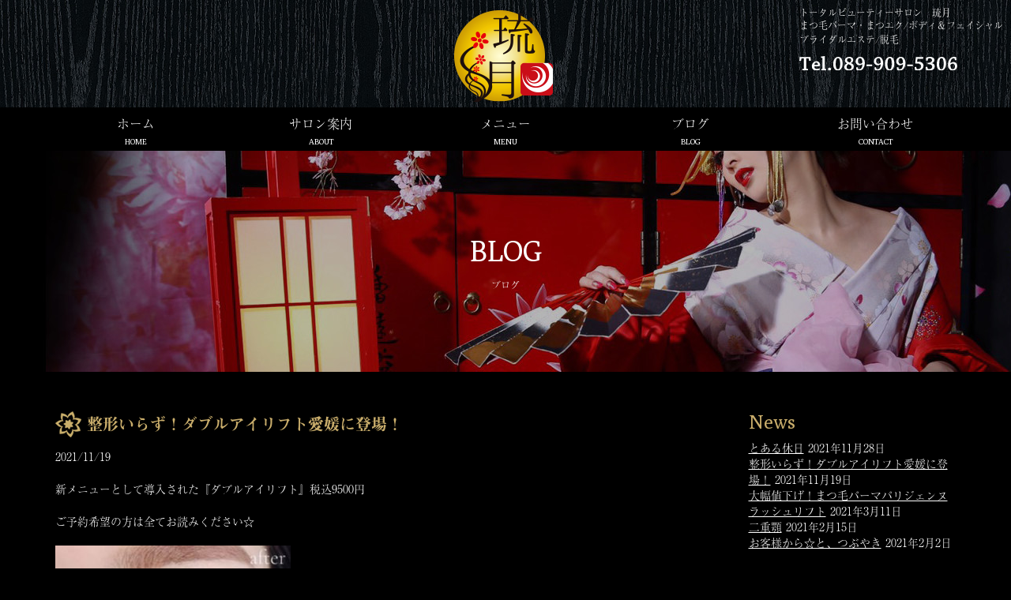

--- FILE ---
content_type: text/html; charset=UTF-8
request_url: https://ryuduki.com/blog/post-336/
body_size: 14158
content:
<!doctype html>
<html>
<head>
<meta charset="utf-8">
<meta http-equiv="X-UA-Compatible" content="IE=edge">
<meta name="viewport" content="width=device-width, initial-scale=1">

<!-- BootstrapのCSS読み込み -->
<link href="https://ryuduki.com/wp-content/themes/ryuduki/css/bootstrap.min.css" rel="stylesheet">
<!-- カスタムCSSの読み込み -->
<link rel="stylesheet" type="text/css" href="https://ryuduki.com/wp-content/themes/ryuduki/style.css?ver=20240928" media="all">
<link rel="stylesheet" href="https://maxcdn.bootstrapcdn.com/font-awesome/4.3.0/css/font-awesome.min.css">
  <link href="https://ryuduki.com/wp-content/themes/ryuduki/css/bootstrap-print.css" rel="stylesheet">
<!-- jQuery読み込み -->
<script type="text/javascript" src="https://ajax.googleapis.com/ajax/libs/jquery/1.8.2/jquery.min.js"></script>
<script src="https://ajax.googleapis.com/ajax/libs/jquery/1.11.3/jquery.min.js"></script>
  <script type="text/javascript" src="https://ryuduki.com/wp-content/themes/ryuduki/js/bgswitcher.js"></script>
  <script type="text/javascript" src="https://ryuduki.com/wp-content/themes/ryuduki/js/bgswitcher_set.js"></script>
  <script type="text/javascript" src="https://ryuduki.com/wp-content/themes/ryuduki/js/toPagetop.js"></script>
  <script type="text/javascript" src="https://ryuduki.com/wp-content/themes/ryuduki/js/rollover.js"></script>
  <script type="text/javascript" src="https://ryuduki.com/wp-content/themes/ryuduki/js/jquery.inview.js"></script>
<script type="text/javascript" src="https://ryuduki.com/wp-content/themes/ryuduki/js/jquery.matchHeight-min.js"></script>	
	<script>
		$(function() {
	$('ul.menu_list li').matchHeight();
});
	</script>
  <script>
 $(function() {
	 // フェードイン
        $('.inviewfadeIn').on('inview', function(event, isInView, visiblePartX, visiblePartY) {
            if (isInView) {
                $(this).stop().addClass('fadeIn');
            } else {
                $(this).stop().removeClass('fadeIn');
            }
        });
    });
</script>
	<style>img:is([sizes="auto" i], [sizes^="auto," i]) { contain-intrinsic-size: 3000px 1500px }</style>
	
		<!-- All in One SEO 4.8.1.1 - aioseo.com -->
		<title>整形いらず！ダブルアイリフト愛媛に登場！ - トータルビューティーサロン琉月</title>
	<meta name="description" content="新メニューとして導入された『ダブルアイリフト』税込9500円 ご予約希望の方は全てお読みください☆ ダブルアイ" />
	<meta name="robots" content="max-image-preview:large" />
	<meta name="author" content="琉月スタッフ"/>
	<link rel="canonical" href="https://ryuduki.com/blog/post-336/" />
	<meta name="generator" content="All in One SEO (AIOSEO) 4.8.1.1" />
		<meta property="og:locale" content="ja_JP" />
		<meta property="og:site_name" content="トータルビューティーサロン琉月 - 愛媛県松山市のエステサロン・美容室" />
		<meta property="og:type" content="article" />
		<meta property="og:title" content="整形いらず！ダブルアイリフト愛媛に登場！ - トータルビューティーサロン琉月" />
		<meta property="og:description" content="新メニューとして導入された『ダブルアイリフト』税込9500円 ご予約希望の方は全てお読みください☆ ダブルアイ" />
		<meta property="og:url" content="https://ryuduki.com/blog/post-336/" />
		<meta property="og:image" content="https://ryuduki.com/wp-content/uploads/2017/06/sp_main02.jpg" />
		<meta property="og:image:secure_url" content="https://ryuduki.com/wp-content/uploads/2017/06/sp_main02.jpg" />
		<meta property="og:image:width" content="750" />
		<meta property="og:image:height" content="520" />
		<meta property="article:published_time" content="2021-11-19T11:10:47+00:00" />
		<meta property="article:modified_time" content="2021-11-19T11:12:05+00:00" />
		<meta name="twitter:card" content="summary" />
		<meta name="twitter:title" content="整形いらず！ダブルアイリフト愛媛に登場！ - トータルビューティーサロン琉月" />
		<meta name="twitter:description" content="新メニューとして導入された『ダブルアイリフト』税込9500円 ご予約希望の方は全てお読みください☆ ダブルアイ" />
		<meta name="twitter:image" content="https://ryuduki.com/wp-content/uploads/2017/06/sp_main02.jpg" />
		<script type="application/ld+json" class="aioseo-schema">
			{"@context":"https:\/\/schema.org","@graph":[{"@type":"BlogPosting","@id":"https:\/\/ryuduki.com\/blog\/post-336\/#blogposting","name":"\u6574\u5f62\u3044\u3089\u305a\uff01\u30c0\u30d6\u30eb\u30a2\u30a4\u30ea\u30d5\u30c8\u611b\u5a9b\u306b\u767b\u5834\uff01 - \u30c8\u30fc\u30bf\u30eb\u30d3\u30e5\u30fc\u30c6\u30a3\u30fc\u30b5\u30ed\u30f3\u7409\u6708","headline":"\u6574\u5f62\u3044\u3089\u305a\uff01\u30c0\u30d6\u30eb\u30a2\u30a4\u30ea\u30d5\u30c8\u611b\u5a9b\u306b\u767b\u5834\uff01","author":{"@id":"https:\/\/ryuduki.com\/author\/ryuduki\/#author"},"publisher":{"@id":"https:\/\/ryuduki.com\/#organization"},"image":{"@type":"ImageObject","url":"https:\/\/ryuduki.com\/wp-content\/uploads\/2021\/11\/A3E66C49-6705-4D39-A8D0-79E66440AAEF.jpeg","@id":"https:\/\/ryuduki.com\/blog\/post-336\/#articleImage","width":785,"height":790},"datePublished":"2021-11-19T20:10:47+09:00","dateModified":"2021-11-19T20:12:05+09:00","inLanguage":"ja","mainEntityOfPage":{"@id":"https:\/\/ryuduki.com\/blog\/post-336\/#webpage"},"isPartOf":{"@id":"https:\/\/ryuduki.com\/blog\/post-336\/#webpage"},"articleSection":"\u30d6\u30ed\u30b0"},{"@type":"BreadcrumbList","@id":"https:\/\/ryuduki.com\/blog\/post-336\/#breadcrumblist","itemListElement":[{"@type":"ListItem","@id":"https:\/\/ryuduki.com\/#listItem","position":1,"name":"\u5bb6","item":"https:\/\/ryuduki.com\/","nextItem":{"@type":"ListItem","@id":"https:\/\/ryuduki.com\/category\/blog\/#listItem","name":"\u30d6\u30ed\u30b0"}},{"@type":"ListItem","@id":"https:\/\/ryuduki.com\/category\/blog\/#listItem","position":2,"name":"\u30d6\u30ed\u30b0","item":"https:\/\/ryuduki.com\/category\/blog\/","nextItem":{"@type":"ListItem","@id":"https:\/\/ryuduki.com\/blog\/post-336\/#listItem","name":"\u6574\u5f62\u3044\u3089\u305a\uff01\u30c0\u30d6\u30eb\u30a2\u30a4\u30ea\u30d5\u30c8\u611b\u5a9b\u306b\u767b\u5834\uff01"},"previousItem":{"@type":"ListItem","@id":"https:\/\/ryuduki.com\/#listItem","name":"\u5bb6"}},{"@type":"ListItem","@id":"https:\/\/ryuduki.com\/blog\/post-336\/#listItem","position":3,"name":"\u6574\u5f62\u3044\u3089\u305a\uff01\u30c0\u30d6\u30eb\u30a2\u30a4\u30ea\u30d5\u30c8\u611b\u5a9b\u306b\u767b\u5834\uff01","previousItem":{"@type":"ListItem","@id":"https:\/\/ryuduki.com\/category\/blog\/#listItem","name":"\u30d6\u30ed\u30b0"}}]},{"@type":"Organization","@id":"https:\/\/ryuduki.com\/#organization","name":"\u30c8\u30fc\u30bf\u30eb\u30d3\u30e5\u30fc\u30c6\u30a3\u30fc\u30b5\u30ed\u30f3\u7409\u6708","description":"\u611b\u5a9b\u770c\u677e\u5c71\u5e02\u306e\u30a8\u30b9\u30c6\u30b5\u30ed\u30f3\u30fb\u7f8e\u5bb9\u5ba4","url":"https:\/\/ryuduki.com\/"},{"@type":"Person","@id":"https:\/\/ryuduki.com\/author\/ryuduki\/#author","url":"https:\/\/ryuduki.com\/author\/ryuduki\/","name":"\u7409\u6708\u30b9\u30bf\u30c3\u30d5","image":{"@type":"ImageObject","@id":"https:\/\/ryuduki.com\/blog\/post-336\/#authorImage","url":"https:\/\/secure.gravatar.com\/avatar\/b04dd8a62c9ef14bcb169c8cc97dbef692b89b83f8519dfeeb593a13ef6641e5?s=96&d=mm&r=g","width":96,"height":96,"caption":"\u7409\u6708\u30b9\u30bf\u30c3\u30d5"}},{"@type":"WebPage","@id":"https:\/\/ryuduki.com\/blog\/post-336\/#webpage","url":"https:\/\/ryuduki.com\/blog\/post-336\/","name":"\u6574\u5f62\u3044\u3089\u305a\uff01\u30c0\u30d6\u30eb\u30a2\u30a4\u30ea\u30d5\u30c8\u611b\u5a9b\u306b\u767b\u5834\uff01 - \u30c8\u30fc\u30bf\u30eb\u30d3\u30e5\u30fc\u30c6\u30a3\u30fc\u30b5\u30ed\u30f3\u7409\u6708","description":"\u65b0\u30e1\u30cb\u30e5\u30fc\u3068\u3057\u3066\u5c0e\u5165\u3055\u308c\u305f\u300e\u30c0\u30d6\u30eb\u30a2\u30a4\u30ea\u30d5\u30c8\u300f\u7a0e\u8fbc9500\u5186 \u3054\u4e88\u7d04\u5e0c\u671b\u306e\u65b9\u306f\u5168\u3066\u304a\u8aad\u307f\u304f\u3060\u3055\u3044\u2606 \u30c0\u30d6\u30eb\u30a2\u30a4","inLanguage":"ja","isPartOf":{"@id":"https:\/\/ryuduki.com\/#website"},"breadcrumb":{"@id":"https:\/\/ryuduki.com\/blog\/post-336\/#breadcrumblist"},"author":{"@id":"https:\/\/ryuduki.com\/author\/ryuduki\/#author"},"creator":{"@id":"https:\/\/ryuduki.com\/author\/ryuduki\/#author"},"datePublished":"2021-11-19T20:10:47+09:00","dateModified":"2021-11-19T20:12:05+09:00"},{"@type":"WebSite","@id":"https:\/\/ryuduki.com\/#website","url":"https:\/\/ryuduki.com\/","name":"\u30c8\u30fc\u30bf\u30eb\u30d3\u30e5\u30fc\u30c6\u30a3\u30fc\u30b5\u30ed\u30f3\u7409\u6708","description":"\u611b\u5a9b\u770c\u677e\u5c71\u5e02\u306e\u30a8\u30b9\u30c6\u30b5\u30ed\u30f3\u30fb\u7f8e\u5bb9\u5ba4","inLanguage":"ja","publisher":{"@id":"https:\/\/ryuduki.com\/#organization"}}]}
		</script>
		<!-- All in One SEO -->

<script type="text/javascript">
/* <![CDATA[ */
window._wpemojiSettings = {"baseUrl":"https:\/\/s.w.org\/images\/core\/emoji\/16.0.1\/72x72\/","ext":".png","svgUrl":"https:\/\/s.w.org\/images\/core\/emoji\/16.0.1\/svg\/","svgExt":".svg","source":{"concatemoji":"https:\/\/ryuduki.com\/wp-includes\/js\/wp-emoji-release.min.js?ver=6.8.3"}};
/*! This file is auto-generated */
!function(s,n){var o,i,e;function c(e){try{var t={supportTests:e,timestamp:(new Date).valueOf()};sessionStorage.setItem(o,JSON.stringify(t))}catch(e){}}function p(e,t,n){e.clearRect(0,0,e.canvas.width,e.canvas.height),e.fillText(t,0,0);var t=new Uint32Array(e.getImageData(0,0,e.canvas.width,e.canvas.height).data),a=(e.clearRect(0,0,e.canvas.width,e.canvas.height),e.fillText(n,0,0),new Uint32Array(e.getImageData(0,0,e.canvas.width,e.canvas.height).data));return t.every(function(e,t){return e===a[t]})}function u(e,t){e.clearRect(0,0,e.canvas.width,e.canvas.height),e.fillText(t,0,0);for(var n=e.getImageData(16,16,1,1),a=0;a<n.data.length;a++)if(0!==n.data[a])return!1;return!0}function f(e,t,n,a){switch(t){case"flag":return n(e,"\ud83c\udff3\ufe0f\u200d\u26a7\ufe0f","\ud83c\udff3\ufe0f\u200b\u26a7\ufe0f")?!1:!n(e,"\ud83c\udde8\ud83c\uddf6","\ud83c\udde8\u200b\ud83c\uddf6")&&!n(e,"\ud83c\udff4\udb40\udc67\udb40\udc62\udb40\udc65\udb40\udc6e\udb40\udc67\udb40\udc7f","\ud83c\udff4\u200b\udb40\udc67\u200b\udb40\udc62\u200b\udb40\udc65\u200b\udb40\udc6e\u200b\udb40\udc67\u200b\udb40\udc7f");case"emoji":return!a(e,"\ud83e\udedf")}return!1}function g(e,t,n,a){var r="undefined"!=typeof WorkerGlobalScope&&self instanceof WorkerGlobalScope?new OffscreenCanvas(300,150):s.createElement("canvas"),o=r.getContext("2d",{willReadFrequently:!0}),i=(o.textBaseline="top",o.font="600 32px Arial",{});return e.forEach(function(e){i[e]=t(o,e,n,a)}),i}function t(e){var t=s.createElement("script");t.src=e,t.defer=!0,s.head.appendChild(t)}"undefined"!=typeof Promise&&(o="wpEmojiSettingsSupports",i=["flag","emoji"],n.supports={everything:!0,everythingExceptFlag:!0},e=new Promise(function(e){s.addEventListener("DOMContentLoaded",e,{once:!0})}),new Promise(function(t){var n=function(){try{var e=JSON.parse(sessionStorage.getItem(o));if("object"==typeof e&&"number"==typeof e.timestamp&&(new Date).valueOf()<e.timestamp+604800&&"object"==typeof e.supportTests)return e.supportTests}catch(e){}return null}();if(!n){if("undefined"!=typeof Worker&&"undefined"!=typeof OffscreenCanvas&&"undefined"!=typeof URL&&URL.createObjectURL&&"undefined"!=typeof Blob)try{var e="postMessage("+g.toString()+"("+[JSON.stringify(i),f.toString(),p.toString(),u.toString()].join(",")+"));",a=new Blob([e],{type:"text/javascript"}),r=new Worker(URL.createObjectURL(a),{name:"wpTestEmojiSupports"});return void(r.onmessage=function(e){c(n=e.data),r.terminate(),t(n)})}catch(e){}c(n=g(i,f,p,u))}t(n)}).then(function(e){for(var t in e)n.supports[t]=e[t],n.supports.everything=n.supports.everything&&n.supports[t],"flag"!==t&&(n.supports.everythingExceptFlag=n.supports.everythingExceptFlag&&n.supports[t]);n.supports.everythingExceptFlag=n.supports.everythingExceptFlag&&!n.supports.flag,n.DOMReady=!1,n.readyCallback=function(){n.DOMReady=!0}}).then(function(){return e}).then(function(){var e;n.supports.everything||(n.readyCallback(),(e=n.source||{}).concatemoji?t(e.concatemoji):e.wpemoji&&e.twemoji&&(t(e.twemoji),t(e.wpemoji)))}))}((window,document),window._wpemojiSettings);
/* ]]> */
</script>
<style id='wp-emoji-styles-inline-css' type='text/css'>

	img.wp-smiley, img.emoji {
		display: inline !important;
		border: none !important;
		box-shadow: none !important;
		height: 1em !important;
		width: 1em !important;
		margin: 0 0.07em !important;
		vertical-align: -0.1em !important;
		background: none !important;
		padding: 0 !important;
	}
</style>
<link rel='stylesheet' id='wp-block-library-css' href='https://ryuduki.com/wp-includes/css/dist/block-library/style.min.css?ver=6.8.3' type='text/css' media='all' />
<style id='classic-theme-styles-inline-css' type='text/css'>
/*! This file is auto-generated */
.wp-block-button__link{color:#fff;background-color:#32373c;border-radius:9999px;box-shadow:none;text-decoration:none;padding:calc(.667em + 2px) calc(1.333em + 2px);font-size:1.125em}.wp-block-file__button{background:#32373c;color:#fff;text-decoration:none}
</style>
<style id='global-styles-inline-css' type='text/css'>
:root{--wp--preset--aspect-ratio--square: 1;--wp--preset--aspect-ratio--4-3: 4/3;--wp--preset--aspect-ratio--3-4: 3/4;--wp--preset--aspect-ratio--3-2: 3/2;--wp--preset--aspect-ratio--2-3: 2/3;--wp--preset--aspect-ratio--16-9: 16/9;--wp--preset--aspect-ratio--9-16: 9/16;--wp--preset--color--black: #000000;--wp--preset--color--cyan-bluish-gray: #abb8c3;--wp--preset--color--white: #ffffff;--wp--preset--color--pale-pink: #f78da7;--wp--preset--color--vivid-red: #cf2e2e;--wp--preset--color--luminous-vivid-orange: #ff6900;--wp--preset--color--luminous-vivid-amber: #fcb900;--wp--preset--color--light-green-cyan: #7bdcb5;--wp--preset--color--vivid-green-cyan: #00d084;--wp--preset--color--pale-cyan-blue: #8ed1fc;--wp--preset--color--vivid-cyan-blue: #0693e3;--wp--preset--color--vivid-purple: #9b51e0;--wp--preset--gradient--vivid-cyan-blue-to-vivid-purple: linear-gradient(135deg,rgba(6,147,227,1) 0%,rgb(155,81,224) 100%);--wp--preset--gradient--light-green-cyan-to-vivid-green-cyan: linear-gradient(135deg,rgb(122,220,180) 0%,rgb(0,208,130) 100%);--wp--preset--gradient--luminous-vivid-amber-to-luminous-vivid-orange: linear-gradient(135deg,rgba(252,185,0,1) 0%,rgba(255,105,0,1) 100%);--wp--preset--gradient--luminous-vivid-orange-to-vivid-red: linear-gradient(135deg,rgba(255,105,0,1) 0%,rgb(207,46,46) 100%);--wp--preset--gradient--very-light-gray-to-cyan-bluish-gray: linear-gradient(135deg,rgb(238,238,238) 0%,rgb(169,184,195) 100%);--wp--preset--gradient--cool-to-warm-spectrum: linear-gradient(135deg,rgb(74,234,220) 0%,rgb(151,120,209) 20%,rgb(207,42,186) 40%,rgb(238,44,130) 60%,rgb(251,105,98) 80%,rgb(254,248,76) 100%);--wp--preset--gradient--blush-light-purple: linear-gradient(135deg,rgb(255,206,236) 0%,rgb(152,150,240) 100%);--wp--preset--gradient--blush-bordeaux: linear-gradient(135deg,rgb(254,205,165) 0%,rgb(254,45,45) 50%,rgb(107,0,62) 100%);--wp--preset--gradient--luminous-dusk: linear-gradient(135deg,rgb(255,203,112) 0%,rgb(199,81,192) 50%,rgb(65,88,208) 100%);--wp--preset--gradient--pale-ocean: linear-gradient(135deg,rgb(255,245,203) 0%,rgb(182,227,212) 50%,rgb(51,167,181) 100%);--wp--preset--gradient--electric-grass: linear-gradient(135deg,rgb(202,248,128) 0%,rgb(113,206,126) 100%);--wp--preset--gradient--midnight: linear-gradient(135deg,rgb(2,3,129) 0%,rgb(40,116,252) 100%);--wp--preset--font-size--small: 13px;--wp--preset--font-size--medium: 20px;--wp--preset--font-size--large: 36px;--wp--preset--font-size--x-large: 42px;--wp--preset--spacing--20: 0.44rem;--wp--preset--spacing--30: 0.67rem;--wp--preset--spacing--40: 1rem;--wp--preset--spacing--50: 1.5rem;--wp--preset--spacing--60: 2.25rem;--wp--preset--spacing--70: 3.38rem;--wp--preset--spacing--80: 5.06rem;--wp--preset--shadow--natural: 6px 6px 9px rgba(0, 0, 0, 0.2);--wp--preset--shadow--deep: 12px 12px 50px rgba(0, 0, 0, 0.4);--wp--preset--shadow--sharp: 6px 6px 0px rgba(0, 0, 0, 0.2);--wp--preset--shadow--outlined: 6px 6px 0px -3px rgba(255, 255, 255, 1), 6px 6px rgba(0, 0, 0, 1);--wp--preset--shadow--crisp: 6px 6px 0px rgba(0, 0, 0, 1);}:where(.is-layout-flex){gap: 0.5em;}:where(.is-layout-grid){gap: 0.5em;}body .is-layout-flex{display: flex;}.is-layout-flex{flex-wrap: wrap;align-items: center;}.is-layout-flex > :is(*, div){margin: 0;}body .is-layout-grid{display: grid;}.is-layout-grid > :is(*, div){margin: 0;}:where(.wp-block-columns.is-layout-flex){gap: 2em;}:where(.wp-block-columns.is-layout-grid){gap: 2em;}:where(.wp-block-post-template.is-layout-flex){gap: 1.25em;}:where(.wp-block-post-template.is-layout-grid){gap: 1.25em;}.has-black-color{color: var(--wp--preset--color--black) !important;}.has-cyan-bluish-gray-color{color: var(--wp--preset--color--cyan-bluish-gray) !important;}.has-white-color{color: var(--wp--preset--color--white) !important;}.has-pale-pink-color{color: var(--wp--preset--color--pale-pink) !important;}.has-vivid-red-color{color: var(--wp--preset--color--vivid-red) !important;}.has-luminous-vivid-orange-color{color: var(--wp--preset--color--luminous-vivid-orange) !important;}.has-luminous-vivid-amber-color{color: var(--wp--preset--color--luminous-vivid-amber) !important;}.has-light-green-cyan-color{color: var(--wp--preset--color--light-green-cyan) !important;}.has-vivid-green-cyan-color{color: var(--wp--preset--color--vivid-green-cyan) !important;}.has-pale-cyan-blue-color{color: var(--wp--preset--color--pale-cyan-blue) !important;}.has-vivid-cyan-blue-color{color: var(--wp--preset--color--vivid-cyan-blue) !important;}.has-vivid-purple-color{color: var(--wp--preset--color--vivid-purple) !important;}.has-black-background-color{background-color: var(--wp--preset--color--black) !important;}.has-cyan-bluish-gray-background-color{background-color: var(--wp--preset--color--cyan-bluish-gray) !important;}.has-white-background-color{background-color: var(--wp--preset--color--white) !important;}.has-pale-pink-background-color{background-color: var(--wp--preset--color--pale-pink) !important;}.has-vivid-red-background-color{background-color: var(--wp--preset--color--vivid-red) !important;}.has-luminous-vivid-orange-background-color{background-color: var(--wp--preset--color--luminous-vivid-orange) !important;}.has-luminous-vivid-amber-background-color{background-color: var(--wp--preset--color--luminous-vivid-amber) !important;}.has-light-green-cyan-background-color{background-color: var(--wp--preset--color--light-green-cyan) !important;}.has-vivid-green-cyan-background-color{background-color: var(--wp--preset--color--vivid-green-cyan) !important;}.has-pale-cyan-blue-background-color{background-color: var(--wp--preset--color--pale-cyan-blue) !important;}.has-vivid-cyan-blue-background-color{background-color: var(--wp--preset--color--vivid-cyan-blue) !important;}.has-vivid-purple-background-color{background-color: var(--wp--preset--color--vivid-purple) !important;}.has-black-border-color{border-color: var(--wp--preset--color--black) !important;}.has-cyan-bluish-gray-border-color{border-color: var(--wp--preset--color--cyan-bluish-gray) !important;}.has-white-border-color{border-color: var(--wp--preset--color--white) !important;}.has-pale-pink-border-color{border-color: var(--wp--preset--color--pale-pink) !important;}.has-vivid-red-border-color{border-color: var(--wp--preset--color--vivid-red) !important;}.has-luminous-vivid-orange-border-color{border-color: var(--wp--preset--color--luminous-vivid-orange) !important;}.has-luminous-vivid-amber-border-color{border-color: var(--wp--preset--color--luminous-vivid-amber) !important;}.has-light-green-cyan-border-color{border-color: var(--wp--preset--color--light-green-cyan) !important;}.has-vivid-green-cyan-border-color{border-color: var(--wp--preset--color--vivid-green-cyan) !important;}.has-pale-cyan-blue-border-color{border-color: var(--wp--preset--color--pale-cyan-blue) !important;}.has-vivid-cyan-blue-border-color{border-color: var(--wp--preset--color--vivid-cyan-blue) !important;}.has-vivid-purple-border-color{border-color: var(--wp--preset--color--vivid-purple) !important;}.has-vivid-cyan-blue-to-vivid-purple-gradient-background{background: var(--wp--preset--gradient--vivid-cyan-blue-to-vivid-purple) !important;}.has-light-green-cyan-to-vivid-green-cyan-gradient-background{background: var(--wp--preset--gradient--light-green-cyan-to-vivid-green-cyan) !important;}.has-luminous-vivid-amber-to-luminous-vivid-orange-gradient-background{background: var(--wp--preset--gradient--luminous-vivid-amber-to-luminous-vivid-orange) !important;}.has-luminous-vivid-orange-to-vivid-red-gradient-background{background: var(--wp--preset--gradient--luminous-vivid-orange-to-vivid-red) !important;}.has-very-light-gray-to-cyan-bluish-gray-gradient-background{background: var(--wp--preset--gradient--very-light-gray-to-cyan-bluish-gray) !important;}.has-cool-to-warm-spectrum-gradient-background{background: var(--wp--preset--gradient--cool-to-warm-spectrum) !important;}.has-blush-light-purple-gradient-background{background: var(--wp--preset--gradient--blush-light-purple) !important;}.has-blush-bordeaux-gradient-background{background: var(--wp--preset--gradient--blush-bordeaux) !important;}.has-luminous-dusk-gradient-background{background: var(--wp--preset--gradient--luminous-dusk) !important;}.has-pale-ocean-gradient-background{background: var(--wp--preset--gradient--pale-ocean) !important;}.has-electric-grass-gradient-background{background: var(--wp--preset--gradient--electric-grass) !important;}.has-midnight-gradient-background{background: var(--wp--preset--gradient--midnight) !important;}.has-small-font-size{font-size: var(--wp--preset--font-size--small) !important;}.has-medium-font-size{font-size: var(--wp--preset--font-size--medium) !important;}.has-large-font-size{font-size: var(--wp--preset--font-size--large) !important;}.has-x-large-font-size{font-size: var(--wp--preset--font-size--x-large) !important;}
:where(.wp-block-post-template.is-layout-flex){gap: 1.25em;}:where(.wp-block-post-template.is-layout-grid){gap: 1.25em;}
:where(.wp-block-columns.is-layout-flex){gap: 2em;}:where(.wp-block-columns.is-layout-grid){gap: 2em;}
:root :where(.wp-block-pullquote){font-size: 1.5em;line-height: 1.6;}
</style>
<link rel='stylesheet' id='contact-form-7-css' href='https://ryuduki.com/wp-content/plugins/contact-form-7/includes/css/styles.css?ver=6.0.6' type='text/css' media='all' />
<style id='akismet-widget-style-inline-css' type='text/css'>

			.a-stats {
				--akismet-color-mid-green: #357b49;
				--akismet-color-white: #fff;
				--akismet-color-light-grey: #f6f7f7;

				max-width: 350px;
				width: auto;
			}

			.a-stats * {
				all: unset;
				box-sizing: border-box;
			}

			.a-stats strong {
				font-weight: 600;
			}

			.a-stats a.a-stats__link,
			.a-stats a.a-stats__link:visited,
			.a-stats a.a-stats__link:active {
				background: var(--akismet-color-mid-green);
				border: none;
				box-shadow: none;
				border-radius: 8px;
				color: var(--akismet-color-white);
				cursor: pointer;
				display: block;
				font-family: -apple-system, BlinkMacSystemFont, 'Segoe UI', 'Roboto', 'Oxygen-Sans', 'Ubuntu', 'Cantarell', 'Helvetica Neue', sans-serif;
				font-weight: 500;
				padding: 12px;
				text-align: center;
				text-decoration: none;
				transition: all 0.2s ease;
			}

			/* Extra specificity to deal with TwentyTwentyOne focus style */
			.widget .a-stats a.a-stats__link:focus {
				background: var(--akismet-color-mid-green);
				color: var(--akismet-color-white);
				text-decoration: none;
			}

			.a-stats a.a-stats__link:hover {
				filter: brightness(110%);
				box-shadow: 0 4px 12px rgba(0, 0, 0, 0.06), 0 0 2px rgba(0, 0, 0, 0.16);
			}

			.a-stats .count {
				color: var(--akismet-color-white);
				display: block;
				font-size: 1.5em;
				line-height: 1.4;
				padding: 0 13px;
				white-space: nowrap;
			}
		
</style>
<link rel='stylesheet' id='wp-pagenavi-css' href='https://ryuduki.com/wp-content/plugins/wp-pagenavi/pagenavi-css.css?ver=2.70' type='text/css' media='all' />
<script type="text/javascript" src="https://ryuduki.com/wp-includes/js/jquery/jquery.min.js?ver=3.7.1" id="jquery-core-js"></script>
<script type="text/javascript" src="https://ryuduki.com/wp-includes/js/jquery/jquery-migrate.min.js?ver=3.4.1" id="jquery-migrate-js"></script>
<link rel="https://api.w.org/" href="https://ryuduki.com/wp-json/" /><link rel="alternate" title="JSON" type="application/json" href="https://ryuduki.com/wp-json/wp/v2/posts/336" /><link rel='shortlink' href='https://ryuduki.com/?p=336' />
<link rel="alternate" title="oEmbed (JSON)" type="application/json+oembed" href="https://ryuduki.com/wp-json/oembed/1.0/embed?url=https%3A%2F%2Fryuduki.com%2Fblog%2Fpost-336%2F" />
<link rel="alternate" title="oEmbed (XML)" type="text/xml+oembed" href="https://ryuduki.com/wp-json/oembed/1.0/embed?url=https%3A%2F%2Fryuduki.com%2Fblog%2Fpost-336%2F&#038;format=xml" />
<link rel="icon" href="https://ryuduki.com/wp-content/uploads/2017/06/cropped-favicon-32x32.png" sizes="32x32" />
<link rel="icon" href="https://ryuduki.com/wp-content/uploads/2017/06/cropped-favicon-192x192.png" sizes="192x192" />
<link rel="apple-touch-icon" href="https://ryuduki.com/wp-content/uploads/2017/06/cropped-favicon-180x180.png" />
<meta name="msapplication-TileImage" content="https://ryuduki.com/wp-content/uploads/2017/06/cropped-favicon-270x270.png" />
<!--[if lt IE 9]>  
	<script src="https://oss.maxcdn.com/html5shiv/3.7.2/html5shiv.min.js"></script>
    <script type="text/javascript" src="https://ryuduki.com/wp-content/themes/ryuduki/js/respond.js"></script> 
	<![endif]-->
<!-- BootstrapのJS読み込み -->
<script src="https://ryuduki.com/wp-content/themes/ryuduki/js/bootstrap.min.js"></script>
  <link href="https://fonts.googleapis.com/css?family=Poly" rel="stylesheet">
  <script src="https://use.typekit.net/qwm6iug.js"></script>
  <script>try{Typekit.load({ async: true });}catch(e){}</script>
</head>
<body>
<div id="over_wrapper dm">
<div id="wrapper" class="clrfx">

    <!-- ▼▼ PC header ▼▼ -->
    <header class="pc header">
      <div class="subheader">
        <div class="sublogo"><a href="https://ryuduki.com/"><img src="https://ryuduki.com/wp-content/themes/ryuduki/images/logo.png" alt="トータルビューティーサロン琉月"></a></div>
        <div class="subinfo">
          <h1>トータルビューティーサロン　琉月</h1>
          <p>まつ毛パーマ・まつエク/ボディ＆フェイシャル<br>
            ブライダルエステ/脱毛</p>
          <p class="h_tel"><a href="tel:089-909-5306"><img src="https://ryuduki.com/wp-content/themes/ryuduki/images/tel.svg" alt=""/></a></p>
        </div>
      </div>
      <div class="bg_gbl">
        <nav id="gbl" class="container">
          <ul>
            <li><a href="https://ryuduki.com/">ホーム<br>
              <span>HOME</span></a></li>
            <li><a href="https://ryuduki.com/about/">サロン案内<br>
              <span>ABOUT</span></a></li>
            <li><a href="https://ryuduki.com/menu/">メニュー<br>
              <span>MENU</span></a></li>
            <li><a href="https://ryuduki.com/category/blog/">ブログ<br>
              <span>BLOG</span></a></li>
            <li><a href="https://ryuduki.com/contact/">お問い合わせ<br>
              <span>CONTACT</span></a></li>
          </ul>
        </nav>
      </div>
    </header>
    <!-- △△ PC header △△ --> 
    <!-- ▼▼ SP header ▼▼ -->
    <header id="header" class="sp">
      <nav class="navbar navbar-default navbar-fixed-top fixed-content">
        <div class="container">
          <h1><a href="https://ryuduki.com/" class="navbar-brand"><img src="https://ryuduki.com/wp-content/themes/ryuduki/images/sp_logo.svg" alt="トータルビューティーサロン琉月"/></a></h1>
        </div>
      </nav>
    </header>

    <article id="sub_img">
      <div class="bg_subimg">
        <div class="container">
          <div class="page_ttl_01_wrap">
            <p>BLOG</p>
            <h2>ブログ</h2>
          </div>
        </div>
      </div>
    </article>
    <article id="sub" class="content"> 
      <section id="blog" class="container">
        <div class="row">
          <div class="col-sm-9 col-xs-12">
          
                   <div class="list_item">
            <h2 class="midashi">整形いらず！ダブルアイリフト愛媛に登場！</h2>
            <p class="day_txt">2021/11/19</p>
            <p>新メニューとして導入された『ダブルアイリフト』税込9500円</p>
<p>ご予約希望の方は全てお読みください☆</p>
<p><img fetchpriority="high" decoding="async" src="https://ryuduki.com/wp-content/uploads/2021/11/A3E66C49-6705-4D39-A8D0-79E66440AAEF-298x300.jpeg" alt="" width="298" height="300" class="alignnone size-medium wp-image-334" srcset="https://ryuduki.com/wp-content/uploads/2021/11/A3E66C49-6705-4D39-A8D0-79E66440AAEF-298x300.jpeg 298w, https://ryuduki.com/wp-content/uploads/2021/11/A3E66C49-6705-4D39-A8D0-79E66440AAEF-150x150.jpeg 150w, https://ryuduki.com/wp-content/uploads/2021/11/A3E66C49-6705-4D39-A8D0-79E66440AAEF-768x773.jpeg 768w, https://ryuduki.com/wp-content/uploads/2021/11/A3E66C49-6705-4D39-A8D0-79E66440AAEF-100x100.jpeg 100w, https://ryuduki.com/wp-content/uploads/2021/11/A3E66C49-6705-4D39-A8D0-79E66440AAEF-110x110.jpeg 110w, https://ryuduki.com/wp-content/uploads/2021/11/A3E66C49-6705-4D39-A8D0-79E66440AAEF.jpeg 785w" sizes="(max-width: 298px) 100vw, 298px" /></p>
<p>ダブルアイリフトとは？<br />
整形なしで二重を定着させるまつ毛パーマ。<br />
目周りの筋肉や脂肪&#038;血流に、ストレッチを瞼にして二重の線を入りやすくし、毛穴の向きをしっかり上向きに矯正して二重の線をサポートしていくものになります！</p>
<p>こんな方にオススメ<br />
目のたるみ、浮腫み、くすみ<br />
クマ、眼精疲労、目の重み、頭痛　等<br />
様々なお悩みを軽減することができます！</p>
<p>二重を定着させる他にも、瞼のむくみやたるみを軽減し若々しいパッチリ目元に近づける効果があり、たくさんのお問い合わせをいただいております。</p>
<p>今回はダブルリフトについて、お客様から寄せられるご質問にお答えいたします♪</p>
<p>Q1.　まつげのカールの形は選べますか？<br />
ダブルアイリフトでは、「立ち上げタイプ」のカールをおすすめしています。<br />
立ち上げタイプで根本からしっかり毛穴の向きを矯正し、まつげを立ち上げる事で二重線をサポートする機能が高まります。</p>
<p>Q2.　二重はどのくらい持続しますか？<br />
目元のコリや癒着、まつげの健康状態によって個人差があります。<br />
1度の施術で3週間ほど持続する方もいれば、繰り返し施術する事でアイプチなど使用しなくても二重が定着する方もいらっしゃいます。</p>
<p>Q3.　二重以外のメリットは？<br />
目の周りの筋肉や血流に特殊な「アイストレッチ」をしていきますので、眼精疲労の軽減、むくみ・たるみの軽減、目の重さ、クマなどの改善効果も見られます。また、涙袋がぷっくり出たり、蒙古襞が広がったという方もいらっしゃいます。</p>
<p>Q4.　より早く理想の二重になる為のコツは？<br />
1.二重を定着しやすくする「アイストレッチ」は筋トレと同じようなものなので、自宅でもホームケアを繰り返しおこなっていただきます。目周りのコリの状態をみて、お客様にあったホームケア内容の詳細を専用アプリから送信いたします。</p>
<p>2.ストレッチにより定着した二重線をサポートするには、地まつげの健康状態も重要です。<br />
短い・弱いまつげだと二重の線をサポートする機能が弱い為、ダブルアイリフトと併用して育毛もしていただくのをおすすめしております。太さや長さがあるとよりダブルアイリフトの効果を実感していただけます。</p>
<p>Q5.　アイストレッチだけで通えますか？<br />
長年のコリや癒着を剥がしていく為、「眼精疲労が軽減した」「目が軽くなった」と整体感覚でアイストレッチのみで通っていただく方もいらっしゃいます。<br />
※　4,400円</p>
<p>自まつ毛の状態生え方によっては希望通りのカールにならない場合があります。<br />
ご自宅でも毎日美容液でケアをすることで健康的なまつ毛の維持やカールの維持がしやすくなります。</p>
<p> 6. 当店のラッシュリフト施術は 知識と技術を持った技術者が細心の注意を払って施術を行いますが稀にアレルギー等によるお肌や目のトラブルが起こる場合があります。</p>
<p>お肌や目のトラブルにおいて充分にご留意の上施術をお受けください。</p>
<p>【アイストレッチ注意事項】</p>
<p>1. メイクが落ちる場合があります。</p>
<p>2. お目元の仕上がりには個人差があります。 必ず二重になることを保証するわけではありません。 3. コンタクトレンズを装着されている方ははずし てからの施術をお勧めいたします。</p>
<p>4.目周りの凝りにより個人差はありますが痛みが生じやすい施術となります。 5.施術した部位に一時的にかゆみ、内出血がみられることが稀にあります。</p>
<p>6. 手技により翌日に好転反応という痛み発熱倦怠感がでる場合があります。</p>
<p>下記に該当する方はダブルアイリフト施術はできない場合がございますので、 必ず<br />
ご確認ください。</p>
<p>テープや絆創膏の粘着物質でかぶれる方</p>
<p>目元の皮膚が弱い、 または敏感な方 現在目、 または目周りに疾患のある方</p>
<p>咳が出ており、 体調不良の方</p>
<p>現在アレルギー症状が出ている方</p>
<p>マ 妊娠初期(5ヶ月まで) 妊娠の可能性のある方</p>
<p>現在お顔に疾患、 炎症、 痒みのある方</p>
<p>飲酒中の方</p>
<p>現在目、 または目周りに疾患のある方</p>
<p>血栓/重症の内臓疾患で治療中の方 ( 人工透析等) 動脈瘤、ひどい静脈瘤の方</p>
<p> 予防接種から3日以内の場合</p>
<p>著しく体力が低下している方</p>
<p>以前ラッシュリフト施術 (まつ毛パーマ) でかぶれたことのある方</p>
<p>半年以内に目元、 額の美容整形、 ボトックス、ヒアルロン酸、レーシック、アートメイクをされた方</p>
<p>まつ毛の状態が悪く、 ダメージが強くなる等で、施術ができないと判断した場合 他店で1か月以内にラッシュリフト (まつ毛パーマ) 施術をされている場合 </p>
<p>過去に大きな病気をしたことがあり、 現在も治療中、投薬中である場合</p>
<p>上記をお読み、理解したうえでご予約お願いします。<br />
お客様が読まずにご予約→キャンセルの場合はキャンセル料が２２００円発生いたしますので必ずお読みの上ご予約お願いします。</p>
<p>☆眼瞼下垂の方にもおすすめ☆</p>
<p>#整体filament#美容整体師川島さん#川島悠希#ダブルアイリフト#ラッシュリフト#ラッシュリフトカール#マツパ#まつ毛パーマ#まつ毛#一重 #二重#二重整体#マッサージ</p>
<p><img decoding="async" src="https://ryuduki.com/wp-content/uploads/2021/11/1072289A-3BDD-4B35-803E-24474744EC47-298x300.jpeg" alt="" width="298" height="300" class="alignnone size-medium wp-image-333" srcset="https://ryuduki.com/wp-content/uploads/2021/11/1072289A-3BDD-4B35-803E-24474744EC47-298x300.jpeg 298w, https://ryuduki.com/wp-content/uploads/2021/11/1072289A-3BDD-4B35-803E-24474744EC47-150x150.jpeg 150w, https://ryuduki.com/wp-content/uploads/2021/11/1072289A-3BDD-4B35-803E-24474744EC47-768x772.jpeg 768w, https://ryuduki.com/wp-content/uploads/2021/11/1072289A-3BDD-4B35-803E-24474744EC47-1019x1024.jpeg 1019w, https://ryuduki.com/wp-content/uploads/2021/11/1072289A-3BDD-4B35-803E-24474744EC47-100x100.jpeg 100w, https://ryuduki.com/wp-content/uploads/2021/11/1072289A-3BDD-4B35-803E-24474744EC47-110x110.jpeg 110w, https://ryuduki.com/wp-content/uploads/2021/11/1072289A-3BDD-4B35-803E-24474744EC47.jpeg 1131w" sizes="(max-width: 298px) 100vw, 298px" /><img decoding="async" src="https://ryuduki.com/wp-content/uploads/2021/11/179D85A4-3056-4965-AAA1-EBEEAE354403-298x300.jpeg" alt="" width="298" height="300" class="alignnone size-medium wp-image-332" srcset="https://ryuduki.com/wp-content/uploads/2021/11/179D85A4-3056-4965-AAA1-EBEEAE354403-298x300.jpeg 298w, https://ryuduki.com/wp-content/uploads/2021/11/179D85A4-3056-4965-AAA1-EBEEAE354403-150x150.jpeg 150w, https://ryuduki.com/wp-content/uploads/2021/11/179D85A4-3056-4965-AAA1-EBEEAE354403-768x773.jpeg 768w, https://ryuduki.com/wp-content/uploads/2021/11/179D85A4-3056-4965-AAA1-EBEEAE354403-1017x1024.jpeg 1017w, https://ryuduki.com/wp-content/uploads/2021/11/179D85A4-3056-4965-AAA1-EBEEAE354403-100x100.jpeg 100w, https://ryuduki.com/wp-content/uploads/2021/11/179D85A4-3056-4965-AAA1-EBEEAE354403-110x110.jpeg 110w, https://ryuduki.com/wp-content/uploads/2021/11/179D85A4-3056-4965-AAA1-EBEEAE354403.jpeg 1077w" sizes="(max-width: 298px) 100vw, 298px" /></p>
</div>
<div class="paging clrfx m50-t">
                        <div class="next fltr">
              <a href="https://ryuduki.com/blog/post-341/" rel="next">次の記事へ</a>            </div>
                                    <div class="prev fltl">
              <a href="https://ryuduki.com/blog/post-326/" rel="prev">前の記事へ</a>            </div>
                      </div>
          <div class="al-c"><a class="button bt_s" href="https://ryuduki.com/category/blog/">ブログ一覧へ戻る</a></div>
          </div>
          <div class="col-sm-3 col-xs-12">
<div id="side">
    <div>
        
		<li>
		<h2 class="ttl_a">News</h2>
		<ul>
											<li>
					<a href="https://ryuduki.com/blog/post-341/">とある休日</a>
											<span class="post-date">2021年11月28日</span>
									</li>
											<li>
					<a href="https://ryuduki.com/blog/post-336/" aria-current="page">整形いらず！ダブルアイリフト愛媛に登場！</a>
											<span class="post-date">2021年11月19日</span>
									</li>
											<li>
					<a href="https://ryuduki.com/blog/post-326/">大幅値下げ！まつ毛パーマパリジェンヌラッシュリフト</a>
											<span class="post-date">2021年3月11日</span>
									</li>
											<li>
					<a href="https://ryuduki.com/blog/post-317/">二重顎</a>
											<span class="post-date">2021年2月15日</span>
									</li>
											<li>
					<a href="https://ryuduki.com/blog/post-312/">お客様から☆と、つぶやき</a>
											<span class="post-date">2021年2月2日</span>
									</li>
					</ul>

		</li><li><h2 class="ttl_a">Archive</h2>
			<ul>
					<li><a href='https://ryuduki.com/2021/11/'>2021年11月</a>&nbsp;(2)</li>
	<li><a href='https://ryuduki.com/2021/03/'>2021年3月</a>&nbsp;(1)</li>
	<li><a href='https://ryuduki.com/2021/02/'>2021年2月</a>&nbsp;(2)</li>
	<li><a href='https://ryuduki.com/2021/01/'>2021年1月</a>&nbsp;(13)</li>
			</ul>

			</li><li><h2 class="ttl_a">Category</h2>
			<ul>
					<li class="cat-item cat-item-1"><a href="https://ryuduki.com/category/blog/">ブログ</a> (18)
</li>
			</ul>

			</li>    </div><!-- #primary-sidebar -->
</div>          </div>
        </div>
      </section>
    </article>
<!--▼footer-->
    <footer  class="container-fluid"> 
        <!-- 	f_nav START	 -->
        <div class="f_nav">
        <ul class="f_nav_list">
            <li class="f_list_item"><a href="https://ryuduki.com/">ホーム</a>│</li>
            <li class="f_list_item"><a href="https://ryuduki.com/about/">サロン案内</a>│</li>
            <li class="f_list_item"><a href="https://ryuduki.com/menu/">メニュー</a>│</li>
            <li class="f_list_item"><a href="https://ryuduki.com/category/blog/">ブログ</a>│</li>
            <li class="f_list_item"><a href="https://ryuduki.com/contact/">お問い合わせ</a></li>
          </ul>
      </div>
        <!-- 	f_nav END	 --> 
        <!-- 	footer_wrap START	 -->
        <div class="footer_wrap">
        <div class="container footer_box">
            <div class="row">
            <div class="col-md-4 col-xs-12 f_info">
				
                <p class="f_logo"><img src="https://ryuduki.com/wp-content/themes/ryuduki/images/logo.svg" alt="トータルビューティーサロン琉月　和泉店"></p>
				<div class="add">
				<h5>Total beauty salon 琉月<br>
和泉店</h5>
                <p class="address f12">〒790-0941愛媛県松山市和泉南四丁目3-29-2号<br>
              9：00～21：00（最終受付）/木曜日.金曜日定休日・日曜日午後お休み・年末年始12月28日～1月5日までお休み</p> 
                <p class="f_tel m30-b"><a href="tel:089-909-5306"><img src="https://ryuduki.com/wp-content/themes/ryuduki/images/tel.svg?ver=20241104" alt="089-909-5306"/></a></p>
				</div>
				
              </div>
				
				<div class="col-md-4 col-xs-12 f_info">
					<p class="f_logo"><img src="https://ryuduki.com/wp-content/themes/ryuduki/images/logo.svg" alt="トータルビューティーサロン琉月枝松店"></p>
					<div class="add">
					<h5>Total beauty salon 琉月<br>
枝松店</h5>
				<p class="address f12">愛媛県松山市枝松5丁目7-13-5<br>
              9:00～21:00（火曜日定休日）<br>
12月31日1月1.2.3日お休み</p> 
						<p class="f_tel m30-b"><a href="tel:089-910-3684"><img src="https://ryuduki.com/wp-content/themes/ryuduki/images/tel_eda.svg" alt="089-910-3684"/></a></p>
					</div>
				
              </div>
				
					<div class="col-md-4 col-xs-12 f_info">
					<p class="f_logo"><img src="https://ryuduki.com/wp-content/themes/ryuduki/images/logo.svg" alt="トータルビューティーサロン琉月　はなみずき通り店"></p>
						<div class="add">
						<h5>Total beauty salon 琉月<br>
はなみずき通り店</h5>
				<p class="address f12">愛媛県松山市古川北1-14-11 一階<br>
					9:00～21:00（火曜日定休日）<br>
12月31日1月1.2.3日お休み</p>
							<p class="f_tel m30-b"><a href="tel:090-1897-0305"><img src="https://ryuduki.com/wp-content/themes/ryuduki/images/tel_hana.svg" alt="090-1897-0305"/></a></p>
						</div>
				
              </div>
				
          </div>
			
			<div class="sns"><p class="m10-b"><!--<a href="https://line.me/R/ti/p/36oidh8g58" target="_blank"><img src="https://ryuduki.com/wp-content/themes/ryuduki/images/ico_line.png" width="88" height="35" alt="Line"/></a>-->
				<a href="https://www.instagram.com/ryuduki.com.is/" target="_blank"><img src="https://ryuduki.com/wp-content/themes/ryuduki/images/ico_insta.png" alt="instagram"/></a></p>
				<p class="f12">HP撮影協力店 STUDIO心&amp;ESPERANT</p></div>
			
            <p class="f_copy f10">Copyright &copy;琉月</p>
          </div>
			
			
      </div>
        <!-- 	footer_wrap END	 --> 
        <!-- 	#toPagetop START	 -->
        <div id="toPagetop"> <a href="/">
          <div class="topagetop_btn">
          <div class="rlt"> <img class="opa100" src="https://ryuduki.com/wp-content/themes/ryuduki/images/pagetop.png" alt="toTopボタン" > </div>
        </div>
          </a> </div>
        <!-- 	#toPagetop END	 --> 
      </footer>
</div>
<!-- #wrapper -->
</div>
<!-- #over_wrapper -->
<script type="speculationrules">
{"prefetch":[{"source":"document","where":{"and":[{"href_matches":"\/*"},{"not":{"href_matches":["\/wp-*.php","\/wp-admin\/*","\/wp-content\/uploads\/*","\/wp-content\/*","\/wp-content\/plugins\/*","\/wp-content\/themes\/ryuduki\/*","\/*\\?(.+)"]}},{"not":{"selector_matches":"a[rel~=\"nofollow\"]"}},{"not":{"selector_matches":".no-prefetch, .no-prefetch a"}}]},"eagerness":"conservative"}]}
</script>
<script type="text/javascript" src="https://ryuduki.com/wp-includes/js/dist/hooks.min.js?ver=4d63a3d491d11ffd8ac6" id="wp-hooks-js"></script>
<script type="text/javascript" src="https://ryuduki.com/wp-includes/js/dist/i18n.min.js?ver=5e580eb46a90c2b997e6" id="wp-i18n-js"></script>
<script type="text/javascript" id="wp-i18n-js-after">
/* <![CDATA[ */
wp.i18n.setLocaleData( { 'text direction\u0004ltr': [ 'ltr' ] } );
/* ]]> */
</script>
<script type="text/javascript" src="https://ryuduki.com/wp-content/plugins/contact-form-7/includes/swv/js/index.js?ver=6.0.6" id="swv-js"></script>
<script type="text/javascript" id="contact-form-7-js-translations">
/* <![CDATA[ */
( function( domain, translations ) {
	var localeData = translations.locale_data[ domain ] || translations.locale_data.messages;
	localeData[""].domain = domain;
	wp.i18n.setLocaleData( localeData, domain );
} )( "contact-form-7", {"translation-revision-date":"2025-04-11 06:42:50+0000","generator":"GlotPress\/4.0.1","domain":"messages","locale_data":{"messages":{"":{"domain":"messages","plural-forms":"nplurals=1; plural=0;","lang":"ja_JP"},"This contact form is placed in the wrong place.":["\u3053\u306e\u30b3\u30f3\u30bf\u30af\u30c8\u30d5\u30a9\u30fc\u30e0\u306f\u9593\u9055\u3063\u305f\u4f4d\u7f6e\u306b\u7f6e\u304b\u308c\u3066\u3044\u307e\u3059\u3002"],"Error:":["\u30a8\u30e9\u30fc:"]}},"comment":{"reference":"includes\/js\/index.js"}} );
/* ]]> */
</script>
<script type="text/javascript" id="contact-form-7-js-before">
/* <![CDATA[ */
var wpcf7 = {
    "api": {
        "root": "https:\/\/ryuduki.com\/wp-json\/",
        "namespace": "contact-form-7\/v1"
    }
};
/* ]]> */
</script>
<script type="text/javascript" src="https://ryuduki.com/wp-content/plugins/contact-form-7/includes/js/index.js?ver=6.0.6" id="contact-form-7-js"></script>
<script type="text/javascript" src="https://www.google.com/recaptcha/api.js?render=6LcoeFEqAAAAAL-x3PqEZQQ72vWkuv-1GsdGcMT0&amp;ver=3.0" id="google-recaptcha-js"></script>
<script type="text/javascript" src="https://ryuduki.com/wp-includes/js/dist/vendor/wp-polyfill.min.js?ver=3.15.0" id="wp-polyfill-js"></script>
<script type="text/javascript" id="wpcf7-recaptcha-js-before">
/* <![CDATA[ */
var wpcf7_recaptcha = {
    "sitekey": "6LcoeFEqAAAAAL-x3PqEZQQ72vWkuv-1GsdGcMT0",
    "actions": {
        "homepage": "homepage",
        "contactform": "contactform"
    }
};
/* ]]> */
</script>
<script type="text/javascript" src="https://ryuduki.com/wp-content/plugins/contact-form-7/modules/recaptcha/index.js?ver=6.0.6" id="wpcf7-recaptcha-js"></script>
<!-- ▼SPメニュー -->
<div id="humberger" class="hidden-md hidden-lg"> <span class="icon-bar"></span> <span class="icon-bar"></span> <span class="icon-bar"></span> </div>
<div id="drawernav" class="hidden-md hidden-lg">
  <ul>
            <li><a href="https://ryuduki.com/">ホーム</a></li>
            <li><a href="https://ryuduki.com/about/">サロン案内</a></li>
            <li><a href="https://ryuduki.com/menu/">メニュー<span class="f10">（まつエク・まつ毛パーマ）</span></a></li>
            <li><a href="https://ryuduki.com/menu2/">メニュー<span class="f10">（ボディ＆フェイシャル）</span></a></li>
            <li><a href="https://ryuduki.com/menu5/">メニュー<span class="f10">（脱毛）</span></a></li>
	              <li><a href="https://ryuduki.com/menu6/">メニュー<span class="f10">（美容室）</span></a></li>
            <li><a href="https://ryuduki.com/category/blog/">ブログ</a></li>
            <li><a href="https://ryuduki.com/contact/">お問い合わせ</a></li>
	  
          </ul>
</div>
<script>
		;(function($){
			var touch = false;
			$('#humberger').on('click touchstart',function(e){
				switch (e.type) {
					case 'touchstart':
				    	drawerToggle();
				    	touch = true;
				    	return false;
				    break;
				    case 'click':
				    	if(!touch)
				    		 drawerToggle();
				    	return false;
				    break;
				 }
				function drawerToggle(){
					$('body').toggleClass('drawer-opened');
					touch = false;
				}
			})
			$('#overlay').on('click touchstart',function(){
				$('body').removeClass('drawer-opened');
			})
		})(jQuery);
	</script>
<script type="speculationrules">
{"prefetch":[{"source":"document","where":{"and":[{"href_matches":"\/*"},{"not":{"href_matches":["\/wp-*.php","\/wp-admin\/*","\/wp-content\/uploads\/*","\/wp-content\/*","\/wp-content\/plugins\/*","\/wp-content\/themes\/ryuduki\/*","\/*\\?(.+)"]}},{"not":{"selector_matches":"a[rel~=\"nofollow\"]"}},{"not":{"selector_matches":".no-prefetch, .no-prefetch a"}}]},"eagerness":"conservative"}]}
</script>
</body></html>

--- FILE ---
content_type: text/html; charset=utf-8
request_url: https://www.google.com/recaptcha/api2/anchor?ar=1&k=6LcoeFEqAAAAAL-x3PqEZQQ72vWkuv-1GsdGcMT0&co=aHR0cHM6Ly9yeXVkdWtpLmNvbTo0NDM.&hl=en&v=PoyoqOPhxBO7pBk68S4YbpHZ&size=invisible&anchor-ms=20000&execute-ms=30000&cb=9svc3xkgqfaf
body_size: 48576
content:
<!DOCTYPE HTML><html dir="ltr" lang="en"><head><meta http-equiv="Content-Type" content="text/html; charset=UTF-8">
<meta http-equiv="X-UA-Compatible" content="IE=edge">
<title>reCAPTCHA</title>
<style type="text/css">
/* cyrillic-ext */
@font-face {
  font-family: 'Roboto';
  font-style: normal;
  font-weight: 400;
  font-stretch: 100%;
  src: url(//fonts.gstatic.com/s/roboto/v48/KFO7CnqEu92Fr1ME7kSn66aGLdTylUAMa3GUBHMdazTgWw.woff2) format('woff2');
  unicode-range: U+0460-052F, U+1C80-1C8A, U+20B4, U+2DE0-2DFF, U+A640-A69F, U+FE2E-FE2F;
}
/* cyrillic */
@font-face {
  font-family: 'Roboto';
  font-style: normal;
  font-weight: 400;
  font-stretch: 100%;
  src: url(//fonts.gstatic.com/s/roboto/v48/KFO7CnqEu92Fr1ME7kSn66aGLdTylUAMa3iUBHMdazTgWw.woff2) format('woff2');
  unicode-range: U+0301, U+0400-045F, U+0490-0491, U+04B0-04B1, U+2116;
}
/* greek-ext */
@font-face {
  font-family: 'Roboto';
  font-style: normal;
  font-weight: 400;
  font-stretch: 100%;
  src: url(//fonts.gstatic.com/s/roboto/v48/KFO7CnqEu92Fr1ME7kSn66aGLdTylUAMa3CUBHMdazTgWw.woff2) format('woff2');
  unicode-range: U+1F00-1FFF;
}
/* greek */
@font-face {
  font-family: 'Roboto';
  font-style: normal;
  font-weight: 400;
  font-stretch: 100%;
  src: url(//fonts.gstatic.com/s/roboto/v48/KFO7CnqEu92Fr1ME7kSn66aGLdTylUAMa3-UBHMdazTgWw.woff2) format('woff2');
  unicode-range: U+0370-0377, U+037A-037F, U+0384-038A, U+038C, U+038E-03A1, U+03A3-03FF;
}
/* math */
@font-face {
  font-family: 'Roboto';
  font-style: normal;
  font-weight: 400;
  font-stretch: 100%;
  src: url(//fonts.gstatic.com/s/roboto/v48/KFO7CnqEu92Fr1ME7kSn66aGLdTylUAMawCUBHMdazTgWw.woff2) format('woff2');
  unicode-range: U+0302-0303, U+0305, U+0307-0308, U+0310, U+0312, U+0315, U+031A, U+0326-0327, U+032C, U+032F-0330, U+0332-0333, U+0338, U+033A, U+0346, U+034D, U+0391-03A1, U+03A3-03A9, U+03B1-03C9, U+03D1, U+03D5-03D6, U+03F0-03F1, U+03F4-03F5, U+2016-2017, U+2034-2038, U+203C, U+2040, U+2043, U+2047, U+2050, U+2057, U+205F, U+2070-2071, U+2074-208E, U+2090-209C, U+20D0-20DC, U+20E1, U+20E5-20EF, U+2100-2112, U+2114-2115, U+2117-2121, U+2123-214F, U+2190, U+2192, U+2194-21AE, U+21B0-21E5, U+21F1-21F2, U+21F4-2211, U+2213-2214, U+2216-22FF, U+2308-230B, U+2310, U+2319, U+231C-2321, U+2336-237A, U+237C, U+2395, U+239B-23B7, U+23D0, U+23DC-23E1, U+2474-2475, U+25AF, U+25B3, U+25B7, U+25BD, U+25C1, U+25CA, U+25CC, U+25FB, U+266D-266F, U+27C0-27FF, U+2900-2AFF, U+2B0E-2B11, U+2B30-2B4C, U+2BFE, U+3030, U+FF5B, U+FF5D, U+1D400-1D7FF, U+1EE00-1EEFF;
}
/* symbols */
@font-face {
  font-family: 'Roboto';
  font-style: normal;
  font-weight: 400;
  font-stretch: 100%;
  src: url(//fonts.gstatic.com/s/roboto/v48/KFO7CnqEu92Fr1ME7kSn66aGLdTylUAMaxKUBHMdazTgWw.woff2) format('woff2');
  unicode-range: U+0001-000C, U+000E-001F, U+007F-009F, U+20DD-20E0, U+20E2-20E4, U+2150-218F, U+2190, U+2192, U+2194-2199, U+21AF, U+21E6-21F0, U+21F3, U+2218-2219, U+2299, U+22C4-22C6, U+2300-243F, U+2440-244A, U+2460-24FF, U+25A0-27BF, U+2800-28FF, U+2921-2922, U+2981, U+29BF, U+29EB, U+2B00-2BFF, U+4DC0-4DFF, U+FFF9-FFFB, U+10140-1018E, U+10190-1019C, U+101A0, U+101D0-101FD, U+102E0-102FB, U+10E60-10E7E, U+1D2C0-1D2D3, U+1D2E0-1D37F, U+1F000-1F0FF, U+1F100-1F1AD, U+1F1E6-1F1FF, U+1F30D-1F30F, U+1F315, U+1F31C, U+1F31E, U+1F320-1F32C, U+1F336, U+1F378, U+1F37D, U+1F382, U+1F393-1F39F, U+1F3A7-1F3A8, U+1F3AC-1F3AF, U+1F3C2, U+1F3C4-1F3C6, U+1F3CA-1F3CE, U+1F3D4-1F3E0, U+1F3ED, U+1F3F1-1F3F3, U+1F3F5-1F3F7, U+1F408, U+1F415, U+1F41F, U+1F426, U+1F43F, U+1F441-1F442, U+1F444, U+1F446-1F449, U+1F44C-1F44E, U+1F453, U+1F46A, U+1F47D, U+1F4A3, U+1F4B0, U+1F4B3, U+1F4B9, U+1F4BB, U+1F4BF, U+1F4C8-1F4CB, U+1F4D6, U+1F4DA, U+1F4DF, U+1F4E3-1F4E6, U+1F4EA-1F4ED, U+1F4F7, U+1F4F9-1F4FB, U+1F4FD-1F4FE, U+1F503, U+1F507-1F50B, U+1F50D, U+1F512-1F513, U+1F53E-1F54A, U+1F54F-1F5FA, U+1F610, U+1F650-1F67F, U+1F687, U+1F68D, U+1F691, U+1F694, U+1F698, U+1F6AD, U+1F6B2, U+1F6B9-1F6BA, U+1F6BC, U+1F6C6-1F6CF, U+1F6D3-1F6D7, U+1F6E0-1F6EA, U+1F6F0-1F6F3, U+1F6F7-1F6FC, U+1F700-1F7FF, U+1F800-1F80B, U+1F810-1F847, U+1F850-1F859, U+1F860-1F887, U+1F890-1F8AD, U+1F8B0-1F8BB, U+1F8C0-1F8C1, U+1F900-1F90B, U+1F93B, U+1F946, U+1F984, U+1F996, U+1F9E9, U+1FA00-1FA6F, U+1FA70-1FA7C, U+1FA80-1FA89, U+1FA8F-1FAC6, U+1FACE-1FADC, U+1FADF-1FAE9, U+1FAF0-1FAF8, U+1FB00-1FBFF;
}
/* vietnamese */
@font-face {
  font-family: 'Roboto';
  font-style: normal;
  font-weight: 400;
  font-stretch: 100%;
  src: url(//fonts.gstatic.com/s/roboto/v48/KFO7CnqEu92Fr1ME7kSn66aGLdTylUAMa3OUBHMdazTgWw.woff2) format('woff2');
  unicode-range: U+0102-0103, U+0110-0111, U+0128-0129, U+0168-0169, U+01A0-01A1, U+01AF-01B0, U+0300-0301, U+0303-0304, U+0308-0309, U+0323, U+0329, U+1EA0-1EF9, U+20AB;
}
/* latin-ext */
@font-face {
  font-family: 'Roboto';
  font-style: normal;
  font-weight: 400;
  font-stretch: 100%;
  src: url(//fonts.gstatic.com/s/roboto/v48/KFO7CnqEu92Fr1ME7kSn66aGLdTylUAMa3KUBHMdazTgWw.woff2) format('woff2');
  unicode-range: U+0100-02BA, U+02BD-02C5, U+02C7-02CC, U+02CE-02D7, U+02DD-02FF, U+0304, U+0308, U+0329, U+1D00-1DBF, U+1E00-1E9F, U+1EF2-1EFF, U+2020, U+20A0-20AB, U+20AD-20C0, U+2113, U+2C60-2C7F, U+A720-A7FF;
}
/* latin */
@font-face {
  font-family: 'Roboto';
  font-style: normal;
  font-weight: 400;
  font-stretch: 100%;
  src: url(//fonts.gstatic.com/s/roboto/v48/KFO7CnqEu92Fr1ME7kSn66aGLdTylUAMa3yUBHMdazQ.woff2) format('woff2');
  unicode-range: U+0000-00FF, U+0131, U+0152-0153, U+02BB-02BC, U+02C6, U+02DA, U+02DC, U+0304, U+0308, U+0329, U+2000-206F, U+20AC, U+2122, U+2191, U+2193, U+2212, U+2215, U+FEFF, U+FFFD;
}
/* cyrillic-ext */
@font-face {
  font-family: 'Roboto';
  font-style: normal;
  font-weight: 500;
  font-stretch: 100%;
  src: url(//fonts.gstatic.com/s/roboto/v48/KFO7CnqEu92Fr1ME7kSn66aGLdTylUAMa3GUBHMdazTgWw.woff2) format('woff2');
  unicode-range: U+0460-052F, U+1C80-1C8A, U+20B4, U+2DE0-2DFF, U+A640-A69F, U+FE2E-FE2F;
}
/* cyrillic */
@font-face {
  font-family: 'Roboto';
  font-style: normal;
  font-weight: 500;
  font-stretch: 100%;
  src: url(//fonts.gstatic.com/s/roboto/v48/KFO7CnqEu92Fr1ME7kSn66aGLdTylUAMa3iUBHMdazTgWw.woff2) format('woff2');
  unicode-range: U+0301, U+0400-045F, U+0490-0491, U+04B0-04B1, U+2116;
}
/* greek-ext */
@font-face {
  font-family: 'Roboto';
  font-style: normal;
  font-weight: 500;
  font-stretch: 100%;
  src: url(//fonts.gstatic.com/s/roboto/v48/KFO7CnqEu92Fr1ME7kSn66aGLdTylUAMa3CUBHMdazTgWw.woff2) format('woff2');
  unicode-range: U+1F00-1FFF;
}
/* greek */
@font-face {
  font-family: 'Roboto';
  font-style: normal;
  font-weight: 500;
  font-stretch: 100%;
  src: url(//fonts.gstatic.com/s/roboto/v48/KFO7CnqEu92Fr1ME7kSn66aGLdTylUAMa3-UBHMdazTgWw.woff2) format('woff2');
  unicode-range: U+0370-0377, U+037A-037F, U+0384-038A, U+038C, U+038E-03A1, U+03A3-03FF;
}
/* math */
@font-face {
  font-family: 'Roboto';
  font-style: normal;
  font-weight: 500;
  font-stretch: 100%;
  src: url(//fonts.gstatic.com/s/roboto/v48/KFO7CnqEu92Fr1ME7kSn66aGLdTylUAMawCUBHMdazTgWw.woff2) format('woff2');
  unicode-range: U+0302-0303, U+0305, U+0307-0308, U+0310, U+0312, U+0315, U+031A, U+0326-0327, U+032C, U+032F-0330, U+0332-0333, U+0338, U+033A, U+0346, U+034D, U+0391-03A1, U+03A3-03A9, U+03B1-03C9, U+03D1, U+03D5-03D6, U+03F0-03F1, U+03F4-03F5, U+2016-2017, U+2034-2038, U+203C, U+2040, U+2043, U+2047, U+2050, U+2057, U+205F, U+2070-2071, U+2074-208E, U+2090-209C, U+20D0-20DC, U+20E1, U+20E5-20EF, U+2100-2112, U+2114-2115, U+2117-2121, U+2123-214F, U+2190, U+2192, U+2194-21AE, U+21B0-21E5, U+21F1-21F2, U+21F4-2211, U+2213-2214, U+2216-22FF, U+2308-230B, U+2310, U+2319, U+231C-2321, U+2336-237A, U+237C, U+2395, U+239B-23B7, U+23D0, U+23DC-23E1, U+2474-2475, U+25AF, U+25B3, U+25B7, U+25BD, U+25C1, U+25CA, U+25CC, U+25FB, U+266D-266F, U+27C0-27FF, U+2900-2AFF, U+2B0E-2B11, U+2B30-2B4C, U+2BFE, U+3030, U+FF5B, U+FF5D, U+1D400-1D7FF, U+1EE00-1EEFF;
}
/* symbols */
@font-face {
  font-family: 'Roboto';
  font-style: normal;
  font-weight: 500;
  font-stretch: 100%;
  src: url(//fonts.gstatic.com/s/roboto/v48/KFO7CnqEu92Fr1ME7kSn66aGLdTylUAMaxKUBHMdazTgWw.woff2) format('woff2');
  unicode-range: U+0001-000C, U+000E-001F, U+007F-009F, U+20DD-20E0, U+20E2-20E4, U+2150-218F, U+2190, U+2192, U+2194-2199, U+21AF, U+21E6-21F0, U+21F3, U+2218-2219, U+2299, U+22C4-22C6, U+2300-243F, U+2440-244A, U+2460-24FF, U+25A0-27BF, U+2800-28FF, U+2921-2922, U+2981, U+29BF, U+29EB, U+2B00-2BFF, U+4DC0-4DFF, U+FFF9-FFFB, U+10140-1018E, U+10190-1019C, U+101A0, U+101D0-101FD, U+102E0-102FB, U+10E60-10E7E, U+1D2C0-1D2D3, U+1D2E0-1D37F, U+1F000-1F0FF, U+1F100-1F1AD, U+1F1E6-1F1FF, U+1F30D-1F30F, U+1F315, U+1F31C, U+1F31E, U+1F320-1F32C, U+1F336, U+1F378, U+1F37D, U+1F382, U+1F393-1F39F, U+1F3A7-1F3A8, U+1F3AC-1F3AF, U+1F3C2, U+1F3C4-1F3C6, U+1F3CA-1F3CE, U+1F3D4-1F3E0, U+1F3ED, U+1F3F1-1F3F3, U+1F3F5-1F3F7, U+1F408, U+1F415, U+1F41F, U+1F426, U+1F43F, U+1F441-1F442, U+1F444, U+1F446-1F449, U+1F44C-1F44E, U+1F453, U+1F46A, U+1F47D, U+1F4A3, U+1F4B0, U+1F4B3, U+1F4B9, U+1F4BB, U+1F4BF, U+1F4C8-1F4CB, U+1F4D6, U+1F4DA, U+1F4DF, U+1F4E3-1F4E6, U+1F4EA-1F4ED, U+1F4F7, U+1F4F9-1F4FB, U+1F4FD-1F4FE, U+1F503, U+1F507-1F50B, U+1F50D, U+1F512-1F513, U+1F53E-1F54A, U+1F54F-1F5FA, U+1F610, U+1F650-1F67F, U+1F687, U+1F68D, U+1F691, U+1F694, U+1F698, U+1F6AD, U+1F6B2, U+1F6B9-1F6BA, U+1F6BC, U+1F6C6-1F6CF, U+1F6D3-1F6D7, U+1F6E0-1F6EA, U+1F6F0-1F6F3, U+1F6F7-1F6FC, U+1F700-1F7FF, U+1F800-1F80B, U+1F810-1F847, U+1F850-1F859, U+1F860-1F887, U+1F890-1F8AD, U+1F8B0-1F8BB, U+1F8C0-1F8C1, U+1F900-1F90B, U+1F93B, U+1F946, U+1F984, U+1F996, U+1F9E9, U+1FA00-1FA6F, U+1FA70-1FA7C, U+1FA80-1FA89, U+1FA8F-1FAC6, U+1FACE-1FADC, U+1FADF-1FAE9, U+1FAF0-1FAF8, U+1FB00-1FBFF;
}
/* vietnamese */
@font-face {
  font-family: 'Roboto';
  font-style: normal;
  font-weight: 500;
  font-stretch: 100%;
  src: url(//fonts.gstatic.com/s/roboto/v48/KFO7CnqEu92Fr1ME7kSn66aGLdTylUAMa3OUBHMdazTgWw.woff2) format('woff2');
  unicode-range: U+0102-0103, U+0110-0111, U+0128-0129, U+0168-0169, U+01A0-01A1, U+01AF-01B0, U+0300-0301, U+0303-0304, U+0308-0309, U+0323, U+0329, U+1EA0-1EF9, U+20AB;
}
/* latin-ext */
@font-face {
  font-family: 'Roboto';
  font-style: normal;
  font-weight: 500;
  font-stretch: 100%;
  src: url(//fonts.gstatic.com/s/roboto/v48/KFO7CnqEu92Fr1ME7kSn66aGLdTylUAMa3KUBHMdazTgWw.woff2) format('woff2');
  unicode-range: U+0100-02BA, U+02BD-02C5, U+02C7-02CC, U+02CE-02D7, U+02DD-02FF, U+0304, U+0308, U+0329, U+1D00-1DBF, U+1E00-1E9F, U+1EF2-1EFF, U+2020, U+20A0-20AB, U+20AD-20C0, U+2113, U+2C60-2C7F, U+A720-A7FF;
}
/* latin */
@font-face {
  font-family: 'Roboto';
  font-style: normal;
  font-weight: 500;
  font-stretch: 100%;
  src: url(//fonts.gstatic.com/s/roboto/v48/KFO7CnqEu92Fr1ME7kSn66aGLdTylUAMa3yUBHMdazQ.woff2) format('woff2');
  unicode-range: U+0000-00FF, U+0131, U+0152-0153, U+02BB-02BC, U+02C6, U+02DA, U+02DC, U+0304, U+0308, U+0329, U+2000-206F, U+20AC, U+2122, U+2191, U+2193, U+2212, U+2215, U+FEFF, U+FFFD;
}
/* cyrillic-ext */
@font-face {
  font-family: 'Roboto';
  font-style: normal;
  font-weight: 900;
  font-stretch: 100%;
  src: url(//fonts.gstatic.com/s/roboto/v48/KFO7CnqEu92Fr1ME7kSn66aGLdTylUAMa3GUBHMdazTgWw.woff2) format('woff2');
  unicode-range: U+0460-052F, U+1C80-1C8A, U+20B4, U+2DE0-2DFF, U+A640-A69F, U+FE2E-FE2F;
}
/* cyrillic */
@font-face {
  font-family: 'Roboto';
  font-style: normal;
  font-weight: 900;
  font-stretch: 100%;
  src: url(//fonts.gstatic.com/s/roboto/v48/KFO7CnqEu92Fr1ME7kSn66aGLdTylUAMa3iUBHMdazTgWw.woff2) format('woff2');
  unicode-range: U+0301, U+0400-045F, U+0490-0491, U+04B0-04B1, U+2116;
}
/* greek-ext */
@font-face {
  font-family: 'Roboto';
  font-style: normal;
  font-weight: 900;
  font-stretch: 100%;
  src: url(//fonts.gstatic.com/s/roboto/v48/KFO7CnqEu92Fr1ME7kSn66aGLdTylUAMa3CUBHMdazTgWw.woff2) format('woff2');
  unicode-range: U+1F00-1FFF;
}
/* greek */
@font-face {
  font-family: 'Roboto';
  font-style: normal;
  font-weight: 900;
  font-stretch: 100%;
  src: url(//fonts.gstatic.com/s/roboto/v48/KFO7CnqEu92Fr1ME7kSn66aGLdTylUAMa3-UBHMdazTgWw.woff2) format('woff2');
  unicode-range: U+0370-0377, U+037A-037F, U+0384-038A, U+038C, U+038E-03A1, U+03A3-03FF;
}
/* math */
@font-face {
  font-family: 'Roboto';
  font-style: normal;
  font-weight: 900;
  font-stretch: 100%;
  src: url(//fonts.gstatic.com/s/roboto/v48/KFO7CnqEu92Fr1ME7kSn66aGLdTylUAMawCUBHMdazTgWw.woff2) format('woff2');
  unicode-range: U+0302-0303, U+0305, U+0307-0308, U+0310, U+0312, U+0315, U+031A, U+0326-0327, U+032C, U+032F-0330, U+0332-0333, U+0338, U+033A, U+0346, U+034D, U+0391-03A1, U+03A3-03A9, U+03B1-03C9, U+03D1, U+03D5-03D6, U+03F0-03F1, U+03F4-03F5, U+2016-2017, U+2034-2038, U+203C, U+2040, U+2043, U+2047, U+2050, U+2057, U+205F, U+2070-2071, U+2074-208E, U+2090-209C, U+20D0-20DC, U+20E1, U+20E5-20EF, U+2100-2112, U+2114-2115, U+2117-2121, U+2123-214F, U+2190, U+2192, U+2194-21AE, U+21B0-21E5, U+21F1-21F2, U+21F4-2211, U+2213-2214, U+2216-22FF, U+2308-230B, U+2310, U+2319, U+231C-2321, U+2336-237A, U+237C, U+2395, U+239B-23B7, U+23D0, U+23DC-23E1, U+2474-2475, U+25AF, U+25B3, U+25B7, U+25BD, U+25C1, U+25CA, U+25CC, U+25FB, U+266D-266F, U+27C0-27FF, U+2900-2AFF, U+2B0E-2B11, U+2B30-2B4C, U+2BFE, U+3030, U+FF5B, U+FF5D, U+1D400-1D7FF, U+1EE00-1EEFF;
}
/* symbols */
@font-face {
  font-family: 'Roboto';
  font-style: normal;
  font-weight: 900;
  font-stretch: 100%;
  src: url(//fonts.gstatic.com/s/roboto/v48/KFO7CnqEu92Fr1ME7kSn66aGLdTylUAMaxKUBHMdazTgWw.woff2) format('woff2');
  unicode-range: U+0001-000C, U+000E-001F, U+007F-009F, U+20DD-20E0, U+20E2-20E4, U+2150-218F, U+2190, U+2192, U+2194-2199, U+21AF, U+21E6-21F0, U+21F3, U+2218-2219, U+2299, U+22C4-22C6, U+2300-243F, U+2440-244A, U+2460-24FF, U+25A0-27BF, U+2800-28FF, U+2921-2922, U+2981, U+29BF, U+29EB, U+2B00-2BFF, U+4DC0-4DFF, U+FFF9-FFFB, U+10140-1018E, U+10190-1019C, U+101A0, U+101D0-101FD, U+102E0-102FB, U+10E60-10E7E, U+1D2C0-1D2D3, U+1D2E0-1D37F, U+1F000-1F0FF, U+1F100-1F1AD, U+1F1E6-1F1FF, U+1F30D-1F30F, U+1F315, U+1F31C, U+1F31E, U+1F320-1F32C, U+1F336, U+1F378, U+1F37D, U+1F382, U+1F393-1F39F, U+1F3A7-1F3A8, U+1F3AC-1F3AF, U+1F3C2, U+1F3C4-1F3C6, U+1F3CA-1F3CE, U+1F3D4-1F3E0, U+1F3ED, U+1F3F1-1F3F3, U+1F3F5-1F3F7, U+1F408, U+1F415, U+1F41F, U+1F426, U+1F43F, U+1F441-1F442, U+1F444, U+1F446-1F449, U+1F44C-1F44E, U+1F453, U+1F46A, U+1F47D, U+1F4A3, U+1F4B0, U+1F4B3, U+1F4B9, U+1F4BB, U+1F4BF, U+1F4C8-1F4CB, U+1F4D6, U+1F4DA, U+1F4DF, U+1F4E3-1F4E6, U+1F4EA-1F4ED, U+1F4F7, U+1F4F9-1F4FB, U+1F4FD-1F4FE, U+1F503, U+1F507-1F50B, U+1F50D, U+1F512-1F513, U+1F53E-1F54A, U+1F54F-1F5FA, U+1F610, U+1F650-1F67F, U+1F687, U+1F68D, U+1F691, U+1F694, U+1F698, U+1F6AD, U+1F6B2, U+1F6B9-1F6BA, U+1F6BC, U+1F6C6-1F6CF, U+1F6D3-1F6D7, U+1F6E0-1F6EA, U+1F6F0-1F6F3, U+1F6F7-1F6FC, U+1F700-1F7FF, U+1F800-1F80B, U+1F810-1F847, U+1F850-1F859, U+1F860-1F887, U+1F890-1F8AD, U+1F8B0-1F8BB, U+1F8C0-1F8C1, U+1F900-1F90B, U+1F93B, U+1F946, U+1F984, U+1F996, U+1F9E9, U+1FA00-1FA6F, U+1FA70-1FA7C, U+1FA80-1FA89, U+1FA8F-1FAC6, U+1FACE-1FADC, U+1FADF-1FAE9, U+1FAF0-1FAF8, U+1FB00-1FBFF;
}
/* vietnamese */
@font-face {
  font-family: 'Roboto';
  font-style: normal;
  font-weight: 900;
  font-stretch: 100%;
  src: url(//fonts.gstatic.com/s/roboto/v48/KFO7CnqEu92Fr1ME7kSn66aGLdTylUAMa3OUBHMdazTgWw.woff2) format('woff2');
  unicode-range: U+0102-0103, U+0110-0111, U+0128-0129, U+0168-0169, U+01A0-01A1, U+01AF-01B0, U+0300-0301, U+0303-0304, U+0308-0309, U+0323, U+0329, U+1EA0-1EF9, U+20AB;
}
/* latin-ext */
@font-face {
  font-family: 'Roboto';
  font-style: normal;
  font-weight: 900;
  font-stretch: 100%;
  src: url(//fonts.gstatic.com/s/roboto/v48/KFO7CnqEu92Fr1ME7kSn66aGLdTylUAMa3KUBHMdazTgWw.woff2) format('woff2');
  unicode-range: U+0100-02BA, U+02BD-02C5, U+02C7-02CC, U+02CE-02D7, U+02DD-02FF, U+0304, U+0308, U+0329, U+1D00-1DBF, U+1E00-1E9F, U+1EF2-1EFF, U+2020, U+20A0-20AB, U+20AD-20C0, U+2113, U+2C60-2C7F, U+A720-A7FF;
}
/* latin */
@font-face {
  font-family: 'Roboto';
  font-style: normal;
  font-weight: 900;
  font-stretch: 100%;
  src: url(//fonts.gstatic.com/s/roboto/v48/KFO7CnqEu92Fr1ME7kSn66aGLdTylUAMa3yUBHMdazQ.woff2) format('woff2');
  unicode-range: U+0000-00FF, U+0131, U+0152-0153, U+02BB-02BC, U+02C6, U+02DA, U+02DC, U+0304, U+0308, U+0329, U+2000-206F, U+20AC, U+2122, U+2191, U+2193, U+2212, U+2215, U+FEFF, U+FFFD;
}

</style>
<link rel="stylesheet" type="text/css" href="https://www.gstatic.com/recaptcha/releases/PoyoqOPhxBO7pBk68S4YbpHZ/styles__ltr.css">
<script nonce="MybGGm7V2mqBB0RSU4oUGg" type="text/javascript">window['__recaptcha_api'] = 'https://www.google.com/recaptcha/api2/';</script>
<script type="text/javascript" src="https://www.gstatic.com/recaptcha/releases/PoyoqOPhxBO7pBk68S4YbpHZ/recaptcha__en.js" nonce="MybGGm7V2mqBB0RSU4oUGg">
      
    </script></head>
<body><div id="rc-anchor-alert" class="rc-anchor-alert"></div>
<input type="hidden" id="recaptcha-token" value="[base64]">
<script type="text/javascript" nonce="MybGGm7V2mqBB0RSU4oUGg">
      recaptcha.anchor.Main.init("[\x22ainput\x22,[\x22bgdata\x22,\x22\x22,\[base64]/[base64]/MjU1Ong/[base64]/[base64]/[base64]/[base64]/[base64]/[base64]/[base64]/[base64]/[base64]/[base64]/[base64]/[base64]/[base64]/[base64]/[base64]\\u003d\x22,\[base64]\\u003d\x22,\[base64]/DtCU3w4XCjgEEPcOowr9Cw4DDoMOew5zCosKoJcOqw4fDtVMfw5Fyw4B8DsKNDsKAwpAKXsOTwooFwr4BSMOww5Y4FxXDk8OOwp8Uw6YiTMKyMcOIwrrCrMOYWR1YSD/CuQnCnTbDnMKYSMO9wp7CucOPBAIJHQ/[base64]/CgcO3JMKvY8KAwrrCoz7CicKGdMKaImw1w6DDi8Kyw44SD8Kqw4fCtR/DlsKWM8K/w6Bsw73Cp8OcwrzClSQcw5Qow6/DqcO6NMKgw5bCv8KudcOPKAJyw7ZZwpx8woXDiDTCn8O8Nz0bw5LDmcKqbzALw4DCssO1w4AqwpfDqcOGw4zDrk16e2bCrhcAwoTDhMOiERXCtcOORcK/NsOmwrrDuRF3wrjCu3Y2HWPDqcO0eVxDdR96wolBw5NHIMKWesKbTzsIOSDDqMKGWC0zwoEtw5F0HMO+akM8wqzDrTxAw4XCkWJUwrvCusKTZDxMT2cXDx0VwqbDkMO+wrZKwpjDiUbDosKiJMKXFWnDj8KOdcKQwobCiD/ClcOKQ8K9TH/CqTHDkMOsJB7CmjvDs8KnRcKtJ3EFflZ2HGnCgMKuw5UwwqVCLhFrw4nCu8KKw4bDiMKww4PCghUJOcOBGy3DgAZhw4HCgcOPbMOpwqfDqT3DtcKRwqR3NcKlwqfDlMOdeSgqa8KUw6/CmmkYbXxqw4zDgsK2w6cIcQjCm8Kvw6nDrcKcwrXCijsGw6tow7vDnQzDvMOfYm9FHVUFw6t+b8Kvw5tEbmzDo8K0woLCiXsNJMKBGcKpw7oiw4tHJMKbPGjDvgIpYsOAw7BWwrsMQndNwrU+aX/CiDTDtcKyw5V9IsK3KxnDpMO/w6XChS7Cn8OLw7LCu8ObVMO5DGfCk8O/w57ChDNeTE3DhETCnRDDvMK+WXVUZsK9IMOJBlsOORt6w55+YSLCq0wpAlV7DcOoWA3DjsOIwrTDgSkIHsO1Qh7CixTDssKaD013wr9FOUPChWI5w5vDvS7DtcKicAnCjMOnw6ASEMOrNcKkRDPCnTk4wp/Dsi/[base64]/DpsKLLsKwIMOkwrA0w4pBw7law7HCoEXCjggfTsKVw5tBw7IKGgp6woA+wonDj8Kmw4vDs2RlaMKOw4fDqmRBwqzCoMO/EcOQEXDCjXfCj3jCgsORDRzDpsOTK8OGw5poDhccM1bCvMO8SizDtGA5OyxRJVXDsnzDvMK3PsOAJ8KUClzDszbCkhfDhk0QwrZ3GsOQfMOsw6/CoElKFFPCg8KIazJ1w7BgwpcDw7UncDcuwqgvAFTCo3TCgEBbw4TCpsKOwoRcw7zDr8O6fUILTsKDUMOHwrhKZcOyw5ocLVElw6DCqw88YMO2YcKiHsOnwoQKccKAw5XCoSgEMzU2dMODX8K/w58GG1nDlnkEEcOPwpbDpH/DuRdRwovDsQbCusKkw4TDrzgIdHl+P8OewowzHcKmwr3DncKcwrXDqBsaw5B7WkxQMMOpw63CmVofWcKGwp7CpFBCHUjCrBw/bMOCJcKvYjTDgsONTcKwwr4JwrLDqx/Ds1BWBg1rO1nDgMOUK2PDjsKUKMKTI01VFcK2w4hXbMK/w4Viw7vCpzPCicK7aUvCozDDmnDDhMKCw7xeYMKPwozDkcOUGcOPw7/DrcOiwpN8wp7Dv8OHGjkYw5vDvkU0Xl7CvMKUM8OROSchZMKyO8KXZH0Uw6ojERjCkz3DiH/CrMKpIsO5PcK+w7lgW25nw51IOcOWXzViTTrCicOAw7wJPEBvwotqwpLDv2DDisOQw5bDnkwWFjsKfEo/w7xAwqJdw6gnEcO9S8OgSsKdZWYYAynCmW46UcOOez4FwqfCiSdEwoLDixHCtUTCncK8wr/Cv8OtGMOuUMO1GizDqDbCmcOJw63DmcKaHh/Cv8OcScKmw4LDiB/Dt8K3YsKdFFZZagIlJcKowofClG/Ci8O2DMOaw4LCoBbDo8Oawownwrcuw74zIsKndX/Dg8KewqDCrcOVwq1BwqsEDkDCsWUYGcOCw6nCqXLCnsO/VMOlZcKhw6t8w6/DtQLDkn50ZcKEYcKcJWd/IMKyV8K8wrJdNsOrdFfDoMK9wpDDnsK+a0/DoG4TFMK9dnzCj8OQwpQaw5gzMyoURsK7PMKDw6bCpcO8w7LCksO/[base64]/DiMKBDh0GG1ogwqzDs8Oew43Cg8KEw7M4w5rDosKaw4hoI8Obw6/DhsKHw7XChUBLwpvCnMObfsK7DsKVw5rDocOsRMOoaW8URhXCsBUhw7cswrfDg0/CuwzCtsOLw7/[base64]/Dh8KYZ8OeeMOlTg/CocKPGsO1w5lBw6RcP2cyfMKsw4nCikzDsm/[base64]/DmMKlwq/[base64]/DqlZrQioeOsK/woFswrvDpcKXwqnDkVPCoS8swq8bdcKSwrTDgcOtw6bChQA4wr5GMMOUwoPCmMO9elQJwoUwAMOpeMKcw4w3ODXDiBxIwqrCiMKFfSo/W0PCqMK4UcO/wojDi8K5F8KCw7lwaMOhQDHCqGrDrsK/E8Oxw6PCkcObwpp4b3oWwqJTLijCk8OOwr5uAXLCvxzCosO/wqlddA0Yw5bCgwkLwpEeGHLDmcKUw6jDg11Hw6w+wpfDuW/[base64]/[base64]/Ch35+wodCJALDn8KKwqnDgn3Do8K0wpUIw7JPDUHCmjAnUUTCuEvClsKoFsOfFcKVw4HCucOQwporGsOjwp1XUmfDpsK5ZBLCoiUfd0DDisOtw6TDq8OLwr9KwpDCqMK3w6pew7lww6Uew5DCly1Kw74pwqAOw7IEUMKyb8KvRcK/[base64]/[base64]/DgsKpw5zCmMOnwpnDriUCwoHDl2LCp8OUw68MworChC1lfMKJMcKiw4fCp8O/cwLCsWkIw4HCtcOMwoltw6LDllHDocOwXyU5JwlEUBUjVcKWwo7CqlIQMsKkwpc/AMKFaEPCr8ODwojCvcOmwq1KNngkEVgafTFadsOOw5I6Ci3Ch8OxG8Opw7g1TVPDmCPCiF3ClcKDwqXDtX5ren4Gw5NnBDrDuRlmw4MOEcKvwq3DtVXCu8K5w4UvwqHCu8KPccKobWnChsOgw5/Dq8OSUMOew5HCtMKPw7IPwrJmwqtDwoHDicO+w7YYwpDDlMKOw5HCjhdHFsOyWMOxfXDDlG0iwpbChXIIwrXDrwdrw4Q6w5jDqVvDgWJaGsOLwrd1NMOQIsKcGsKtwpQow5rCrDbCucOcHmQZCG/[base64]/CoXXChkvDmsKfNTkqw6drw4gkUcKZL8KiZyNZJgnDmDTDrSzCk27DqlvClcKvwptdw6TDvcKJQw/DvXDDjcODJXXDjBnDr8KvwqZESMKQEFYgwofCgHzDtwHDo8KtQsOCwofDoRk6dn/Cvg/Ds2HCkg4FYizCscK5woIdw6DDusKuYTPCvyMaEknDicKOwr7CsVDDmsO9JwjCicOqJmJpw6l/w5DDssKsYB/CtcOHHkwGAMO9Yj7CgRTCsMOyIGPCtSgJDsKTwrvCo8K6csKTw4bCuh99wpxuwqg3Ii/CjsOPAcKAwp10OGxKMA1kDsKfJD1bdAPDjiFbMg9+w47CkTDCl8K4w7DDkMOVwpQpITfCoMKww7Q/a2TDnMOyTDdLw5MfJWAYLcONw6DCqMOVw7V4wqpwfSPDhVV8OcOfw6ZeQ8Oxw6E0wrJZVsK8wpYdEgcpw5tjScKiw4o4wqzCqMKZAgrClMKVGAAlw70kw4BqBCvDqcOfbQDCqBZLD2kGICk7woRtYDrDt07DrsO0O3VvGsK4YcKHwqtPBw7DtF/Dt2U9wrNyfifDsMKIwoHDoBPDvcOsU8OYwrELGjN0NDPDnmBHwoPDvsOHDRTDvsKmOQV5IsOGw7DDq8KiwqzCtxHCt8OIGF7CmcK+w6BKwqHCjDnCqMOcMcOJw7k9O0MzwqfCvS5sQx7ClwIVCDxJw64hw4HDmcOcwq8sKiJ5FTE+wpzDqR/CrHgaZcKQAgzDocO5YiDDoR3DssK6Gxp3V8Ktw7LDpHgdw5jCmcO/dsOnwr3Cl8Oiw7gCw5bDpcKzThzCt1xQwpHCusOLw6s+JR7Dh8O2UsK1w50RG8O5w5/CicOnwp3CocOhPsOtwqLDqMK5MB4HQiBxHlZVwp4FFUM2GEd3UsKcA8KdXy/[base64]/DgcKIG0jCi3rCnW/DoiFOw5M3w6zCqBJ2w4rCshZTOVrDvXIXQkDDuR8jw6vCsMOICMOzwo/CmsKnLsKUGsKQw4JRw4NlwrbCqBXCgCoTwoDCtQllw6/DrDHDocOVYsO1Py8zOcOOGyomworCssOLw5MDR8KraGPCkiLCjgbCn8KfSQ9SasOkw4rCjwLCnMOkwp7Dg31ve2XCgsOTw77ClsOXwrjCpA4CwqvDjsO/[base64]/CoTJwIcK0fcOxN8O8w5J7JABGw5VeaWN9QMO/fR0QLcK4cUABwq7ChBMeZS5MKcO3wpgSUCLCr8OrEcKFwq3DshAoesOOw5AcTsO6ODtiwrxMShrDuMOPZMKgw6zCkUzDhgoLw59fRsK5worCqWVyXcOjwqw1EsKVw4sFw6HCnMKnSgXCh8KtG3LDqB0/w5UfdsKVQMOXHcKNwqYUw5bDrhVFw45vwpoHw5kqwqJhW8K8Z2JXwqZHw7xXDHTDksOqw7TCpDsCw6J5R8O7w47DvMKAXTEuwqzCq1vDkQfDrcKxVUATwrfCnj81w4zCkC97aXfDtcOWwqQUworCtsOJw54Jwq0eHMO5woHCjQjCtMOvwr/DpMOZwqNfw4AmDWLCgTFNw5NFwohwWgDDhj9qXMOvYTwOfwLDs8Kwwr3CvF/[base64]/w7t1w7MdwojCucKjwoIbw6rCiUPDv8OKwqhuLwDDqsK4eGHDuGVsWRzCjMOkMMKzSsO4w45aBMKcw5RHS3AmeAfChzsCLT5hw7t8cl8aUiEwMWU+w7sWw5onwrkawrzClQ4ew5MDw610QcOMw4YADMKXbsKYw7NwwqlzPklBwohmE8KWw6ZXw7/[base64]/[base64]/ClcO5w6DCssKkwp/DrMOZYsOpGXNOWW8owrwYYcOIAg7CsMKUwqkIwpzCnFo1w5LCmsOuwo7DlwDDu8K8wrDDtMOzwp1DwoVMD8KYwpzDsMKeP8OHFMOSwqzCsMOYK0zCqwzCrBrDo8O1w6YgHHp/XMOyw7kSc8KvwqrDn8KbQBjDgsKPSsOuwqTCqsK6V8KuLgYjXTHCksK3QMK+RXtZw47DmCAaPMOsFQhJwrXCmcOTTGfChsKzw49wPsKTdMOxwrF2w617a8KZwpotCAEbdyl/M0bCq8KLUcOfNVLCqcK3FsKYG2UTw4LDu8OpA8O5Jz3DqcOpwoM6VMOjwqVOw4AuDGdlasK9PmTCrl/DpMO5OsKsIAvCssKvwp88wqJuwovDkcOdw6DCunwFwpBxwq0tL8KlQsOHHjJRH8Ozw5XCjywpfm/DpsOoLwd8I8OETh4tw6p9VFTDvsKOLsKgBCjDrGzCqHEdKMKLwpYiVhYVIAHDt8O3QSjCicKMwrZHB8Kuwo3DtsOLSsOLYcKywrzCu8KHwpjCnRdtw6LCosKLRsOhA8KpZMOwLW/[base64]/DqcODw47ChMK3XClRVMK3AFgVwp3DkMKXwoHCusK/[base64]/DgVXCvmDCqcK+woMhHwjDpxbDmRXCpMKuHcO4w4NVwq4BecOMWUF/wppYegpUw7DDmcOYOcKcVxTDuVLDtMOVwqLDggB4wrXDi2rDmVwhNArDqVl/[base64]/DrsOVw7F4wqU1wpXDn0Aww4gxw6NawoZjw71Yw6XDm8KAR1PCl0dfwohieS41wqrCgsOvOMKlNVrDuMKUYcKtwrzDnMOsdcK4w5DCosODwrhgw70jLcKlw44ywrMBQRJxRUtdPMK5WUXDvcKfd8OTacKfw40aw6hxaQUnfMOxwqnDpjkZCMKvw7/DqcOgwq7DhgccwqvChVRnw7wowph2w4LDpsOpwpYAbcO0E28UWjvDgSRxw5VgDmdGw7rDisKDw7zCtFISw7LDo8KXIyPDgcKlw6PDtMK/w7TClXTDv8OKX8OhK8OmwqTCksK/wrvCpMK1wojCpsKtwrN9OBEwwofDtlbCjSUUWcKUWsOiwpHCucOlwpQCwpTCksOew5EVVnZFBy4PwrR3w4fChcOmZsK5QgbCn8KIw4TDlcOBCcKmRsOAQcOxJ8K6YyPDhirCnVbDnn/ClMO0DzLDrQjDncKww48vwrLDhA1twrbDpcOZYsK2PXRhaX4kw61eS8KYwofDjHxcKMKpwqgsw7M7MnLCi1tkdGFkLzXCsiZ/ZTDDgw/DnFwdw6DDnW9mw6fClsKSdVERwrjCrsKUw7dTw7VBw6twTMObwq7Cq2jDqnXCoVdvw4HDvUfClMKIwrIUw74xZsO4wp7Cr8OCwpZlw7QUwoXDuxTCnTltRzXCiMOuw5/CgcKDMMOhw6bDsXDDtMKtS8KsOSwqw5PDs8KLNHMON8K/RzYHwoY/wqoBwoEUVcOhM2nCrsK5w4wWY8KJURpxw4cfwp/CmT1BI8O+FmnCtMKDMWnDgcO/FwV9wqVWwqY8S8Kvw7jCisOCDsO/UwYrw7PDl8Ofw5wBFMKVwosHw73CsDw9dsKAbGjDrMOScgbDom/[base64]/DmBrCoMOgM0PCkA8CecKXcnLDjcOhJG3DjcO9VMOHNigAw63DmMOQUB3Cg8OEWm3Dl3U7wr5sw7tcw4ccwqIOwoIWP3LDui3CvMODAXkFPhjCosKpwrcxPnjCi8OjLi3CjjDDvcK6PsK5BcKIDcOBwq1kwrnDpXrCoirDrwYNw5/Ch8KDWSlCw5x6ZMOiRsOuw712A8OCKEFHYm1bw40MOwbCkQjCmcOmMGfDvsO/[base64]/DjcO6w7x/[base64]/a2LCumxqwpVYIH3DqcO9L8OjwqrDgnXCjMOKw7XClMKKETcfwr/CmsKLwoRvwrt2H8K9D8OCNcOhw4V0wrHDlR/[base64]/[base64]/CoMOtw5orbsOWeXoywqFAAsOVMD4FwoLCrcOZw7/CgsK8w5kQX8ONwqXDlULDrMO+QcO0HRzCkcO1exzCh8Kaw6l3wrPCjMOtwrFSBzLCu8OfRTQ2w53CiC1Cw4LDiwFaci4Vw4tWw69zZsOlCV3ChFLDncOTw47CtB1pw5/Dm8KRw6jCjcOXbMOda3PCmcKywr3ChcOaw7ptwqPCjwceblNZwofDosKwCBgnG8KBwqAYVE/DtsKwI37ClB9BwpUWw5RtwodESxAWw47CtcK4RBjCoRoSwqzDoU5rVcKAw6HCo8Kvw4Zqw4p0T8OaGXvCpxrDoU0kMsKSwqwZw7bDqil9w5tyQ8Kxw57Cs8KOFXrDuXRaw4jCp0lowpBfS1/DvADCp8KJwp3Cv0zCmxbDqSd5eMKew4nCjMKBw5XDmz0qw47DpcOPfgHCuMOhw47CisO3WAlQwrDChywFPlYow4PDr8OLwpTCnH1LMFjDlgbDh8K/[base64]/DtsK2w7w5w73CrsOQbA4Cw7U+bsKJewPDucO8NcKqZzJuw5PDmALDgsO6TWcuEMOGwrDDqRQAwoDDo8O4w4JNwrnCmwh5NcKSRsOBQm/DisK0Q3xcwoBHX8O2AV3DsXtxw6Euwqoww5JfSgTCkADCg2nDiyfDm2vCgMOCDDt9bTs9wq7Dhmgtw7XCu8OXw6Mww5nDpcO7dlsNw7BNwoZRZMKHEnTCl0vDt8K+ZldHHE3Dl8KiQTnCllsjw5wrw4oVKEsfZX/DvsKJQn3Cv8KdYcKyL8OdwoBUM8KueUEBw6HCsm3ClCQow6NVaRZIw6lDwr7DpkHDpjI6E3Z0w7jDhcKsw68jwrs/McKhw6EQwrXCkcKsw5/Dhg/[base64]/CjB/Cj8KdwpPCg8OTw4MMwoMJw7TDuWTDpcO3wo7Cq1PDpcK+BxkkwqE5w69HdMOuwpI/fsKOw6rDsybDtFjDiyoBw6hswrbDgSTDj8KpW8ORwq7CmcKmw40RcjzDsQl6wqNPwolCwqpAw6J9CcKyHgHCv8ODwprCqsKObjsUwqEOGz0cw4zCvWXCvltoS8O/EgDDv3HDnsKEwovDlgkNw4XCl8KIw6p1QMK8wq/DoyTDg0/[base64]/w4HCvsOrGSnDj8OvZ8KWGcK4CkUiwqDDuMK0aFnCj8KQNnzCl8OheMKMw5AybgrChMKjw5bDlMOxXcKXw4tIw5A9LlUQH3RPw6XCucOgXF9lO8Oew4/ChMOOwoxkwonDkHVBHcK4w7ZPLkPCssKdwr/Dq17DokPDrcKtw6ZdfRJtw602w5XDjMK0w7lmwovDkwIAwpTDkcOINQNXwpBLw6sfw5AzwqchBsOEw79GXUQXGmjCsWQ8NV8kwrbCoktnBGrDghbDgsKpI8K1anDCmz8uLsKCwpvClBsKw5/[base64]/eTNxwrDCg2EabsOZMBJqw4Ffwq3Cs2XCvV7DjR3CpsORwrcRw7QVwp3DkcOmA8O8IiLCmcK+wrlcw4lQw7p9w51jw7I3wrZCw5IFP3wFwro9WnJJVR/[base64]/[base64]/wr/DrUwmw73DjjUAwrxTfBLCvcOjBRZAVAIcJ8OaZMO9A2ZUZMK+w6bDkzZ2w7EAPU7Ci0RZw6LCo1bCisKHaTpdw7DCv194wrXCqCcffnfDqj/Crj7CnsO7wojDjsOxcVLDhi/Cm8OGJRtnw5bCpF9/wqptSMKXbcOdSEknwoccecKzNEYlwqkqwqPDi8KBGsOGXV/[base64]/CrSl9UcKgwpjDmcOXwpsew6JyT8Onw5RXHcO0YsOHwprCpB8Wwp7Dj8O+acOEwrZNAwAxwr5FwqrCq8KxwpPDpg7Dr8OmMwLDksK0w5LDkGIwwpVIw7dHCcOIw7c/w6fCuQg/HHp/w5/CgXbCvE9bwrkAwofDh8KlJ8Kdwr0Tw5hgXcOvw4BXw6Mvwp/[base64]/[base64]/CpSloSHscwrnDk8KYMsO3wp/DsH0MwrNUG2LDh8KlAsOGDcO1fcKdw7DDhU1Vw4XDu8K8wpJAw5HClGHDpcOvXcOewroow6vClSHCs3x5f0vCpMKpw5BsZGHCvD7DrsO5eUXDsgEqOTzDnijDm8ODw74TQT5/LcKqw5zCm1cBwqTCisOjwqkqwqUiwpYvwrE9N8K3woTClMOaw6siFQt0Z8KTbkXDkMKTJMKIw5Q4w6YMw6VyZ1onwrvCocORw47Dr0g1w7dxwpxTw4sFwr/ClVrCiCTDscKOTDHCpMOsZGjCv8KGFG/Dj8OmfWRoVUJjwrrDlQAfw44Fwrhww789w4EXXyXClzk5G8O7w7nCtcO5YMKocBPDvURsw5gjwpfDtsOpYVpRw7DDsMKoe0LDvMKIw47CkjLDjMOPwr0IMsOQw6VCfy7DmsKbwoTCkBXDhSLDn8OuL3rCj8OwQn7DrsKXw5g/wrnCqi1ewqDCm3XDkhbDh8Oyw5LDhzUiw4/CocK4woTDhFTCksKDw6PDpsOPTcOPJVY2MsO9anABPnwpw69/[base64]/w5XDjsOXw602OsKIbcO4KX/CoBTChsK9w5NmZsOVNcKRw4snOMKGw4/[base64]/w6knw7HDtMORI8KUCnhnbsK4NAHDisKmBFlXwpZIwp5acMOCQcKqPElCw4M/wr/[base64]/AxAOZsOew418BxTCs8OMAMKDwobDnDYzVmTDvmQww71dwqrCsFbChzsqw73DkcKiwpU9wpvCl1M0PMOddEUhwrt3QcK4YwXDhMKAYy/DlVE/wotKQMKhKMOEw7t/TsKsewrDoVJ5wpYJwpdwdCpuUsK6K8K8w45XdsKmfsOhQHEuwqTDnwDDrsKCwqN3LGQKWj8dwqTDssO9w5XClsOIEH/DmU0xasKYw6ITf8Ovw4PCjjsIw6DCmsKiHQBdwo8/WcOXOcKdwr15NkDDlXpMZ8OaAwjDgcKBPMKbTHHDmHDCssOMRAwEw4pswqbDlBjChxDDkS3CmMObwqvCt8KeP8Otwq1AFMORw70VwqpxRsOvCjfDiwEvwovCusK0w6/[base64]/[base64]/DkMKZZMO5w6JGwrDCjgrCplnDnsKzPwPDp8OqfsK1w4/DgnhMJ3fDvsOMYlvDv3ljw6XDmMKbUn7DgcOxwowFwrE2PMKhGcKfeHLCnnXCiiMSw6JeZH/DvMK0w4jCk8OLw4TCgMOxw60AwoBfwrjClsKbwp7Cj8OxwrA0w7nCkwjDhUpQw5TDucKTw43CmsOUwq/DucOuK0vCt8Oqcms3cMKJccKiB1TCosKgw596w7zDoMOiwpDDkhJ/SMK0HMKmw67CqsKjNEjCsRNFw7bDiMK9wrHCn8Khwoc4w5U3wrTDgsKRw6XDjsKDJ8KofyTDncKzFMKLdGfDosKkDHDCkMOYW0TCh8KzWMOKQcOjwqsKw5Y6wr1lwrfDgivCsMOQTcO2w5HDtRbDjioGFgfCnVoKa13Dij/DlGbCqDDDgMK3wrFow4TCrsO5wp8gw4QBX1Alw5J2McOZXMK1ZcKhwqBfwrY5wqDCvynDhsKSCsKYw4DCs8O8w4tETDPCt2DDvMKtwqDDlSpCYzt4wpwuFcKSw7l8a8O+wr5pwp9XVMOVLgVbwqXDlcKbKMOYw5ZiTyfCqF7Coh/[base64]/[base64]/DmsKsEBh2X8OIwoHDrcKUBzZ6w7bCoMOOwpBiLMKjw6/Cok8Pw7TDsxpuwoTDjR8Qwoh9E8KQwqMiw75LWMK7RmHDoQlteMK8w4DDi8KTw67Di8OQwrY9Zm/CqsOpwpvCpTNEK8OQw4tKbcOHwoUWFcKBwoHCh1VJwp5fwrDCljJ3csOJwrTCsMOnLMKZwoTDtcKlc8Otwp/CmixxaFMAXAbCm8Oow6VHE8OgKTdSw6rDr0jDljzDm3smR8KXw6sddsO2wqE+w6nDkMOfHE7Dg8KeWEvCuE/CkcOhL8OqwpzCj0Y5wrTChcO/[base64]/[base64]/wo59w7fDuyXCoifCmTPCrMOqw63CkMOhwpsKwrJ9LRkNM18Ow53DmR/[base64]/woI+OCo0w73Cv8KDw7pfw64lwqnDscK6wo97w7UAwoPCkA7CtB/DncK1w7bDnmLCi3jDtsOLwq4bwoFJw4ADNsOKwovDjy8LfsKiw6U2SMOLIcOBfcKhdi9xDMKnF8OwZmk8DF1Sw4J2w6vDv28fRcK/CwYjw6F+JHTDvxnDjsOewr4swrLCkMKkwoTDsVLDn0UnwrIXfMO5w7xzwqLChcObPMKjw4DClycvw6ANLcKsw6svaGRNw4HDl8KGRsOhw5EcBAzChsOnOMKtw73Dv8O+w7FPVcOBwoPCs8O/bcK6ZljDl8KvwqrCpA/DpRXCqcKmwrzCucOxBMOnwpPCm8OJbXjCtVfCoSjDh8KpwoJOwpnDog8iw5FawpVSCMKgwp3ChRTCvcKlBcKHPjh2T8KIJVbDgcO9Vx40DMK5F8OkwpB4wrXDjA9ARsKEwqE0ZHrDtsKbw7jCh8KfwrZcwrPCrGxyGMKEw7lXIA/DvMKiXsOVwpDDlsOifsOrRMKfwrNkTG5kwo/CtigwZsObwr/CmAUSVMKwwpJIw5MLKg9IwpF1PzcxwrlAwq4CegZHwoHDpMOBwr8VwqlrFx7Dp8OcNA3DicKyMcOBwrTDgCpLd8K8wqxdwq9Kw4pmwrM5KmnDtR3DicKrCMOtw64yL8KTwoDCjsOgwrALwrwiTTkIwrbDvcO6CzlbEwbCn8Obwrkjw4IjBmNDw6vDm8OswqTCgR/Di8O5wot0NMO8e2l1ECNjw77DhXPCnsOrfsOBwqAyw7Viw4JXTiLCrn1VekBSUQjCmCfDlsKPwqcDwqrDlMORZ8Kmw7kow5zDs3fDjw/DpHF0ZFZKAcOiHW9+w67Cl3Z0FMOow7FnXWTDsXppw6Yxw7B1AxLDsBgww6zClcKowoBYTMK9w78tLw7Dl3EAK0JSw73DscK0UyACw7DDqMOvwqjCpcOAVsKSw6nDoMKXw7ZXwrLDhsO4w48FwpPDqsOSw7PDhAVMw6zCsSfCmsKOKl7DqgLDmk3CozFbKcK4PE/DkS1gw5lKw5p9wpbDjWcdwpl7wpLDhMKVw6JkwoPDrMKVAzdpF8KzdMOGR8KvwrHCnRDCkznChz01wpbCtEDDulEIVsKDw6DDoMK8w4LCkcKIw6fCu8Ote8KZw7XDi1XCsTPDscOXR8OzO8KJOihSw77DhkvDgcOLUsOBZMKAIQUgWcO2ZsOGfS/DvStHZsKUw6/DsMOUw5nCkHYOw45yw65lw78Fwr3DjxrDnDECw4nDtV/Dn8ONfQp9wp53w44iwoEfNsK/[base64]/CqcK0bcKuTFrDjS3Csw84VT/Cu8KZA8KsDcOHwq/DmR3DqCgkwoTCqivCucOiwogmVMKFw5MXw75uw6PDn8OLw6rCicKjAcOwKQdWRMKXIWtYfsO9w7/CiSrCmcOrw6LCiMO/JWfChhgUT8K8OiPCncK7OcOFWF/Cg8OoRsOTNsKHwrPDgTwIw4RkwpvDlcKlwopJWhfDv8O2w7MzNgV1w5hbAMOgIyrCq8OmUEVYw4LColQJNMOcSjPDncOOwpTChAHCs3rCvcO+w7DCuW4iY8KNNjjCvXvDmMKrw7V3woHDpsOAw6s/EXLDhAcbwrpeF8OQbHphV8Oowq4QQ8KswqTDoMKQbHzChsKSwpzDpT7Dt8OHw6TDncKHw55owpZTYn5mw5TCuDNhesKfw4nCt8K5GsOWw4jDtcO3wo9ubw98VMO1Y8KDwroTO8OAA8OICcKow6rDtV7CjSzDpsKSwr/Ci8KOwrlMaMOdwqbDqHNTLybCgyoaw7okwos8wqXCk1HCrcORwpnDvEsIwpLCp8O3fSLClMOOw7d/wrfCqgZAw792w5Yrw7d0w53DosOJSMK4wowbwrFhN8KMHsOwciPComjDoMOtL8KESsK0woJww4JIF8Khw5sBwpp0w7wkBMKTw6HCpcKhX39cwqJNwpjDmMKDNcOZw7XDjsKVwrtZw7zDucKGwrDCssOCCjhDwrJpwrxdADZfwr9JGsOKYcO4wq56wr98wp/CiMKRwq8GIsK5wr/CkMKxYkzDv8KsEylWw4McO1nCosKtVsO7wqPDk8Kcw4jDkDcAw6HCtcKNwoI1w5jDvCPClcOKw4nCs8KNw7lNAB3ChjN5cMK8fsKsVMKMPsO4YsOLw4JcICXDv8KyXsOzcA9jIMK/[base64]/CgMKadsKgwobCnX7DhXgjCMKsDmLCq8Krwpw2worDjWzDrFFVwqRgeHrCl8OAPsO8woTDtyNxahNUfcOiUMOlJD7Co8OhIsOWw4FvSsOaw41/ecOSwqUpYxTDuMKjw6bDsMOqw7INDiBGwp7Cm2M8b1TCgQ8cw417w6/Dqltqwo0RQgJKw55hw4jDpsK/w5rCnjFowpctMsKPw6Z6IcKNwrrCqcKGZ8K+w5p0W3Esw4LDgMKyXTTDicKuw7h6w6fDn1I3wq9QMcO9wq/[base64]/CtQ/Dkz1Mw73Cmh5ZF2bCoMOJL8O2w7JkwrE8V8Oiwq/[base64]/CshdGPlV+wrdhwp8zAmlfIEA9w5ZJw6lCw77CggYHDWrCm8KHw4FOwpI5w4rCjMO0wp/CgMKTVcOzbQIww5hCwqMyw50Zw5wLwqfDmjbCmHHChsKBwrdBHBF4wqPDiMOje8OhVSI/wqkdYhtTT8KceEYZGMOMOMO/w6bDr8KlZDjChcKBSyFScUMMwq/CnTjDlFLDpFI5NMKPWyfCsEdnR8K9GcOGA8OKw4HDscK1F0MNw47Cn8OMw7AjUA5SXk3CiA9gw7LCoMK+R1rCrlRHLzjDkH7Dp8OSBixjOVbDuVxcw5QBw5fCiMOGwoTCpF/DosKbUcOIw7rCjEV7wrHCq0fDkV02Sm7DsRJNwpEzNsOMw44gw7xtwrAiw7o5w4ZJFcKDw7kVw5bDsmUzDSPCisKWXMOwecOPw5cSCsO+eX/[base64]/DrCrDkMOKw7dWwrgIwojCgMOaw6DCi3U6wpQRB8KRwr/DmsKrwoLCmiw/ZMKiVsKzw60aCwPDr8KcwogKJcKkXMOwLGbDhMK/w7dXGFVNSjLCnTvDvcKqOgXDg1ZvwpLDkDjDlgnDgsK3CG7DpWHCrcOhRkUHwqgow54fRsO6Y1dcw5zCuXfDgsKfN1HCu2XChjZEwpnCk0vCr8OTwp3CpjRjW8K/W8KDwq1sbMKcw60FdcK/wrHCvEddXToxJH7DrB5HwqoFa3I1bF0Yw6glwrnDg0dyOsKfTkXDiR3ClgLDsMKQUcOiw4FxfWMdwqpPBlgZSsOiTWYqwpbDoyFjwq50SsKyLDEAVsOUwr/[base64]/[base64]/[base64]/CtMOqBsKDwrttw5fClsOdw6LCthIVGinDs3ESwpLCtMKjXMOowqHDhS3ClsKcwp7DnMKhLGTCjsOPHl0bw7U3BTjCn8OYw6bDp8O3N0U7w4gkw43Dj3VWw4V0WnjCkihrwpzChwzDtizDncKQbAfCrcORwqzDmMK/w5YITj9Xw6wFC8KvXMOaGx7CpcK8wq3Co8OvMMORwqIWA8OewpvCk8K0w7RoLsKlXMK/dTTCq8OVwp0Ewo0ZwqfCn0bCrMOuw4bCjTHDl8KAwq/Du8KZPMORaXZJw6zDhz4eb8KEwq/DrcKUwrfCicKEVMOzw4DDlsK6KsK7wrjDtMKhwpjDlmwLK2ovw4vCkDbCvkMGw5ErNDRZwoZUaMOyw68cwoPDucOBLcKMQiVfW3bDuMOyLzkGCcKEwrttFcKUw5zCin8rL8KMAcO/w4DChxbDuMOjw7dhJ8OHwoPDnAx1wpLDqcOJwrg6MiZdbMKaVS7CjVgDwqAmw4jCiiDCh0fDhMKCw4oTwpHDpGjCgsOXwoDDhXzDp8KSMMOHw59bAi/DtMKzZQYEwoU2w4HDk8Kiw4zDq8OWTsOmwrpMYT/[base64]/KcKsS8OBw585UcOKZsOhAGYHwrfCr8OiShXClcKPwpgeDEHDocOGwp1xwq0mcsOOOcKXTQrCt24/KMKdw4bCk09NXsOzQ8Otw6ApScOywr8KRW8PwqgSDUfCscOGw7RtYVnCg0wTIhzDmSAlPcOdwpbDoAM7w4vDq8Kqw5sMOMK/w6PDtMO0FsOzw6XDlWHDmwk/UsKTwrMtw6gBMsKJwr9NesKIw5/Ci2wQPhzDq3cZayptw4rCniLDmcKzw5PDpStMPMKEaB/CjlbDjCnDjhjDgCrDh8K7w73DrzVhw4g3M8OEw7PCjn3CgsOMWMObw7/DpAICNX/Ds8OGw6jDlQ8UbUnDkcKgJMKmw4lnw5nDl8KtUAjDlUbDh0TCvsKfwrzDo2w3aMOOLsOAOsKEwpJywrPCixzDhcOGw5JgK8KwZcKPT8KlRMKmwqB5wrxswq9VDMOAw7zDtMKXw6RmwpfDpsK/[base64]/CgMK8CMKgwppEwo/Ct8OQwqIiwq7DlV8XO8KZwoYRFAEOU3gzTXEyUcO3w4JYKSbDokTCqjo+BUDCrMO9w4JCTXdswpYASlkkcQp4w7tVw5YKwqoDwrrCuSfDiU/CsTbCrj3DthB5GTMXW1XCo1BWGcOpw5XDgVTCmcK5XsO/[base64]/[base64]/[base64]/DplAiw5oSwr3CllNLwrVhwq47MUTDkEFwJ0Nww6fDmsObJMKqMFPDl8OGwpZ/wpvDrMOGKMKEwr14w74OPmwLwoNeFE3Dv2/CuyXClX3DqyHDm3xkw7vChCHDncO3w6nCkX7ChsOoahpTwr1iw448wprDm8O1UScVwpEvw4Z6S8KUH8OVR8OreUxbTcKrGS7DjsKTc8KWcgN1w4vDmsO9w6fDusK4AEcTw5kOHALDrkjDlcOJD8K4woTDhDDDg8Orw41hw4c7wolkwoMZw4/CogRjw4M+ZRxSwoHCrcKOw4bCtcKHwrTDgMKYw7ZNEw\\u003d\\u003d\x22],null,[\x22conf\x22,null,\x226LcoeFEqAAAAAL-x3PqEZQQ72vWkuv-1GsdGcMT0\x22,0,null,null,null,1,[21,125,63,73,95,87,41,43,42,83,102,105,109,121],[1017145,681],0,null,null,null,null,0,null,0,null,700,1,null,0,\[base64]/76lBhnEnQkZnOKMAhnM8xEZ\x22,0,0,null,null,1,null,0,0,null,null,null,0],\x22https://ryuduki.com:443\x22,null,[3,1,1],null,null,null,1,3600,[\x22https://www.google.com/intl/en/policies/privacy/\x22,\x22https://www.google.com/intl/en/policies/terms/\x22],\x22zcLcpSakG46M7zzXJk8VVXYej+AA2iy8oG8JQR2Xais\\u003d\x22,1,0,null,1,1769008892664,0,0,[101,250],null,[35,157,184,242,229],\x22RC-NtZQcxak5l3KOg\x22,null,null,null,null,null,\x220dAFcWeA4ms6C_weAsP5TnGYs4F6a29xznmyVd2ml8vXieNpV6yGarRAXzjmxNv70mbTBKGaQb2HdO4vhxF22YfP93_rEVDkIVsw\x22,1769091692790]");
    </script></body></html>

--- FILE ---
content_type: text/css
request_url: https://ryuduki.com/wp-content/themes/ryuduki/style.css?ver=20240928
body_size: 7066
content:
@charset "utf-8";
/*
Theme Name: ryuduki
Theme URI: http://ryuduki.com/
Description: カスタマイズオリジナルリセット
Version: 1.1
Author: chatnoir works
Author URI: http://xxxxxxxxx.jp/
*/
.grecaptcha-badge{
    display: none;
}
body {
	animation: fadeIn 3.5s ease 0s 1 normal;
	-webkit-animation: fadeIn 3.5s ease 0s 1 normal;
}

@media print {
body {
	width: 1200px;
	transform: scale(0.8);
	-moz-transform: scale(0.8);
	-webkit-transform: scale(0.8);
	transform-origin: 0 0;
}
}
 @keyframes fadeIn {
 0% {
opacity: 0
}
 100% {
opacity: 1
}
}
 @-webkit-keyframes fadeIn {
 0% {
opacity: 0
}
 100% {
opacity: 1
}
}
/* original reset */
li {
	list-style: none;
}
a {
	text-decoration: none;
}
a:link {
}
a:visited {
}
a:hover {
	text-decoration: underline;
}
a:active {
}
/* html5 reset +alpha */
html {
	font-size: 62.5%; /* (14px) */
	line-height: 1.0;
}
#main {
	line-height: 1.4;
}
/* common item */
.clrfx:after {
	content: ".";
	display: block;
	height: 0;
	clear: both;
	visibility: hidden;
	overflow: hidden;
	font-size: 0.1em;
	line-height: 0;
}
.clrfx {
	zoom: 1;
}
.clr {
	clear: both;
}
.fltl {
	float: left;
}
.fltr {
	float: right;
}
.leftAdjust {
	text-align: left;
}
.rightAdjust {
	text-align: right;
}
.centerAdjust {
	text-align: center;
}
.topAdjust {
	vertical-align: top;
}
.middleAdjust {
	vertical-align: middle;
}
.bottomAdjust {
	vertical-align: bottom;
}
.rlt {
	position: relative;
}
.abs {
	position: absolute;
}
strong {
	font-weight: bold;
}
em {
	font-style: italic;
}
del {
	text-decoration: line-though;
}
/*----------------------------------------------------------
【font-size】フォントサイズの設定
----------------------------------------------------------*/

.b {
	font-weight: bold!important;
}/*太字*/
.normal {
	font-weight: normal!important;
}/*太字を解除*/
.f08 {
	font-size: 8px;
	font-size: 0.8rem;
}
.f09 {
	font-size: 9px;
	font-size: 0.9rem;
}
.f10 {
	font-size: 10px;
	font-size: 1.0rem;
}
.f11 {
	font-size: 11px;
	font-size: 1.1rem;
}
.f12 {
	font-size: 12px;
	font-size: 1.2rem;
}
.f13 {
	font-size: 13px;
	font-size: 1.3rem;
}
.f14 {
	font-size: 14px;
	font-size: 1.4rem;
}
.f15 {
	font-size: 15px;
	font-size: 1.5rem;
}
.f16 {
	font-size: 16px;
	font-size: 1.6rem;
}
.f17 {
	font-size: 17px;
	font-size: 1.7rem;
}
.f18 {
	font-size: 18px;
	font-size: 1.8rem;
}
.f19 {
	font-size: 19px;
	font-size: 1.9rem;
}
.f20 {
	font-size: 20px;
	font-size: 2.0rem;
}
.f21 {
	font-size: 21px;
	font-size: 2.1rem;
}
.f22 {
	font-size: 22px;
	font-size: 2.2rem;
}
.f23 {
	font-size: 23px;
	font-size: 2.3rem;
}
.f24 {
	font-size: 24px;
	font-size: 2.4rem;
}
.f25 {
	font-size: 25px;
	font-size: 2.5rem;
}
.f26 {
	font-size: 26px;
	font-size: 2.6rem;
}
.f27 {
	font-size: 27px;
	font-size: 2.7rem;
}
.f28 {
	font-size: 28px;
	font-size: 2.8rem;
}
.f29 {
	font-size: 29px;
	font-size: 2.9rem;
}
.f30 {
	font-size: 30px;
	font-size: 3.0rem;
}
.f31 {
	font-size: 31px;
	font-size: 3.1rem;
}
.f32 {
	font-size: 32px;
	font-size: 3.2rem;
}
.f33 {
	font-size: 33px;
	font-size: 3.3rem;
}
.f34 {
	font-size: 34px;
	font-size: 3.4rem;
}
.f35 {
	font-size: 35px;
	font-size: 3.5rem;
}
.f36 {
	font-size: 36px;
	font-size: 3.6rem;
}
/*----------------------------------------------------------
【color】フォントカラーの設定
----------------------------------------------------------*/

.red {
	color: #cc0000!important;
}
.maroon {
	color: #800000!important;
}
.fuchsia {
	color: #ff00ff!important;
}
.purple {
	color: #660099!important;
}
.lime {
	color: #00ff00!important;
}
.green {
	color: #008000!important;
}
.yellow {
	color: #ffff00!important;
}
.olive {
	color: #808000!important;
}
.blue {
	color: #0000dd!important;
}
.navy {
	color: #000080!important;
}
.aqua {
	color: #00ffff!important;
}
.teal {
	color: #008080!important;
}
.white {
	color: #fff!important;
}
.silver {
	color: #c0c0c0!important;
}
.gray {
	color: #808080!important;
}
.black {
	color: #000!important;
}
.orange {
	color: #ffa500!important;
}
.pink {
	color: #ffc0c8!important;
}
/*----------------------------------------------------------
【box】蛍光ペンのような文字背景の設定
----------------------------------------------------------*/

.glow-red {
	padding: 2px;
	background-color: #ff0000!important;
}
.glow-lime {
	padding: 2px;
	background-color: #00ff00!important;
}
.glow-yellow {
	padding: 2px;
	background-color: #ffff00!important;
}
.glow-aqua {
	padding: 2px;
	background-color: #00ffff!important;
}
.glow-gray {
	padding: 2px;
	background-color: #808080!important;
}
.glow-black {
	padding: 2px;
	background-color: #000!important;
}
/*----------------------------------------------------------
【line-height】行間の設定
----------------------------------------------------------*/

.lh10 {
	line-height: 1.0!important;
}
.lh11 {
	line-height: 1.1!important;
}
.lh12 {
	line-height: 1.2!important;
}
.lh13 {
	line-height: 1.3!important;
}
.lh14 {
	line-height: 1.4!important;
}
.lh15 {
	line-height: 1.5!important;
}
.lh20 {
	line-height: 2.0!important;
}
/*----------------------------------------------------------
下線や取消線の設定
----------------------------------------------------------*/

.underline {
	text-decoration: underline!important;
}
.del {
	text-decoration: line-through;
}
/*----------------------------------------------------------
【align】文字や画像の横位置設定
----------------------------------------------------------*/

.al-c {
	text-align: center;
}
.al-r {
	text-align: right;
}
.al-l {
	text-align: left;
}
/*----------------------------------------------------------
ボックスの角を丸くする設定
----------------------------------------------------------*/

.radius1 {
	border-radius: 1px;
}
.radius2 {
	border-radius: 2px;
}
.radius3 {
	border-radius: 3px;
}
.radius4 {
	border-radius: 4px;
}
.radius5 {
	border-radius: 5px;
}
.radius6 {
	border-radius: 6px;
}
.radius7 {
	border-radius: 7px;
}
.radius8 {
	border-radius: 8px;
}
.radius9 {
	border-radius: 9px;
}
.radius10 {
	border-radius: 10px;
}
/*----------------------------------------------------------
ボックスの枠線サイズ設定
----------------------------------------------------------*/

.box-bd2 {
	border-width: 2px;
}
.box-bd3 {
	border-width: 3px;
}
.box-bd4 {
	border-width: 4px;
}
.box-bd5 {
	border-width: 5px;
}
/*----------------------------------------------------------
ボックスの枠線色設定
----------------------------------------------------------*/

.box-c-black {
	border-color: #000;
}
.box-c-red {
	border-color: #ff0000;
}
.box-c-blue {
	border-color: #0000ff;
}
.box-c-yellow {
	border-color: #ffff00;
}
.box-c-white {
	border-color: #fff;
}
/*----------------------------------------------------------
【margin】周りのブロックからの距離設定
----------------------------------------------------------*/

.m0 {
	margin: 0!important;
}
.m0-t {
	margin-top: 0!important;
}
.m0-r {
	margin-right: 0!important;
}
.m0-b {
	margin-bottom: 0!important;
}
.m0-l {
	margin-left: 0!important;
}
.m5 {
	margin: 5px!important;
}
.m5-t {
	margin-top: 5px!important;
}
.m5-r {
	margin-right: 5px!important;
}
.m5-b {
	margin-bottom: 5px!important;
}
.m5-l {
	margin-left: 5px!important;
}
.m10 {
	margin: 10px!important;
}
.m10-t {
	margin-top: 10px!important;
}
.m10-r {
	margin-right: 10px!important;
}
.m10-b {
	margin-bottom: 10px!important;
}
.m10-l {
	margin-left: 10px!important;
}
.m15 {
	margin: 15px!important;
}
.m15-t {
	margin-top: 15px!important;
}
.m15-r {
	margin-right: 15px!important;
}
.m15-b {
	margin-bottom: 15px!important;
}
.m15-l {
	margin-left: 15px!important;
}
.m20 {
	margin: 20px!important;
}
.m20-t {
	margin-top: 20px!important;
}
.m20-r {
	margin-right: 20px!important;
}
.m20-b {
	margin-bottom: 20px!important;
}
.m20-l {
	margin-left: 20px!important;
}
.m25 {
	margin: 25px!important;
}
.m25-t {
	margin-top: 25px!important;
}
.m25-r {
	margin-right: 25px!important;
}
.m25-b {
	margin-bottom: 25px!important;
}
.m25-l {
	margin-left: 25px!important;
}
.m30 {
	margin: 30px!important;
}
.m30-t {
	margin-top: 30px!important;
}
.m30-r {
	margin-right: 30px!important;
}
.m30-b {
	margin-bottom: 30px!important;
}
.m30-l {
	margin-left: 30px!important;
}
.m35 {
	margin: 35px!important;
}
.m35-t {
	margin-top: 35px!important;
}
.m35-r {
	margin-right: 35px!important;
}
.m35-b {
	margin-bottom: 35px!important;
}
.m35-l {
	margin-left: 35px!important;
}
.m40 {
	margin: 40px!important;
}
.m40-t {
	margin-top: 40px!important;
}
.m40-r {
	margin-right: 40px!important;
}
.m40-b {
	margin-bottom: 40px!important;
}
.m40-l {
	margin-left: 40px!important;
}
.m45 {
	margin: 45px!important;
}
.m45-t {
	margin-top: 45px!important;
}
.m45-r {
	margin-right: 45px!important;
}
.m45-b {
	margin-bottom: 45px!important;
}
.m45-l {
	margin-left: 45px!important;
}
.m50 {
	margin: 50px!important;
}
.m50-t {
	margin-top: 50px!important;
}
.m50-r {
	margin-right: 50px!important;
}
.m50-b {
	margin-bottom: 50px!important;
}
.m50-l {
	margin-left: 50px!important;
}
.m55 {
	margin: 55px!important;
}
.m55-t {
	margin-top: 55px!important;
}
.m55-r {
	margin-right: 55px!important;
}
.m55-b {
	margin-bottom: 55px!important;
}
.m55-l {
	margin-left: 55px!important;
}
.m60 {
	margin: 60px!important;
}
.m60-t {
	margin-top: 60px!important;
}
.m60-r {
	margin-right: 60px!important;
}
.m60-b {
	margin-bottom: 60px!important;
}
.m60-l {
	margin-left: 60px!important;
}
/*----------------------------------------------------------
【padding】ブロック内の距離設定
----------------------------------------------------------*/

.p0 {
	padding: 0!important;
}
.p0-t {
	padding-top: 0!important;
}
.p0-r {
	padding-right: 0!important;
}
.p0-b {
	padding-bottom: 0!important;
}
.p0-l {
	padding-left: 0!important;
}
.p5 {
	padding: 5px!important;
}
.p5-t {
	padding-top: 5px!important;
}
.p5-r {
	padding-right: 5px!important;
}
.p5-b {
	padding-bottom: 5px!important;
}
.p5-l {
	padding-left: 5px!important;
}
.p10 {
	padding: 10px!important;
}
.p10-t {
	padding-top: 10px!important;
}
.p10-r {
	padding-right: 10px!important;
}
.p10-b {
	padding-bottom: 10px!important;
}
.p10-l {
	padding-left: 10px!important;
}
.p15 {
	padding: 15px!important;
}
.p15-t {
	padding-top: 15px!important;
}
.p15-r {
	padding-right: 15px!important;
}
.p15-b {
	padding-bottom: 15px!important;
}
.p15-l {
	padding-left: 15px!important;
}
.p20 {
	padding: 20px!important;
}
.p20-t {
	padding-top: 20px!important;
}
.p20-r {
	padding-right: 20px!important;
}
.p20-b {
	padding-bottom: 20px!important;
}
.p20-l {
	padding-left: 20px!important;
}
.p25 {
	padding: 25px!important;
}
.p25-t {
	padding-top: 25px!important;
}
.p25-r {
	padding-right: 25px!important;
}
.p25-b {
	padding-bottom: 25px!important;
}
.p25-l {
	padding-left: 25px!important;
}
.p30 {
	padding: 30px!important;
}
.p30-t {
	padding-top: 30px!important;
}
.p30-r {
	padding-right: 30px!important;
}
.p30-b {
	padding-bottom: 30px!important;
}
.p30-l {
	padding-left: 30px!important;
}
.p35 {
	padding: 35px!important;
}
.p35-t {
	padding-top: 35px!important;
}
.p35-r {
	padding-right: 35px!important;
}
.p35-b {
	padding-bottom: 35px!important;
}
.p35-l {
	padding-left: 35px!important;
}
.p40 {
	padding: 40px!important;
}
.p40-t {
	padding-top: 40px!important;
}
.p40-r {
	padding-right: 40px!important;
}
.p40-b {
	padding-bottom: 40px!important;
}
.p40-l {
	padding-left: 40px!important;
}
.p45 {
	padding: 45px!important;
}
.p45-t {
	padding-top: 45px!important;
}
.p45-r {
	padding-right: 45px!important;
}
.p45-b {
	padding-bottom: 45px!important;
}
.p45-l {
	padding-left: 45px!important;
}
.p50 {
	padding: 50px!important;
}
.p50-t {
	padding-top: 50px!important;
}
.p50-r {
	padding-right: 50px!important;
}
.p50-b {
	padding-bottom: 50px!important;
}
.p50-l {
	padding-left: 50px!important;
}
.p55 {
	padding: 55px!important;
}
.p55-t {
	padding-top: 55px!important;
}
.p55-r {
	padding-right: 55px!important;
}
.p55-b {
	padding-bottom: 55px!important;
}
.p55-l {
	padding-left: 55px!important;
}
.p60 {
	padding: 60px!important;
}
.p60-t {
	padding-top: 60px!important;
}
.p60-r {
	padding-right: 60px!important;
}
.p60-b {
	padding-bottom: 60px!important;
}
.p60-l {
	padding-left: 60px!important;
}
/* items */
.content a img {
	-webkit-transition: all 0.3s ease-out;
	-moz-transition: all 0.3s ease-out;
	-ms-transition: all 0.3s ease-out;
	transition: all 0.3s ease-out;
}
.content a:hover img {
	opacity: 0.7;
	filter: alpha(opacity=70);
	-ms-filter: alpha(opacity=70);
}
 a:hover img.opa100 {
	opacity: 1.0;
	filter: alpha(opacity=100);
	-ms-filter: alpha(opacity=100);
}
/* body style */
body {
	font-family: "a-otf-ryumin-pr6n","メイリオ", Meiryo, "ヒラギノ角ゴ Pro W3", "Hiragino Kaku Gothic Pro", Osaka, "ＭＳ Ｐゴシック", "MS PGothic", sans-serif;
	background: #000;
	-webkit-text-size-adjust: 100%;
	font-style: normal;
	color: #fff;
}
a:link {
	color: #fff;
	text-decoration: underline;
}
a:active, a:visited, a:hover {
	color: #fff;
	text-decoration: none;
}
p {
	line-height: 1.5;
}
ul {
	margin: 0;
	padding: 0;
}
/* common */

/*背景中心 繰り返し無し*/
.bg_cn {
	background-position: center center;
	background-repeat: no-repeat;
}
/*背景中心 繰り返し無し アスペクト比最大固定*/
.bg_cnc {
	background-position: center center;
	background-repeat: no-repeat;
	background-size: cover;
}
.ttl_02 {
	margin: 27px auto;
	text-align: center;
}
.container {
}

@media screen and (max-width:640px) {
.container {
}
}
.content_area {
}
.content img {
	max-width: 100%;
	height: auto;
}
.line_gold{
	border:1px solid #c9ad6b;
}
.bg_g {
	background-color: #f0f1dc;
}
.bg_w {
	background-color: #ffffff;
}
.w700 {
	max-width: 700px;
	margin: 0 auto 0 auto;
}
/*	パンくず	*/
.pankuzu {
	width: 100%;
	height: 30px;
}
.pankuzu .txt_line {
	margin: 0;
	padding: 0;
	font-size: 12px;
	line-height: 30px;
}
/*	ページナビ	*/
.wp-pagenavi {
	text-align: center;
	margin: 20px auto 50px;
}
.wp-pagenavi a {
	display: inline-block;
	width: 36px;
	height: 36px;
	margin-right: 10px!important;
	padding: 0!important;
	color: #666666;
	font-size: 1.6rem;
	line-height: 36px;
	border: 1px solid #999999!important;
}
.wp-pagenavi a.first, .wp-pagenavi a.last {
	width: 66px;
}
.wp-pagenavi a.previouspostslink, .wp-pagenavi a.nextpostslink {
	width: 56px;
}
.wp-pagenavi .current {
	display: inline-block;
	width: 36px;
	height: 36px;
	margin-right: 10px!important;
	padding: 0!important;
	color: #ffffff;
	font-size: 1.6rem;
	line-height: 36px;
	background-color: #c9ad6b;
	border: 1px solid #c9ad6b!important;
}
/* single系統 */
.paging {
	margin: 40px auto;
}
.paging .next, .paging .prev {
	position: relative;
	font-size: 16px;
}
.paging .next a {
	height: 30px;
	padding-right: 30px;
	font-size: 14px;
	line-height: 30px;
	color: #fff;
}
.paging .next a:before {
	content: "";
	position: absolute;
	top: 0px;
	right: 0px;
	width: 17px;
	height: 30px;
}
.paging .prev a {
	height: 30px;
	padding-left: 30px;
	font-size: 14px;
	line-height: 30px;
	color: #fff;
}
.paging .prev a:before {
	content: "";
	position: absolute;
	top: 0px;
	left: 0px;
	width: 17px;
	height: 30px;
}
/*	見出し関連	*/
.midashi {
	position: relative;
	margin-bottom: 20px;
	padding-left: 40px;
	padding-top: 5px;
	font-size: 20px;
	color: #c9ad6b;
	font-family: "a-otf-midashi-mi-ma31-pr6n";
}
.midashi a {
	text-decoration: underline;
}
.midashi a:hover {
	text-decoration: none;
}
.midashi:before {
	content: "";
	display: inline-block;
	position: absolute;
	top: 0;
	left: 0;
	width: 33px;
	height: 33px;
	background-image: url(images/bg_midashi.png);
	background-position: left center;
	background-repeat: no-repeat;
}
.ttl_a {
	font-size: 24px;
font-family: 'Poly', serif;
color:#c9ad6b;
}
/*ボタンスタイル*/
.button {
	display: inline-block;
	height: 45px;
	text-align: center;
	text-decoration: none!important;
	line-height: 45px;
	outline: none;
	position: relative;
	z-index: 2;
	background-color: #ad0e16;
	border: 1px solid #ffffff;
	color: #fff;
}
.button:alink {
	text-decoration: none;
}
.bt_ss {
	width: 100px;
	font-size: 10px;
	height: 30px;
	line-height: 30px;
}
.bt_s {
	width: 200px;
}
.bt_m {
	width: 250px;
}
.bt_l {
	width: 100%;
}
.button::before, .button::after {
	position: absolute;
	z-index: -1;
	display: block;
	content: '';
}
.button, .button::before, .button::after {
	-webkit-box-sizing: border-box;
	-moz-box-sizing: border-box;
	box-sizing: border-box;
	-webkit-transition: all .3s;
	transition: all .3s;
}
.button:hover {
	background-color: #fff;
	border-color: #f67a01;
	color: #ad0e16;
	text-decoration: none;
}
.button::before, .button::after {
	top: 0;
	width: 50%;
	height: 100%;
	background-color: #ad0e16;
}
.button::before {
	right: 0;
	background-image: url(images/arrow.png);
	background-repeat: no-repeat;
	background-position: 90%;
}
.button::after {
	left: 0;
}
.button:hover::before, .button:hover::after {
	width: 0;
	background-color: #ad0e16;
}
/*その他*/
.pc {
	display: block;
}
.sp {
	display: none;
}

@media screen and (min-width:640px) {
.drawer--navbarTopGutter {
	padding-top: 0!important;
}
}

@media screen and (max-width:640px) {
.pc {
	display: none;
}
.sp {
	display: block;
}
}
/*----- フェードイン -----*/
.inviewfadeIn {
	opacity: 0;
	transition: .8s;
}
.fadeIn {
	opacity: 1.0;
}
/*----- ズームイン -----*/
.inviewzoomIn {
	transform: scale(0, 0);
	-webkit-transform: scale(0, 0);
	transition: .8s;
}
.zoomIn {
	transform: scale(1, 1);
	-webkit-transform: scale(1, 1);
}
/*----- フェードインしながら上へスライド -----*/
.inviewfadeInUp {
	opacity: 0;
	transform: translate(0, 60px);
	-webkit-transform: translate(0, 60px);
	transition: .8s;
}
.inviewfadeInUp2 {
	opacity: 0;
	transform: translate(0, 60px);
	-webkit-transform: translate(0, 60px);
	transition: .9s;
}
.fadeInUp {
	opacity: 1.0;
	transform: translate(0, 0);
	-webkit-transform: translate(0, 0);
}
/*===================================================
	グローバルナビ
===================================================*/
.bg_gbl {
	padding: 0;
	background-color: #000;
	height: 55px;
	width:100%;
}
#gbl {
	padding: 0;
	background-color: #000;
	height: 55px;
}
#gbl ul {
	width: 100%;
	display: table;
	table-layout: fixed;
}
#gbl li {
	padding: 0;
	display: table-cell;
	text-align: center;
	-webkit-box-sizing: border-box;
	-moz-box-sizing: border-box;
	-o-box-sizing: border-box;
	-ms-box-sizing: border-box;
	box-sizing: border-box;
	height: 55px;
}
#gbl li a {
	display: table;
	padding-top: 10px;
	width: 100%;
	background-color: #000;
	text-decoration: none;
	font-size: 16px;
	color: #fff;
	line-height: 1.3;
	-webkit-transition: background .3s;
	-moz-transition: background .3s;
	-o-transition: background .3s;
	-ms-transition: background .3s;
	transition: background .3s;
	height: 55px;
	font-family: "a-otf-ryumin-pr6n";
}
#gbl li a span {
	font-size: 10px;
	color: #fff;
	font-family: 'Poly', serif;
}
#gbl ul li a:hover, #gbl ul .current a {
	background-color: #ad0e16;
	color: #ffffff;
}

@media screen and (max-width:768px) {
#gbl li a {
	font-size: 14px;
}
}

/*-------------------------------
	下層ページ用ヘッダ
----------------------------------*/
.header {
	background-image:url(images/bg_topblog.jpg);
	background-repeat:repeat;
}
.header .subheader{
	height:136px;
	position:relative;
}
.header .subheader .sublogo{
	width: 125px;
	position: absolute;
	top: 50%;
	left: 50%;
	right: 50%;
	bottom: 50%;
	margin-left: -65px;
	margin-top: -65px;
}
.header .subheader .sublogo img{
	width: 100%;
	margin:10px 0 10px 0;

}
.header .subheader .subinfo{
	margin-top:10px;
	margin-right:10px;
	font-size:12px;
	float:right;
}
.header .subheader .subinfo h1{
	font-size:12px;
	padding:0;
	margin:0;
	}
.header .subheader .subinfo .h_tel{
	width:200px;
	height:auto;
}
.header .subheader .subinfo .h_tel img{
	width:100%;
}

/*-------------------------------
	スマホ用ドロワーメニュー
----------------------------------*/
@media screen and (min-width:640px) {
#drawernav {
	display: none;
}
}

@media screen and (max-width:640px) {
#sub_img, #com, #pol {
	padding-top: 50px;
}
.navbar-default {
	background-color: #000;
	border-color: #000;
}
#dm {
	padding-top: 50px;
	position: relative;
	z-index: 2;
	left: 0;
	background: #fff;
	-webkit-transition: all 400ms cubic-bezier(1.000, 0.000, 0.000, 1.000);
	-moz-transition: all 400ms cubic-bezier(1.000, 0.000, 0.000, 1.000);
	-o-transition: all 400ms cubic-bezier(1.000, 0.000, 0.000, 1.000);
	transition: all 400ms cubic-bezier(1.000, 0.000, 0.000, 1.000); /* easeInOutExpo */
	-webkit-transition-timing-function: cubic-bezier(1.000, 0.000, 0.000, 1.000);
	-moz-transition-timing-function: cubic-bezier(1.000, 0.000, 0.000, 1.000);
	-o-transition-timing-function: cubic-bezier(1.000, 0.000, 0.000, 1.000);
	transition-timing-function: cubic-bezier(1.000, 0.000, 0.000, 1.000); /* easeInOutExpo */
}
#drawernav {
	position: fixed;
	top: 0;
	right: -240px;
	width: 240px;
	height: 100%;
	background: #333;
	color: #fff;
	z-index: 1;
	padding-top: 40px;
	-webkit-transition: all 400ms cubic-bezier(1.000, 0.000, 0.000, 1.000);
	-moz-transition: all 400ms cubic-bezier(1.000, 0.000, 0.000, 1.000);
	-o-transition: all 400ms cubic-bezier(1.000, 0.000, 0.000, 1.000);
	transition: all 400ms cubic-bezier(1.000, 0.000, 0.000, 1.000); /* easeInOutExpo */
	-webkit-transition-timing-function: cubic-bezier(1.000, 0.000, 0.000, 1.000);
	-moz-transition-timing-function: cubic-bezier(1.000, 0.000, 0.000, 1.000);
	-o-transition-timing-function: cubic-bezier(1.000, 0.000, 0.000, 1.000);
	transition-timing-function: cubic-bezier(1.000, 0.000, 0.000, 1.000); /* easeInOutExpo */
}
#drawernav ul {
	list-style: none;
	padding: 0;
}
#drawernav ul li {
}
#drawernav ul li a {
	color: #fff;
	display: block;
	padding: 10px 20px;
	text-decoration: none;
}
#drawernav ul li a:hover {
	color: #ddd;
	background: #222;
}
#drawernav h4 {
	padding: 0 15px;
}
#humberger {
	position: fixed;
	top: 0;
	right: 0;
	z-index: 3;
	width: 45px;
	padding: 17px 10px 10px;
	cursor: pointer;
}
.icon-bar {
	height: 2px;
	background: #fff;
	display: block;
	margin-bottom: 6px;
	-webkit-transition: all 400ms cubic-bezier(1.000, 0.000, 0.000, 1.000);
	-moz-transition: all 400ms cubic-bezier(1.000, 0.000, 0.000, 1.000);
	-o-transition: all 400ms cubic-bezier(1.000, 0.000, 0.000, 1.000);
	transition: all 400ms cubic-bezier(1.000, 0.000, 0.000, 1.000); /* easeInOutExpo */
	-webkit-transition-timing-function: cubic-bezier(1.000, 0.000, 0.000, 1.000);
	-moz-transition-timing-function: cubic-bezier(1.000, 0.000, 0.000, 1.000);
	-o-transition-timing-function: cubic-bezier(1.000, 0.000, 0.000, 1.000);
	transition-timing-function: cubic-bezier(1.000, 0.000, 0.000, 1.000); /* easeInOutExpo */
}
.fixed-content {
	right: inherit;
	width: 100%;
	z-index: 2;
	-webkit-transition: all 400ms cubic-bezier(1.000, 0.000, 0.000, 1.000);
	-moz-transition: all 400ms cubic-bezier(1.000, 0.000, 0.000, 1.000);
	-o-transition: all 400ms cubic-bezier(1.000, 0.000, 0.000, 1.000);
	transition: all 400ms cubic-bezier(1.000, 0.000, 0.000, 1.000); /* easeInOutExpo */
	-webkit-transition-timing-function: cubic-bezier(1.000, 0.000, 0.000, 1.000);
	-moz-transition-timing-function: cubic-bezier(1.000, 0.000, 0.000, 1.000);
	-o-transition-timing-function: cubic-bezier(1.000, 0.000, 0.000, 1.000);
	transition-timing-function: cubic-bezier(1.000, 0.000, 0.000, 1.000); /* easeInOutExpo */
}
#overlay {
	z-index: -1;
	opacity: 0;
	background: #000;
	left: 0;
	top: 0;
	width: 100%;
	height: 100%;
	position: fixed;
	-webkit-transition: all 400ms cubic-bezier(1.000, 0.000, 0.000, 1.000);
	-moz-transition: all 400ms cubic-bezier(1.000, 0.000, 0.000, 1.000);
	-o-transition: all 400ms cubic-bezier(1.000, 0.000, 0.000, 1.000);
	transition: all 400ms cubic-bezier(1.000, 0.000, 0.000, 1.000); /* easeInOutExpo */
	-webkit-transition-timing-function: cubic-bezier(1.000, 0.000, 0.000, 1.000);
	-moz-transition-timing-function: cubic-bezier(1.000, 0.000, 0.000, 1.000);
	-o-transition-timing-function: cubic-bezier(1.000, 0.000, 0.000, 1.000);
	transition-timing-function: cubic-bezier(1.000, 0.000, 0.000, 1.000); /* easeInOutExpo */
}
.navbar-brand {
	padding: 10px 0 10px 0;
}
.navbar h1{
	margin:0;
	padding:0;
}
.navbar-brand img {
	height: 30px;
	width: auto;
}
}

/**
		* ドロワー開放時のスタイル
		**/
@media(max-width: 991px) {
body.drawer-opened #dm {
	left: -240px;
	box-shadow: 1px 0 2px #000;
	-webkit-box-shadow: 1px 0 2px #000;
}
body.drawer-opened .fixed-content {
	left: -240px;
}
body.drawer-opened #drawernav {
	right: 0;
}
body.drawer-opened #humberger .icon-bar {
	background: #fff;
}
body.drawer-opened #humberger :nth-child(1) {
	transform: translate(0, 8px) rotate(45deg);
	-webkit-transform: translate(0, 8px) rotate(45deg);
}
body.drawer-opened #humberger :nth-child(2) {
	transform: translate(-20px, 0);
	-webkit-transform: translate(-20px, 0);
	opacity: 0;
}
body.drawer-opened #humberger :nth-child(3) {
	transform: translate(0, -8px) rotate(-45deg);
	-webkit-transform: translate(0, -8px) rotate(-45deg);
}
body.drawer-opened #overlay {
	z-index: 3;
	opacity: 0.3;
	left: -240px;
}
}
/*-------------------------------
	メイン部分
----------------------------------*/
#main_area {
	position: relative;
	width: 100%;
	height: 100vh;
	background-image: url(images/main_img00.jpg);
}
#main_area .toplogo {
	width: 300px;
	position: absolute;
	top: 50%;
	left: 50%;
	right: 50%;
	bottom: 50%;
	margin-left: -150px;
	margin-top: -150px;
}
#main_area .toplogo h1{
	margin:0;
	padding:0;
}
#main_area .toplogo img {
	width: 100%;
	margin-bottom: 20px;
}
#main_area .toplogo p {
	color: #fff;
	text-align: center;
	font-size: 16px;
	font-family: "a-otf-midashi-mi-ma31-pr6n";
}
#main_spimgwrap {
	display: none;
}
@media screen and (max-width:640px) {
#main_spimgwrap {
	padding-top: 50px;
	width: 100%;
	display: block;
}
.bx-wrapper {
	z-index: 1;
}
}

@media print {
#main_area {
	width: 100%;
	height: auto;
}
#main_imgwrap {
	display: none;
}
}
/*===================================================
	TOP部分
===================================================*/
/*----- トップサロン紹介 -----*/
#top_about {
	background-image: url(images/bg_topabout.png);
	background-repeat: no-repeat;
	background-position: bottom right;
}
#top_about .ttl {
	font-family: "a-otf-midashi-mi-ma31-pr6n";
	font-size: 18px;
	color: #c9ad6b;
	padding-top: 30px;
}
@media screen and (max-width:640px) {
#top_about .sp_about{
	margin-top:30px;
}
}
/*----- メニュー -----*/
#top_menu {
	background-image: url(images/bg_topmenu.jpg);
	background-repeat: repeat;
}
#top_menu img{
	max-width:100%;
	height:auto;
}
#top_menu p {
	font-size: 12px;
	text-align: center;
}
/*----- ブログ -----*/
#top_blog {
	background-image: url(images/bg_topblog.jpg);
	background-repeat: repeat;
}
#top_blog dl{
	max-width:700px;
	margin:0 auto 30px auto;
}
#top_blog dt, #top_blog dd {
	border-bottom: dotted 1px #666;
	padding-bottom: 10px;
	margin-bottom: 10px;
}
#top_blog dt {
	width: 20%;
}
#top_blog dd {
	width: 80%;
}

@media screen and (max-width:640px) {
#top_blog dt, #top_blog dd {
	border-bottom: none;
	width: 100%;
	padding-bottom: 0;
	margin-bottom: 0;
}
#top_blog dd {
	padding-bottom: 10px;
	border-bottom: dotted 1px #fff;
	margin-bottom: 10px;
}
}
/*----- その他トップ -----*/
.bg_top {
	position: relative;
	padding-top: 50px;
	padding-bottom: 50px;
}
.bg_top .point {
	width: 134px;
	position: absolute;
	top: -20px;
	left: 50%;
	right: 50%;
	bottom: 50%;
	margin-left: -65px;
	margin-top: 0;
}
.top_midashi {
	font-family: 'Poly', serif;
	font-size: 24px;
	color: #fff;
	text-align: center;
	margin-top: 0;
	margin-bottom: 30px;
}
.fb_box iframe {
	max-width: 500px;
}
/*===================================================
	footer
===================================================*/

footer {
	padding: 0!important;
}
footer .row {
	margin: 0;
}
footer .f_nav_list{
	margin-bottom:0px;
	padding:5px 5px;
	text-align:center;
	background-color:#c9ad6b;
}
footer .f_nav_list .f_list_item{
	display:inline-block;
	color:#000;
}
footer .f_nav_list .f_list_item a{
	color:#000;
	text-decoration:none;
	margin-left:15px;
	margin-right:15px;
}
footer .f_nav_list .f_list_item a:hover{
	text-decoration:underline;
}
footer .footer_wrap {
	padding: 40px 0 20px 0;
}
footer .footer_box p {
	color: #ffffff;
	margin-bottom: 3px;
	font-size: 12px;
}
footer .f_info {
	display: flex;
	justify-content: space-between;
}
footer .f_info .f_logo {
	max-width: 60px;
	margin-right: 20px;

}
footer .f_info .add {
	width: 100%;

}
footer .f_info .add h5{
	font-size: 18px;
	margin-bottom: 10px;
	line-height: 1.5;
}
footer .f_info .f_logo img{
	width:100%;
}
footer .footer_box .address{
	line-height: 1.7;
}
footer .footer_box .f_tel{
	width:200px;
	height:auto;
	margin-bottom:10px;
}
footer .footer_box .f_tel img{
	width:100%;
}
footer .sns{
	text-align: center;
	margin-bottom: 30px;
}


footer .footer_box .f_copy {
	color: #ffffff;
	text-align: center;
	margin-top: 15px;
	margin-bottom: 0px;
	font-size: 10px;
}
#toPagetop .topagetop_btn {
	position: fixed;
	bottom: 100px;
	right: 5%;
	width: 56px;
	height: 70px;
}
/*===================================================
	固定ページ共通
===================================================*/
#sub {
	padding-top: 30px;
	padding-bottom: 30px;
}
#sub p {
	margin-bottom: 20px;
	line-height: 1.5;
}
.bg_subimg {
	background-image: url(images/sub_img.jpg);
	background-position: center top;
	height: 280px;
	background-size: cover;
}
.page_ttl_01_wrap {
	height: 280px;
	padding-top: 100px;
}
.page_ttl_01_wrap p {
	text-align:center;
	font-size:36px;
	font-family: 'Poly', serif;
}
.page_ttl_01_wrap h2 {
	text-align:center;
	font-size:12px;
	margin:0;
	padding:0;
}
.pankuzu .txt_line {
	margin: 0 auto;
	padding: 0;
	line-height: 30px;
}
.pankuzu .txt_line span {
	color: #000000;
}

@media (max-width: 768px) {
.pankuzu .txt_line {
	padding-left: 20px;
}
.bg_subimg {
	height: 150px;
}
.page_ttl_01_wrap {
	height: 150px;
	padding-top: 60px;
}
.page_ttl_01_wrap p {
	margin:-5px 0 0 0;
	font-size:18px;
}
}

/*===================================================
	お知らせ
===================================================*/

.list_item {
	margin-bottom: 40px;
	padding-bottom: 75px;
	border-bottom: 1px dashed #999999;
}
.info_list .day_txt {
	margin-bottom: 35px;
	font-weight:bold;
	font-size:16px;
}
#side select{
	color:#000;
}
/*===================================================
	サロン案内
===================================================*/

/* テーブル */
#about table.gaiyo {
	width: 100%;
	border-collapse: collapse;
	margin-top: 0;
	margin-right: auto;
	margin-bottom: 30px;
	margin-left: auto;
	border-top: 1px dotted #fff!important;
	border-bottom: 1px dotted #666!important;
}
#about table.gaiyo td,#about  table.gaiyo th {
	border-top: 1px dotted #666!important;
	padding: 15px;
}
#about table.gaiyo td {
	width: 80%;
}
#about table.gaiyo th {
	width: 20%;
	font-weight: normal;
	text-align: left;
	color:#000;
	background-color:#c9ad6b;
}
#about table.gaiyo th span{
	font-weight: normal;
	font-size:12px;
	color:#999;
}

@media screen and (max-width:640px) {
#about table.gaiyo {
	width: 100%;
}
#about table.gaiyo td, #about table.gaiyo th {
	border: none!important;
	padding:5px;
}
#about table.gaiyo th {
	width: 100%;
	display: block;
	border: none;
	text-align: left;
	margin-right: auto;
	margin-left: auto;
	color:#000;
	background-color:#c9ad6b;
}
#about table.gaiyo td {
	margin-bottom: 0px;
	width: 100%;
	display: block;
	border: none;
	margin-right: auto;
	margin-left: auto;
	padding:10px 0 10px 0;
}
}
/*===================================================
	メニュー
===================================================*/

/*サブナビ*/
.subnavi ul {
	width: 100%;
	display: table;
	margin: 0;
	padding: 0;
	table-layout: fixed;
}
.subnavi ul li {
	display: table-cell;
	border: 1px solid white;
	-webkit-box-sizing: border-box;
	-moz-box-sizing: border-box;
	-o-box-sizing: border-box;
	-ms-box-sizing: border-box;
	box-sizing: border-box;
}
.subnavi ul li a {
	display: table;
	width: 100%;
	background-color: #c9ad6b;
	text-decoration: none;
	font-size: 12px;
	color: #fff;
	line-height: 0;
	-webkit-transition: background .3s;
	-moz-transition: background .3s;
	-o-transition: background .3s;
	-ms-transition: background .3s;
	transition: background .3s;
}
.subnavi ul li a span {
	display: table-cell;
	text-align: center;
	vertical-align: middle;
	height: 40px;
	background-position: center center;
	background-repeat: no-repeat;
	background-size: auto 33px;
}
.subnavi ul li.current a, .subnavi ul li a:hover {
	background-color: #ad0e16;
	color: #ffffff;
}

@media (max-width: 768px) {
.subnavi ul li {
	float: none;
	width: 100%;
	display: block;
}
}
/* テーブル */
#menu table.price {
	width: 100%;
	border-collapse: collapse;
	margin-top: 0;
	margin-right: auto;
	margin-bottom: 30px;
	margin-left: auto;
	border-bottom: 1px dotted #666!important;
}
#menu table.price td,#menu table.price th {
	border-top: 1px dotted #666!important;
	padding: 15px;
}
#menu table.price td {
	width: 30%;
	text-align:right;
}
#menu table.price th {
	width: 70%;
	font-weight: normal;
	text-align: left;
}
#menu table.price th .price_sub{
	font-weight: normal;
	font-size:12px;
	color:#999;
	font-family:"メイリオ", Meiryo, Osaka, "ＭＳ Ｐゴシック", "MS PGothic", sans-serif;
}

@media screen and (max-width:640px) {
#menu table.price {
	width: 100%;
}
#menu table.price td, #menu table.price th {
	border: none!important;
	padding:5px;
}
#menu table.price th {
	width: 100%;
	display: block;
	border: none;
	text-align: left;
	margin-right: auto;
	margin-left: auto;
	border-top: 1px dotted #666!important;
}
#menu table.price td {
	margin-bottom: 0px;
	width: 100%;
	display: block;
	border: none;
	margin-right: auto;
	margin-left: auto;
	padding:10px 0 10px 0;
}
}
/*===================================================
	お問い合わせ
===================================================*/

table.contact {
	width: 100%;
	border-collapse: collapse;
	margin-top: 0;
	margin-right: auto;
	margin-bottom: 20px;
	margin-left: auto;
	border-top: 1px solid #bfbfbf!important;
	color:#000;
}
table.contact td, table.contact th {
	border-bottom: 1px dotted #bfbfbf!important;
	padding: 20px;
}
table.contact td {
	width: 70%;
}
table.contact th {
	width: 30%;
	font-weight: bold;
	background: #c9ad6b;
	text-align: center;
	color:#000;
}
table.contact th img {
	vertical-align: middle;
	margin: 0;
}
/* テキストエリアの設定 */
.contact input[type="text"], .contact input[type="email"], .contact input[type="tel"], .contact textarea, select {
	border: 1px solid #999;
}
.wll {
	width: 100%;
}
.wl {
	width: 80%;
}
.wm {
	width: 50%;
}
.ws {
	width: 20%;
}
.wss {
	width: 10%;
}

@media screen and (max-width:640px) {
.contact {
	max-width: 100%;
	border: none!important;
}
.contact tbody tr {
	width: 100%;
	display: block;
	list-style: none;
}
.contact tbody th, .contact tbody td {
	width: 100%;
	display: list-item;
	padding: 10px;
	border: none!important;
}
/* テキストエリアの設定 */
.contact input[type="text"], .contact input[type="email"], .contact input[type="tel"], .contact textarea, select {
	width: 90%;
	padding: 10px 0px 0px 0px;
	margin: 10px 0;
	border: 1px solid #999;
}
.wll {
	width: 90%;
}
.wl {
	width: 80%;
}
.wm {
	width: 80%;
}
.ws {
	width: 50%;
}
.wss {
	width: 20%;
}
}

--- FILE ---
content_type: image/svg+xml
request_url: https://ryuduki.com/wp-content/themes/ryuduki/images/sp_logo.svg
body_size: 7506
content:
<svg xmlns="http://www.w3.org/2000/svg" xmlns:xlink="http://www.w3.org/1999/xlink" viewBox="0 0 341.9 50.33"><defs><style>.cls-1{fill:#fff;}.cls-2{fill:url(#ゴールド_円形_);}.cls-3{fill:#231815;}.cls-4{fill:#e60012;}.cls-5{fill:#c8161d;}</style><radialGradient id="ゴールド_円形_" cx="25.04" cy="25.04" r="25.04" gradientUnits="userSpaceOnUse"><stop offset="0" stop-color="#fffcd1"/><stop offset="0.11" stop-color="#fcf5c0"/><stop offset="0.33" stop-color="#f4e493"/><stop offset="0.37" stop-color="#f3e18b"/><stop offset="0.69" stop-color="#f1c500"/><stop offset="1" stop-color="#cb9b0c"/></radialGradient></defs><title>sp_logo</title><g id="レイヤー_2" data-name="レイヤー 2"><g id="レイヤー_1-2" data-name="レイヤー 1"><path class="cls-1" d="M67.58,17.93c.72,0,2.16.64,2.16,1.28a5.78,5.78,0,0,1-.24.84,25.92,25.92,0,0,0-.18,2.78c0,.44.08.5.66.64,1.22.28,4.32,1.74,4.32,3.24a.68.68,0,0,1-.72.7c-.5,0-.56-.08-1.9-1.82-.56-.74-1.5-1.68-2.12-1.68-.2,0-.28,0-.28,1.48,0,2.12,0,3.18.1,5,0,.22,0,.72,0,1,0,.5,0,1.82-.58,1.82s-1.12-1.36-1.12-1.88c0-.08.08-.5.08-.58A41.38,41.38,0,0,0,68,26.11c0-5.72,0-6.36-.24-7a2.21,2.21,0,0,0-.68-.92l0-.08C67,17.93,67.56,17.93,67.58,17.93Z"/><path class="cls-1" d="M90.44,24.56l.44,0c1.22,0,1.4.74,1.4.88,0,.56-.82.62-1.66.62l-2.86,0c-2.76,0-7.34.26-7.82.36-.24,0-1.32.36-1.56.36-.86,0-1.78-1.24-1.78-1.92,0-.12.06-.24.16-.24s.58.22.68.24a10.84,10.84,0,0,0,2.44.18C80.54,25,87.52,24.71,90.44,24.56Z"/><path class="cls-1" d="M94.92,32.7c4.1-2.32,6.84-5.58,6.84-6.2s-2.38-2.14-2.88-2.14S96,27,95.34,27a.09.09,0,0,1-.1-.1A6.53,6.53,0,0,1,96,26c2.38-2.58,4-5.4,4-6.54,0-.16-.32-.8-.32-.94s.26-.12.38-.12a1.78,1.78,0,0,1,1.8,1.18c0,.12-.22.66-.22.78,0,.3.42.34.68.34a12.27,12.27,0,0,0,3-.48,4.84,4.84,0,0,1,.74-.44c.2,0,1.64.9,1.64,1.54,0,.3-.14.36-.5.52s-.38.24-1,1.18c-.28.44-1.64,2.34-1.88,2.74s-.22.34-.22.5,0,.22.38.68a2.79,2.79,0,0,1,.84,1.76.86.86,0,0,1-.86,1c-.42,0-.5-.14-1.26-1.42,0-.08-.26-.46-.46-.46s-.3.14-.7.56a17.27,17.27,0,0,1-7.38,4.82s-.22,0-.18-.18S94.54,32.92,94.92,32.7ZM105.1,21.61c0-.22-.2-.28-.34-.28-.3,0-2.06.26-2.42.26a1.83,1.83,0,0,1-.6-.08,1.36,1.36,0,0,0-.48-.08.31.31,0,0,0-.24.08,16.35,16.35,0,0,0-1.7,2.24c0,.28.18.34.68.54a22.39,22.39,0,0,1,2.2,1,1.12,1.12,0,0,0,.46.14C103.1,25.37,105.1,22.29,105.1,21.61Z"/><path class="cls-1" d="M113.26,26.5a7,7,0,0,1-3.7,3.8.09.09,0,0,1-.1-.1,5.63,5.63,0,0,1,.8-1.06c2.2-3,2.42-5.2,2.42-5.86a4.39,4.39,0,0,0-.34-1.72,1.47,1.47,0,0,1-.08-.36c0-.06,0-.1.1-.1s2.26.68,2.26,1.7C114.62,22.85,113.6,25.73,113.26,26.5Zm3.24,1.86c0-.1.1-.62.12-.72.06-.38.08-2,.08-2.46a12.26,12.26,0,0,0-.38-3.76,5.2,5.2,0,0,1-.26-.72c0-.08.08-.1.12-.1s2.2.36,2.2,1.4c0,.24-.28,1.28-.32,1.5-.08.54-.16,3-.16,3.62,0,.26,0,.66.38.66.6,0,2.44-1.32,4.36-3.26.34-.34,2-2.14,2.12-2.14a.09.09,0,0,1,.08.08c0,.16-1.16,2.64-4.66,5.72a11.2,11.2,0,0,0-1.38,1.28c-.34.38-.52.52-.66.54C117.56,30.1,116.5,28.92,116.5,28.36Z"/><path class="cls-1" d="M129.12,19.73a.83.83,0,0,1,.34.52c0,.18-.32,1-.34,1.14-.08.7-.12,2.48-.12,3.32a.34.34,0,0,0,.38.36c.4,0,4.76-2.12,4.76-3.2,0-.12-.14-.68-.14-.74s.14-.08.28-.08a2.06,2.06,0,0,1,2.06,1.68c0,.46-.3.52-.88.64s-2.26,1-2.64,1.16c-.56.24-3.52,1.3-3.62,1.36s-.24.26-.24,1c0,2.62.38,3.16,3,3.16a12.77,12.77,0,0,0,2.92-.36,11.65,11.65,0,0,1,1.38-.24.77.77,0,0,1,.8.7c0,1.5-3.84,1.5-5.08,1.5-4.14,0-4.24-1.78-4.24-4.62,0-.72.06-3.86.06-4.52a5.69,5.69,0,0,0-.52-2.8,4.11,4.11,0,0,1-.34-.66c0-.12.28-.18.46-.18C128,18.89,128.26,19,129.12,19.73Zm10.1,1.18c0,.24-.22.76-.6.76s-.48-.18-1-.94a5.76,5.76,0,0,0-1.32-1.3c-.08-.06-.28-.22-.28-.3s.18-.16.36-.16C137.9,19,139.22,20.07,139.22,20.91Zm1.68-2a.56.56,0,0,1-.5.6c-.42,0-.66-.26-1.06-.72a5.06,5.06,0,0,0-1.78-1.06c-.2-.06-.26-.16-.26-.22s.5-.26.74-.26C140.5,17.23,140.9,18.53,140.9,18.89Z"/><path class="cls-1" d="M145.28,25.23a25.22,25.22,0,0,0,4.1-.82,4.6,4.6,0,0,1,.64-.3,2.23,2.23,0,0,1,1.56,1.1c0,.14-.44.6-.5.7a15.22,15.22,0,0,0-.7,3.84c0,.16,0,.28.32.28s1.94-.38,2.26-.38c.82,0,2.08.62,2.08,1.36,0,.2-.06.5-.44.5a9.65,9.65,0,0,1-1.1-.24,8.38,8.38,0,0,0-2-.22,40,40,0,0,0-7.54.84,7.35,7.35,0,0,1-.88.26c-.18,0-1.66-.7-1.66-1.78,0-.1,0-.14.14-.14a4.56,4.56,0,0,1,.5.14,5.67,5.67,0,0,0,1.44.24c.5,0,5.06-.34,5.3-.44s.26-.32.32-.76.48-3.54.48-3.58c0-.3-.16-.3-.26-.3a32,32,0,0,0-3.3.84,5.1,5.1,0,0,1-.7.28c-.46,0-1.18-.94-1.18-1.32,0-.12.06-.14.18-.14Z"/><path class="cls-1" d="M171,24.56l.44,0c1.22,0,1.4.74,1.4.88,0,.56-.82.62-1.66.62l-2.86,0c-2.76,0-7.34.26-7.82.36-.24,0-1.32.36-1.56.36-.86,0-1.78-1.24-1.78-1.92,0-.12.06-.24.16-.24s.58.22.68.24a10.84,10.84,0,0,0,2.44.18C161.08,25,168.06,24.71,171,24.56Z"/><path class="cls-1" d="M183.74,25.49c0,.14-.48.52-.54.62s-.82,1.92-1,2.26a9.91,9.91,0,0,1-5.3,5.14c-.08,0-.12,0-.12-.1a13.63,13.63,0,0,1,1.06-1,13.49,13.49,0,0,0,3.92-7.54c0-.24,0-.6-.48-.6a24.8,24.8,0,0,0-3.18.6,12.5,12.5,0,0,1-1.44.36,1.75,1.75,0,0,1-1.58-1.52c0-.12,0-.2.14-.2a1.72,1.72,0,0,1,.3.1,6.23,6.23,0,0,0,1.26.14c1.28,0,6.46-.56,7.86-.76.24,0,1.28-.36,1.5-.36s2.52.44,2.52,1.26c0,.36-.32.48-.58.48s-1.2-.16-1.4-.18c-.42,0-1-.1-1.42-.1a17.07,17.07,0,0,0-2,.06.24.24,0,0,0-.14.3A6.25,6.25,0,0,1,183.74,25.49Zm-4.44-5.88a12.32,12.32,0,0,0,2.84-.5,8.17,8.17,0,0,1,1.6-.24c.42,0,1.14.08,1.14.66s-.34.62-1.52.74c-1,.12-2.36.38-2.66.44-.1,0-.88.18-.94.18-1,0-1.6-1.4-1.5-1.44S179.18,19.61,179.3,19.61Z"/><path class="cls-1" d="M195.78,25.4c.34.22.76.42.76.68,0,.1-.18.56-.2.68a20.77,20.77,0,0,0-.08,2.88c0,.52,0,1.16,0,1.92,0,.2.12,1.22.12,1.44s0,.76-.44.76-1-.78-1-1.18a4.24,4.24,0,0,1,.1-.72,25.06,25.06,0,0,0,.22-3.44c0-.5,0-2.2-.4-2.2-.06,0-.1,0-.42.32a14.36,14.36,0,0,1-4.48,3,.11.11,0,0,1-.12-.12c0-.1.6-.6.8-.76,4-3.28,5.52-6.36,5.52-6.86a1.05,1.05,0,0,0-.14-.48,2.39,2.39,0,0,1-.16-.32.22.22,0,0,1,.22-.2c.22,0,1.92.7,1.92,1.38a.47.47,0,0,1-.16.36,2.28,2.28,0,0,0-.62.64c-.44.66-.56.8-1.56,2.08A.2.2,0,0,0,195.78,25.4Z"/><path class="cls-1" d="M214.7,24.56l.44,0c1.22,0,1.4.74,1.4.88,0,.56-.82.62-1.66.62L212,26c-2.76,0-7.34.26-7.82.36-.24,0-1.32.36-1.56.36-.86,0-1.78-1.24-1.78-1.92,0-.12.06-.24.16-.24s.58.22.68.24a10.84,10.84,0,0,0,2.44.18C204.8,25,211.78,24.71,214.7,24.56Z"/><path class="cls-1" d="M219.4,23.21c.3,0,1.46.18,1.72.18s2.14-.12,2.5-.12.6-.08.6-.56a5.19,5.19,0,0,0-.44-2.22c-.06-.08-.38-.42-.38-.5s.6-.2.7-.2c.46,0,1.8.94,1.8,1.34,0,.14-.34.72-.36.84a1.82,1.82,0,0,0-.08.72c0,.3.2.42.48.42.52,0,1.78-.08,2.28-.12s.44-.38.44-.58a24,24,0,0,0-.14-3.26c-.06-.18-.62-1-.62-1s.22-.2.46-.2a4.59,4.59,0,0,1,1.6.6c.2.1.5.24.5.48a4,4,0,0,1-.34.72,8.2,8.2,0,0,0-.2,2.24c0,.64,0,.84.48.84a6.2,6.2,0,0,0,1.36-.22,2.38,2.38,0,0,1,1-.26c1,0,2.76.34,2.76,1.32a.59.59,0,0,1-.64.58c-.24,0-1.32-.24-1.54-.28-.68-.1-2.68-.14-2.72-.14-.6,0-.6.14-.66,1.3a10.12,10.12,0,0,1-2.12,6.44,6.45,6.45,0,0,1-2.08,1.8.12.12,0,0,1-.12-.12s1-1.3,1.16-1.56a11.85,11.85,0,0,0,1.94-7.16c0-.64-.32-.64-.6-.64a12.83,12.83,0,0,0-2.38.2c-.26.14-.26.22-.26,1.08,0,.44.12,2.38.12,2.76,0,1-.1,1.32-.38,1.32-.48,0-1.06-1.26-1.06-1.6s.18-2.12.18-2.32c0-1-.12-1.08-.46-1.08a16.29,16.29,0,0,0-2.56.48,4.69,4.69,0,0,1-.7.22c-.24,0-2-.88-2-1.66a.16.16,0,0,1,.14-.18A5.39,5.39,0,0,1,219.4,23.21Z"/><path class="cls-1" d="M246,21.15c.68-.34.74-.38.9-.38s1.9,1,1.9,1.82c0,.24-.08.32-.44.8-.6.76-1.38,4.4-1.38,4.64s.1.36,1.06,1a.6.6,0,0,1,.24.42c0,.24-.26.34-.38.34s-1-.24-1.22-.26a19.51,19.51,0,0,0-2.48-.18c-.34,0-3.86.18-4,.56-.38.84-.44,1-.88,1-.62,0-.62-1-.62-1.2,0-3.5,0-6.46-.72-7.4a1.88,1.88,0,0,0-.8-.68.14.14,0,0,1-.08-.12c0-.2.56-.5.84-.5a2,2,0,0,1,1.38.46c.52.44.54.46,1,.46A42.43,42.43,0,0,0,246,21.15Zm-4.28,1.56c-1.88.3-1.88.34-1.88.92s.16,3.74.16,4.44.36.68.56.68.86-.12,1.3-.18c.28,0,.9-.1,1.48-.14,2.22-.12,2.46-.12,2.56-.42,0-.06.66-4.8.66-5s0-.76-.54-.76C245.08,22.27,242.18,22.63,241.72,22.71Z"/><path class="cls-1" d="M256.72,29.42a14,14,0,0,0-2,1.64c-.38.46-.42.5-.72.5-1.08,0-2.56-1.28-2.56-2.08,0-.14,0-1.06.2-1.06a5,5,0,0,1,.6.38,3.31,3.31,0,0,0,1.36.46c1,0,6.28-3.54,9.6-6.82.32-.32.88-.88.92-.88a.13.13,0,0,1,.1.1C264.26,21.83,261.92,25.57,256.72,29.42Zm-1.64-6.58c-.54,0-.74-.32-1.4-1.32a4.51,4.51,0,0,0-1.82-1.64c-.08,0-.18-.1-.18-.18s.16-.18.44-.18c2.14,0,3.82,1.14,3.82,2.32A.88.88,0,0,1,255.08,22.83Z"/><path class="cls-1" d="M279.14,22.89c-.15-.15-.15-.19-.15-.22a.1.1,0,0,1,.11-.11c.45,0,3,.19,3.56.19,1,0,1-.3,1-3.18,0-.56,0-4.34-.08-4.57-.15-.52-.64-.64-1.12-.64s-2.4.19-2.77.19c-.11,0-.19-.11-.3-.26l-.75-.86c-.15-.15-.15-.19-.15-.22a.1.1,0,0,1,.11-.11c.3,0,1.46.11,1.68.15,1.42.08,3.07.11,4.38.11h1.16c1.23,0,1.38,0,2-1s.75-1.08.9-1.08c.37,0,2.43,1.87,2.43,2.54s-.71.56-2,.56h-2c-1.2,0-1.2.41-1.2,1.72,0,.67,0,5.76,0,6a.94.94,0,0,0,1,.71,1.39,1.39,0,0,0,1.53-.9c.45-.75.49-.86.64-.86a7,7,0,0,1,2.55,2.25c0,.49-.82.49-2,.49h-2.66c-1.12,0-1.12.49-1.12,1.53v5.35c0,.49.22.79.75.79s4.49-1.57,4.94-1.57c.22,0,.11.15-.07.26-1.5,1-9.47,5.54-9.81,6.06-.52.75-.6.82-.82.82-.67,0-2.1-3.41-2.1-3.63s.11-.19,1-.22,3.41-.22,3.67-1.08c.11-.41.11-5.54.11-6.48,0-1.12,0-1.8-1-1.8-.37,0-2.17.19-2.43.19s-.19-.11-.34-.26Zm14.49,2.77c.15,0,1.91.38,2.1.41.86.19,1.12.22,1.12.71,0,.26-.07.34-.34.56s-.22.3-.22.71c0,3.74,0,6.36-1.42,9.13a10.43,10.43,0,0,1-6.29,5s-.07,0-.07-.08,1.83-1.83,2.17-2.17c1.31-1.35,3.18-3.74,3.18-9.88a13,13,0,0,0-.34-3.29,2.75,2.75,0,0,1-.22-.94A.46.46,0,0,1,293.62,25.66Zm-1.87-11.27c-.15-.19-.15-.19-.15-.26s0-.07.11-.07,1.16.11,1.35.11c.56,0,3.74.15,4.38.15,1.8,0,2.1,0,2.1-1.72a20.13,20.13,0,0,0-.11-2.28,10.78,10.78,0,0,1-.34-1.5c0-.22.26-.22.41-.22s1.95.3,2.47.41c.9.22,1.35.3,1.35.79,0,.3-.08.34-.71.86-.41.3-.41,1.35-.41,2.54s.67,1.12,1.24,1.12h2.36c1.57,0,1.76,0,2.1-.34s1.23-1.87,1.57-1.87,3.41,2.06,3.41,2.7-.75.49-2,.49h-9.77c-.26,0-.37,0-.37.11s.3.3.41.38c.82.49.9.52.9.79s0,.22-.64.49c-.37.15-.45.34-.86,1s-2.36,3.22-2.36,3.48.41.41.6.41,5.13-.37,5.35-.41c1.53-.19,1.72-.19,1.72-.56,0-.6-2.4-3-2.4-3.14s.07-.11.19-.11c.67,0,3.26,1.57,4.15,2.13,2,1.24,2.77,2.06,2.77,3.29,0,.9-.52,1.83-1.27,1.83s-1.5-1-1.72-1.42c-.64-1.2-.86-1.42-1.46-1.42-.41,0-10.29,2.21-11.08,2.51a4.54,4.54,0,0,1-.94.37c-.52,0-1.42-2.77-1.42-3s.07-.26.26-.26a8,8,0,0,1,1,.3,6.56,6.56,0,0,0,1.42.11c1.31,0,1.46,0,1.95-1.31a27.85,27.85,0,0,0,1.5-5.09c0-.45-.41-.45-.71-.45-1.91,0-3.07,0-4.15.11-.15,0-1,.08-1.12.08s-.19-.08-.34-.22Zm10.89,12.5c0,.19-.6.79-.64.94-.08.34-.08,3-.08,3.52,0,1.24.11,6.59.11,7.67,0,.56,0,1.68-1.76,1.68-1,0-1.09-.64-1.09-1.61s.26-8.16.26-9.69,0-2.25-.07-2.62a8.45,8.45,0,0,1-.22-.94.24.24,0,0,1,.07-.19C299.39,25.55,302.64,26.37,302.64,26.89Zm5,9c0,2-.07,2.88,1.72,2.88s1.72-.07,2.32-4c0-.19.11-1,.15-1.24,0,0,.07-.15.11-.15s.49,1.83.52,2.1a7.57,7.57,0,0,0,.86,3,1.81,1.81,0,0,1,.19.75c0,2-3.29,2-3.67,2-4.53,0-4.64-1.5-4.64-3.48,0-9.81,0-10.82-.08-11.23,0-.15-.3-.75-.22-.82s3.82.37,3.82,1.2c0,.22-.11.3-.82.6-.26.11-.26.34-.26,1Z"/><path class="cls-1" d="M325.06,27.94c-1,0-1,.11-1.24,2-1,9-6.7,12.39-7,12.39s-.22-.11-.22-.26a5.52,5.52,0,0,1,.82-1.16c4-5.88,4-14.9,4-20.74a79.68,79.68,0,0,0-.49-9.88c0-.15-.26-1.35-.26-1.46s0-.19.11-.19.45.11,2.69,1.24a3.62,3.62,0,0,0,2,.52h10.67c.86,0,1.16-.15,1.53-.64.86-1,.94-1.16,1.16-1.16s3,1.95,3,2.43a.57.57,0,0,1-.19.34c-.71.49-.86.64-1,1.08-.19.6-.19,1-.19,5.65,0,4.42,0,8.91.15,13.33,0,1,.26,5.88.26,7a3,3,0,0,1-.71,2.28,5.75,5.75,0,0,1-2.66,1.35c-.49,0-.6-.19-.82-.6-.75-1.54-2.7-2.62-4.49-3.07-.67-.15-.94-.22-.94-.49s.22-.22.45-.22,4.12.34,4.6.34c1.12,0,1.31-.22,1.31-1.16s0-6.47,0-7.71c0-1-.41-1.2-1.2-1.2Zm.26-8.57c-.3,0-1,0-1.12.67-.07.3-.11,3.33-.11,4.83,0,1.65,0,2.1,1.16,2.1h11.3c1.16,0,1.16,0,1.16-3.71,0-3.89,0-3.89-1.16-3.89Zm0-8c-.79,0-1.16.26-1.16,1.12v4.6c0,.71,0,1.27,1.16,1.27h11.23a1,1,0,0,0,1-.49c.11-.3.11-3.11.11-3.59,0-2.62,0-2.92-1.16-2.92Z"/><path class="cls-1" d="M67.58,17.93c.72,0,2.16.64,2.16,1.28a5.78,5.78,0,0,1-.24.84,25.92,25.92,0,0,0-.18,2.78c0,.44.08.5.66.64,1.22.28,4.32,1.74,4.32,3.24a.68.68,0,0,1-.72.7c-.5,0-.56-.08-1.9-1.82-.56-.74-1.5-1.68-2.12-1.68-.2,0-.28,0-.28,1.48,0,2.12,0,3.18.1,5,0,.22,0,.72,0,1,0,.5,0,1.82-.58,1.82s-1.12-1.36-1.12-1.88c0-.08.08-.5.08-.58A41.38,41.38,0,0,0,68,26.11c0-5.72,0-6.36-.24-7a2.21,2.21,0,0,0-.68-.92l0-.08C67,17.93,67.56,17.93,67.58,17.93Z"/><path class="cls-1" d="M90.44,24.56l.44,0c1.22,0,1.4.74,1.4.88,0,.56-.82.62-1.66.62l-2.86,0c-2.76,0-7.34.26-7.82.36-.24,0-1.32.36-1.56.36-.86,0-1.78-1.24-1.78-1.92,0-.12.06-.24.16-.24s.58.22.68.24a10.84,10.84,0,0,0,2.44.18C80.54,25,87.52,24.71,90.44,24.56Z"/><path class="cls-1" d="M94.92,32.7c4.1-2.32,6.84-5.58,6.84-6.2s-2.38-2.14-2.88-2.14S96,27,95.34,27a.09.09,0,0,1-.1-.1A6.53,6.53,0,0,1,96,26c2.38-2.58,4-5.4,4-6.54,0-.16-.32-.8-.32-.94s.26-.12.38-.12a1.78,1.78,0,0,1,1.8,1.18c0,.12-.22.66-.22.78,0,.3.42.34.68.34a12.27,12.27,0,0,0,3-.48,4.84,4.84,0,0,1,.74-.44c.2,0,1.64.9,1.64,1.54,0,.3-.14.36-.5.52s-.38.24-1,1.18c-.28.44-1.64,2.34-1.88,2.74s-.22.34-.22.5,0,.22.38.68a2.79,2.79,0,0,1,.84,1.76.86.86,0,0,1-.86,1c-.42,0-.5-.14-1.26-1.42,0-.08-.26-.46-.46-.46s-.3.14-.7.56a17.27,17.27,0,0,1-7.38,4.82s-.22,0-.18-.18S94.54,32.92,94.92,32.7ZM105.1,21.61c0-.22-.2-.28-.34-.28-.3,0-2.06.26-2.42.26a1.83,1.83,0,0,1-.6-.08,1.36,1.36,0,0,0-.48-.08.31.31,0,0,0-.24.08,16.35,16.35,0,0,0-1.7,2.24c0,.28.18.34.68.54a22.39,22.39,0,0,1,2.2,1,1.12,1.12,0,0,0,.46.14C103.1,25.37,105.1,22.29,105.1,21.61Z"/><path class="cls-1" d="M113.26,26.5a7,7,0,0,1-3.7,3.8.09.09,0,0,1-.1-.1,5.63,5.63,0,0,1,.8-1.06c2.2-3,2.42-5.2,2.42-5.86a4.39,4.39,0,0,0-.34-1.72,1.47,1.47,0,0,1-.08-.36c0-.06,0-.1.1-.1s2.26.68,2.26,1.7C114.62,22.85,113.6,25.73,113.26,26.5Zm3.24,1.86c0-.1.1-.62.12-.72.06-.38.08-2,.08-2.46a12.26,12.26,0,0,0-.38-3.76,5.2,5.2,0,0,1-.26-.72c0-.08.08-.1.12-.1s2.2.36,2.2,1.4c0,.24-.28,1.28-.32,1.5-.08.54-.16,3-.16,3.62,0,.26,0,.66.38.66.6,0,2.44-1.32,4.36-3.26.34-.34,2-2.14,2.12-2.14a.09.09,0,0,1,.08.08c0,.16-1.16,2.64-4.66,5.72a11.2,11.2,0,0,0-1.38,1.28c-.34.38-.52.52-.66.54C117.56,30.1,116.5,28.92,116.5,28.36Z"/><path class="cls-1" d="M129.12,19.73a.83.83,0,0,1,.34.52c0,.18-.32,1-.34,1.14-.08.7-.12,2.48-.12,3.32a.34.34,0,0,0,.38.36c.4,0,4.76-2.12,4.76-3.2,0-.12-.14-.68-.14-.74s.14-.08.28-.08a2.06,2.06,0,0,1,2.06,1.68c0,.46-.3.52-.88.64s-2.26,1-2.64,1.16c-.56.24-3.52,1.3-3.62,1.36s-.24.26-.24,1c0,2.62.38,3.16,3,3.16a12.77,12.77,0,0,0,2.92-.36,11.65,11.65,0,0,1,1.38-.24.77.77,0,0,1,.8.7c0,1.5-3.84,1.5-5.08,1.5-4.14,0-4.24-1.78-4.24-4.62,0-.72.06-3.86.06-4.52a5.69,5.69,0,0,0-.52-2.8,4.11,4.11,0,0,1-.34-.66c0-.12.28-.18.46-.18C128,18.89,128.26,19,129.12,19.73Zm10.1,1.18c0,.24-.22.76-.6.76s-.48-.18-1-.94a5.76,5.76,0,0,0-1.32-1.3c-.08-.06-.28-.22-.28-.3s.18-.16.36-.16C137.9,19,139.22,20.07,139.22,20.91Zm1.68-2a.56.56,0,0,1-.5.6c-.42,0-.66-.26-1.06-.72a5.06,5.06,0,0,0-1.78-1.06c-.2-.06-.26-.16-.26-.22s.5-.26.74-.26C140.5,17.23,140.9,18.53,140.9,18.89Z"/><path class="cls-1" d="M145.28,25.23a25.22,25.22,0,0,0,4.1-.82,4.6,4.6,0,0,1,.64-.3,2.23,2.23,0,0,1,1.56,1.1c0,.14-.44.6-.5.7a15.22,15.22,0,0,0-.7,3.84c0,.16,0,.28.32.28s1.94-.38,2.26-.38c.82,0,2.08.62,2.08,1.36,0,.2-.06.5-.44.5a9.65,9.65,0,0,1-1.1-.24,8.38,8.38,0,0,0-2-.22,40,40,0,0,0-7.54.84,7.35,7.35,0,0,1-.88.26c-.18,0-1.66-.7-1.66-1.78,0-.1,0-.14.14-.14a4.56,4.56,0,0,1,.5.14,5.67,5.67,0,0,0,1.44.24c.5,0,5.06-.34,5.3-.44s.26-.32.32-.76.48-3.54.48-3.58c0-.3-.16-.3-.26-.3a32,32,0,0,0-3.3.84,5.1,5.1,0,0,1-.7.28c-.46,0-1.18-.94-1.18-1.32,0-.12.06-.14.18-.14Z"/><path class="cls-1" d="M171,24.56l.44,0c1.22,0,1.4.74,1.4.88,0,.56-.82.62-1.66.62l-2.86,0c-2.76,0-7.34.26-7.82.36-.24,0-1.32.36-1.56.36-.86,0-1.78-1.24-1.78-1.92,0-.12.06-.24.16-.24s.58.22.68.24a10.84,10.84,0,0,0,2.44.18C161.08,25,168.06,24.71,171,24.56Z"/><path class="cls-1" d="M183.74,25.49c0,.14-.48.52-.54.62s-.82,1.92-1,2.26a9.91,9.91,0,0,1-5.3,5.14c-.08,0-.12,0-.12-.1a13.63,13.63,0,0,1,1.06-1,13.49,13.49,0,0,0,3.92-7.54c0-.24,0-.6-.48-.6a24.8,24.8,0,0,0-3.18.6,12.5,12.5,0,0,1-1.44.36,1.75,1.75,0,0,1-1.58-1.52c0-.12,0-.2.14-.2a1.72,1.72,0,0,1,.3.1,6.23,6.23,0,0,0,1.26.14c1.28,0,6.46-.56,7.86-.76.24,0,1.28-.36,1.5-.36s2.52.44,2.52,1.26c0,.36-.32.48-.58.48s-1.2-.16-1.4-.18c-.42,0-1-.1-1.42-.1a17.07,17.07,0,0,0-2,.06.24.24,0,0,0-.14.3A6.25,6.25,0,0,1,183.74,25.49Zm-4.44-5.88a12.32,12.32,0,0,0,2.84-.5,8.17,8.17,0,0,1,1.6-.24c.42,0,1.14.08,1.14.66s-.34.62-1.52.74c-1,.12-2.36.38-2.66.44-.1,0-.88.18-.94.18-1,0-1.6-1.4-1.5-1.44S179.18,19.61,179.3,19.61Z"/><path class="cls-1" d="M195.78,25.4c.34.22.76.42.76.68,0,.1-.18.56-.2.68a20.77,20.77,0,0,0-.08,2.88c0,.52,0,1.16,0,1.92,0,.2.12,1.22.12,1.44s0,.76-.44.76-1-.78-1-1.18a4.24,4.24,0,0,1,.1-.72,25.06,25.06,0,0,0,.22-3.44c0-.5,0-2.2-.4-2.2-.06,0-.1,0-.42.32a14.36,14.36,0,0,1-4.48,3,.11.11,0,0,1-.12-.12c0-.1.6-.6.8-.76,4-3.28,5.52-6.36,5.52-6.86a1.05,1.05,0,0,0-.14-.48,2.39,2.39,0,0,1-.16-.32.22.22,0,0,1,.22-.2c.22,0,1.92.7,1.92,1.38a.47.47,0,0,1-.16.36,2.28,2.28,0,0,0-.62.64c-.44.66-.56.8-1.56,2.08A.2.2,0,0,0,195.78,25.4Z"/><path class="cls-1" d="M214.7,24.56l.44,0c1.22,0,1.4.74,1.4.88,0,.56-.82.62-1.66.62L212,26c-2.76,0-7.34.26-7.82.36-.24,0-1.32.36-1.56.36-.86,0-1.78-1.24-1.78-1.92,0-.12.06-.24.16-.24s.58.22.68.24a10.84,10.84,0,0,0,2.44.18C204.8,25,211.78,24.71,214.7,24.56Z"/><path class="cls-1" d="M219.4,23.21c.3,0,1.46.18,1.72.18s2.14-.12,2.5-.12.6-.08.6-.56a5.19,5.19,0,0,0-.44-2.22c-.06-.08-.38-.42-.38-.5s.6-.2.7-.2c.46,0,1.8.94,1.8,1.34,0,.14-.34.72-.36.84a1.82,1.82,0,0,0-.08.72c0,.3.2.42.48.42.52,0,1.78-.08,2.28-.12s.44-.38.44-.58a24,24,0,0,0-.14-3.26c-.06-.18-.62-1-.62-1s.22-.2.46-.2a4.59,4.59,0,0,1,1.6.6c.2.1.5.24.5.48a4,4,0,0,1-.34.72,8.2,8.2,0,0,0-.2,2.24c0,.64,0,.84.48.84a6.2,6.2,0,0,0,1.36-.22,2.38,2.38,0,0,1,1-.26c1,0,2.76.34,2.76,1.32a.59.59,0,0,1-.64.58c-.24,0-1.32-.24-1.54-.28-.68-.1-2.68-.14-2.72-.14-.6,0-.6.14-.66,1.3a10.12,10.12,0,0,1-2.12,6.44,6.45,6.45,0,0,1-2.08,1.8.12.12,0,0,1-.12-.12s1-1.3,1.16-1.56a11.85,11.85,0,0,0,1.94-7.16c0-.64-.32-.64-.6-.64a12.83,12.83,0,0,0-2.38.2c-.26.14-.26.22-.26,1.08,0,.44.12,2.38.12,2.76,0,1-.1,1.32-.38,1.32-.48,0-1.06-1.26-1.06-1.6s.18-2.12.18-2.32c0-1-.12-1.08-.46-1.08a16.29,16.29,0,0,0-2.56.48,4.69,4.69,0,0,1-.7.22c-.24,0-2-.88-2-1.66a.16.16,0,0,1,.14-.18A5.39,5.39,0,0,1,219.4,23.21Z"/><path class="cls-1" d="M246,21.15c.68-.34.74-.38.9-.38s1.9,1,1.9,1.82c0,.24-.08.32-.44.8-.6.76-1.38,4.4-1.38,4.64s.1.36,1.06,1a.6.6,0,0,1,.24.42c0,.24-.26.34-.38.34s-1-.24-1.22-.26a19.51,19.51,0,0,0-2.48-.18c-.34,0-3.86.18-4,.56-.38.84-.44,1-.88,1-.62,0-.62-1-.62-1.2,0-3.5,0-6.46-.72-7.4a1.88,1.88,0,0,0-.8-.68.14.14,0,0,1-.08-.12c0-.2.56-.5.84-.5a2,2,0,0,1,1.38.46c.52.44.54.46,1,.46A42.43,42.43,0,0,0,246,21.15Zm-4.28,1.56c-1.88.3-1.88.34-1.88.92s.16,3.74.16,4.44.36.68.56.68.86-.12,1.3-.18c.28,0,.9-.1,1.48-.14,2.22-.12,2.46-.12,2.56-.42,0-.06.66-4.8.66-5s0-.76-.54-.76C245.08,22.27,242.18,22.63,241.72,22.71Z"/><path class="cls-1" d="M256.72,29.42a14,14,0,0,0-2,1.64c-.38.46-.42.5-.72.5-1.08,0-2.56-1.28-2.56-2.08,0-.14,0-1.06.2-1.06a5,5,0,0,1,.6.38,3.31,3.31,0,0,0,1.36.46c1,0,6.28-3.54,9.6-6.82.32-.32.88-.88.92-.88a.13.13,0,0,1,.1.1C264.26,21.83,261.92,25.57,256.72,29.42Zm-1.64-6.58c-.54,0-.74-.32-1.4-1.32a4.51,4.51,0,0,0-1.82-1.64c-.08,0-.18-.1-.18-.18s.16-.18.44-.18c2.14,0,3.82,1.14,3.82,2.32A.88.88,0,0,1,255.08,22.83Z"/><path class="cls-1" d="M279.14,22.89c-.15-.15-.15-.19-.15-.22a.1.1,0,0,1,.11-.11c.45,0,3,.19,3.56.19,1,0,1-.3,1-3.18,0-.56,0-4.34-.08-4.57-.15-.52-.64-.64-1.12-.64s-2.4.19-2.77.19c-.11,0-.19-.11-.3-.26l-.75-.86c-.15-.15-.15-.19-.15-.22a.1.1,0,0,1,.11-.11c.3,0,1.46.11,1.68.15,1.42.08,3.07.11,4.38.11h1.16c1.23,0,1.38,0,2-1s.75-1.08.9-1.08c.37,0,2.43,1.87,2.43,2.54s-.71.56-2,.56h-2c-1.2,0-1.2.41-1.2,1.72,0,.67,0,5.76,0,6a.94.94,0,0,0,1,.71,1.39,1.39,0,0,0,1.53-.9c.45-.75.49-.86.64-.86a7,7,0,0,1,2.55,2.25c0,.49-.82.49-2,.49h-2.66c-1.12,0-1.12.49-1.12,1.53v5.35c0,.49.22.79.75.79s4.49-1.57,4.94-1.57c.22,0,.11.15-.07.26-1.5,1-9.47,5.54-9.81,6.06-.52.75-.6.82-.82.82-.67,0-2.1-3.41-2.1-3.63s.11-.19,1-.22,3.41-.22,3.67-1.08c.11-.41.11-5.54.11-6.48,0-1.12,0-1.8-1-1.8-.37,0-2.17.19-2.43.19s-.19-.11-.34-.26Zm14.49,2.77c.15,0,1.91.38,2.1.41.86.19,1.12.22,1.12.71,0,.26-.07.34-.34.56s-.22.3-.22.71c0,3.74,0,6.36-1.42,9.13a10.43,10.43,0,0,1-6.29,5s-.07,0-.07-.08,1.83-1.83,2.17-2.17c1.31-1.35,3.18-3.74,3.18-9.88a13,13,0,0,0-.34-3.29,2.75,2.75,0,0,1-.22-.94A.46.46,0,0,1,293.62,25.66Zm-1.87-11.27c-.15-.19-.15-.19-.15-.26s0-.07.11-.07,1.16.11,1.35.11c.56,0,3.74.15,4.38.15,1.8,0,2.1,0,2.1-1.72a20.13,20.13,0,0,0-.11-2.28,10.78,10.78,0,0,1-.34-1.5c0-.22.26-.22.41-.22s1.95.3,2.47.41c.9.22,1.35.3,1.35.79,0,.3-.08.34-.71.86-.41.3-.41,1.35-.41,2.54s.67,1.12,1.24,1.12h2.36c1.57,0,1.76,0,2.1-.34s1.23-1.87,1.57-1.87,3.41,2.06,3.41,2.7-.75.49-2,.49h-9.77c-.26,0-.37,0-.37.11s.3.3.41.38c.82.49.9.52.9.79s0,.22-.64.49c-.37.15-.45.34-.86,1s-2.36,3.22-2.36,3.48.41.41.6.41,5.13-.37,5.35-.41c1.53-.19,1.72-.19,1.72-.56,0-.6-2.4-3-2.4-3.14s.07-.11.19-.11c.67,0,3.26,1.57,4.15,2.13,2,1.24,2.77,2.06,2.77,3.29,0,.9-.52,1.83-1.27,1.83s-1.5-1-1.72-1.42c-.64-1.2-.86-1.42-1.46-1.42-.41,0-10.29,2.21-11.08,2.51a4.54,4.54,0,0,1-.94.37c-.52,0-1.42-2.77-1.42-3s.07-.26.26-.26a8,8,0,0,1,1,.3,6.56,6.56,0,0,0,1.42.11c1.31,0,1.46,0,1.95-1.31a27.85,27.85,0,0,0,1.5-5.09c0-.45-.41-.45-.71-.45-1.91,0-3.07,0-4.15.11-.15,0-1,.08-1.12.08s-.19-.08-.34-.22Zm10.89,12.5c0,.19-.6.79-.64.94-.08.34-.08,3-.08,3.52,0,1.24.11,6.59.11,7.67,0,.56,0,1.68-1.76,1.68-1,0-1.09-.64-1.09-1.61s.26-8.16.26-9.69,0-2.25-.07-2.62a8.45,8.45,0,0,1-.22-.94.24.24,0,0,1,.07-.19C299.39,25.55,302.64,26.37,302.64,26.89Zm5,9c0,2-.07,2.88,1.72,2.88s1.72-.07,2.32-4c0-.19.11-1,.15-1.24,0,0,.07-.15.11-.15s.49,1.83.52,2.1a7.57,7.57,0,0,0,.86,3,1.81,1.81,0,0,1,.19.75c0,2-3.29,2-3.67,2-4.53,0-4.64-1.5-4.64-3.48,0-9.81,0-10.82-.08-11.23,0-.15-.3-.75-.22-.82s3.82.37,3.82,1.2c0,.22-.11.3-.82.6-.26.11-.26.34-.26,1Z"/><path class="cls-1" d="M325.06,27.94c-1,0-1,.11-1.24,2-1,9-6.7,12.39-7,12.39s-.22-.11-.22-.26a5.52,5.52,0,0,1,.82-1.16c4-5.88,4-14.9,4-20.74a79.68,79.68,0,0,0-.49-9.88c0-.15-.26-1.35-.26-1.46s0-.19.11-.19.45.11,2.69,1.24a3.62,3.62,0,0,0,2,.52h10.67c.86,0,1.16-.15,1.53-.64.86-1,.94-1.16,1.16-1.16s3,1.95,3,2.43a.57.57,0,0,1-.19.34c-.71.49-.86.64-1,1.08-.19.6-.19,1-.19,5.65,0,4.42,0,8.91.15,13.33,0,1,.26,5.88.26,7a3,3,0,0,1-.71,2.28,5.75,5.75,0,0,1-2.66,1.35c-.49,0-.6-.19-.82-.6-.75-1.54-2.7-2.62-4.49-3.07-.67-.15-.94-.22-.94-.49s.22-.22.45-.22,4.12.34,4.6.34c1.12,0,1.31-.22,1.31-1.16s0-6.47,0-7.71c0-1-.41-1.2-1.2-1.2Zm.26-8.57c-.3,0-1,0-1.12.67-.07.3-.11,3.33-.11,4.83,0,1.65,0,2.1,1.16,2.1h11.3c1.16,0,1.16,0,1.16-3.71,0-3.89,0-3.89-1.16-3.89Zm0-8c-.79,0-1.16.26-1.16,1.12v4.6c0,.71,0,1.27,1.16,1.27h11.23a1,1,0,0,0,1-.49c.11-.3.11-3.11.11-3.59,0-2.62,0-2.92-1.16-2.92Z"/><circle class="cls-2" cx="25.04" cy="25.04" r="25.04"/><path class="cls-3" d="M26.27,11.41v5.83c1-.3,2.12-.67,3.29-1.1.25-.1.42,0,.47.27s0,.27-.25.37a49.25,49.25,0,0,1-6.73,2.89c-.1.65-.25,1-.47,1s-.67-.6-1-1.82a.39.39,0,0,1,.3-.5c1.17-.22,2.12-.47,2.87-.67l.12,0V11.41H22.35a.41.41,0,0,1-.45-.32c0-.2.1-.3.37-.3h2.57V4.88H22.08a.43.43,0,0,1-.45-.32c-.07-.17.07-.3.37-.3h5.28L28.24,3A.32.32,0,0,1,28.78,3c.42.45.77.82,1.07,1.17a.39.39,0,0,1,0,.55.44.44,0,0,1-.42.2H26.27v5.91h.8l.75-1.07a.31.31,0,0,1,.55,0c.27.3.55.65.87,1a.42.42,0,0,1,0,.55c-.07.12-.2.17-.42.17Zm.9,12.09a7.5,7.5,0,0,0,3.36-3.34,8.32,8.32,0,0,0,.62-3.44V13.43a.37.37,0,0,1,.42-.4c1.27.07,1.89.27,1.89.6s-.27.42-.87.65v2.49a7.45,7.45,0,0,1-1.74,5.31,8.84,8.84,0,0,1-3.39,2,.34.34,0,0,1-.5-.15C26.86,23.77,26.94,23.62,27.16,23.5ZM35.34,5.43V2.07a.35.35,0,0,1,.42-.37c1.35.1,2,.27,2,.57s-.35.42-1,.65V5.43h4.46l1-1.32a.33.33,0,0,1,.55-.05c.47.5.87.9,1.17,1.27a.41.41,0,0,1,0,.52c-.07.15-.17.2-.4.2H36.71a41.47,41.47,0,0,1-2.77,4.44c2-.1,4.14-.22,6.48-.47a14.83,14.83,0,0,0-2-2.17.34.34,0,0,1,0-.55c.1-.1.25-.07.45,0,2.94,1.64,4.39,3.17,4.39,4.54,0,.62-.27.92-.82.92-.32,0-.6-.3-.82-.87a7.58,7.58,0,0,0-.7-1.3c-3,.57-6.28,1-9.69,1.35-.17.47-.32.72-.45.72s-.5-.55-.72-1.64a.35.35,0,0,1,.37-.45q1.83-.07,2.77-.07a25.61,25.61,0,0,0,1.69-4.46h-5a.47.47,0,0,1-.47-.3c-.07-.17,0-.32.35-.32Zm0,17.39a.35.35,0,0,1-.4-.4V13.88c0-.27.15-.4.42-.4,1.17,0,1.77.25,1.77.55s-.27.37-.85.6v7.8c0,.27-.12.4-.37.4Zm8.35-3.71v.47A6.36,6.36,0,0,0,44,21.88a.54.54,0,0,0,.27.25c.2.1.37.17.32.42a1.22,1.22,0,0,1-.72,1,5.87,5.87,0,0,1-2.09.25,4.46,4.46,0,0,1-2.32-.37c-.27-.17-.4-.57-.4-1.22V13.06a.35.35,0,0,1,.42-.37c1.25.12,1.84.32,1.84.65s-.27.37-.87.6v7.92c0,.42.35.65,1,.65s1-.22,1.15-.75A16.35,16.35,0,0,0,43.06,19c0-.3.17-.42.37-.35A.44.44,0,0,1,43.74,19.11Z"/><path class="cls-3" d="M32.59,27.69a.34.34,0,0,0-.55,0l-.77,1h-10c-.45-.22-.9-.42-1.32-.62s-.45,0-.45.32v9.3c0,.16,0,.31,0,.46a11.45,11.45,0,0,0-4-2.77c-1-.43-2.06-.81-3.09-1.19-.43-.16-1.25-.47-1.66-.64q.45-.23,1-.43h-.08c-.1,0-1,0-1.09,0l-.35.14c-.31-.14-.61-.28-.9-.43a8.25,8.25,0,0,1,3.38-3.61l0-.08v0a2.84,2.84,0,0,1-.08-.32l0,0h0a1.1,1.1,0,0,0-.26.07,8.6,8.6,0,0,0-3.86,3.52,7.33,7.33,0,0,1-.71-.53c-4.66-3.87-2.1-8.5,3.61-11.56l.39-1-.29.07C3,22.66,0,29.54,7.94,33.7a4.51,4.51,0,0,0-.11,1c-2.33,1.89-2.61,4.43.37,6.21-.37,1.17.07,2.42,1.65,3.28a7,7,0,0,1,2.29,1.31,1.64,1.64,0,0,0,.32.36c1,1.53,0,3.18-1.73,4.29l-.37.17h1.17l0,0h1.68a8.34,8.34,0,0,0,1.9-1.13c.13-.06.36-.2.63-.38a.44.44,0,0,0,.28-.07,13.13,13.13,0,0,0,1.22-.92l.42-.28c2.57-2.11,3.68-4.41,3.17-6.83,0-.21.05-.42.07-.64H31.49v5.41c0,.6-.35.9-1,.9a34.53,34.53,0,0,1-3.89-.22c-.27,0-.42.1-.42.32a.38.38,0,0,0,.37.42,20,20,0,0,1,2.64.52,1.47,1.47,0,0,1,1,.72c.1.22.2.35.45.32,1.59-.07,2.39-.8,2.39-2.12V29.84l.67-.42c.15-.1.22-.2.22-.32S33.46,28.42,32.59,27.69ZM8.47,40.11a2.87,2.87,0,0,1-.53-4.43,5.2,5.2,0,0,0,2.2,3,4.72,4.72,0,0,0-1.6,1.49ZM12.65,49a2.85,2.85,0,0,0,.69-2.57c-.06-.16-.13-.28-.19-.44a3.18,3.18,0,0,0-1.39-1.38,9.29,9.29,0,0,1-2.35-1.35,2.31,2.31,0,0,1-.69-2.07l.55.26A44.22,44.22,0,0,1,14,43.87C15.51,45.63,14.67,47.5,12.65,49Zm2-.64-.78.5.09-.06c1.53-1.26,2.13-2.64,1.68-4.1-.11-.23-.23-.41-.34-.64a5.4,5.4,0,0,0-2.55-2A31.72,31.72,0,0,1,9,40.46a4.55,4.55,0,0,1,1.47-1.59c.19.12.39.24.6.36a19.47,19.47,0,0,1,3.84,2.14,8.06,8.06,0,0,1,.86.87C17.12,44.32,16.44,46.53,14.67,48.35Zm3-2.63c-.17.21-.35.42-.55.62a4.76,4.76,0,0,0,.26-3.07c-.11-.29-.23-.51-.34-.8A5.75,5.75,0,0,0,14.49,40c-1-.55-2.15-1-3.09-1.53a11.84,11.84,0,0,1-1.16-.9,4.36,4.36,0,0,1-1.31-2.85l.45-.34c.8.31,2,.71,2.79,1,.25.08.9.29,1.44.53a13.12,13.12,0,0,1,3.17,1.79,6.75,6.75,0,0,1,1,1,5.17,5.17,0,0,1,1.36,3A12.57,12.57,0,0,1,17.63,45.73Zm13.87-6.27H21c0-.62,0-1.22,0-1.74V34.52H31.49Zm0-5.56H21V29.34H31.49Z"/><path class="cls-4" d="M13.59,15.1c1.39-.19.66-3.68-.94-3.24a.9.9,0,0,0-.65.77C11.87,13.72,12.59,15.24,13.59,15.1Z"/><path class="cls-4" d="M15.3,15.57a2.19,2.19,0,0,0,1.83-.83c.72-.84.48-2.7-.94-2.06C15.26,13.1,14.09,15,15.3,15.57Z"/><path class="cls-4" d="M12.64,16c0-1-1.58-1.41-2.3-1.3s-1,.42-1.06.83C9.08,17.16,12.62,17.55,12.64,16Z"/><path class="cls-4" d="M13.94,15.52a1.07,1.07,0,0,0-.35,2C15.37,18.23,15.77,15.16,13.94,15.52Z"/><path class="cls-4" d="M16.42,16.11c-.52.11-.88.31-.88.88,0,1.27,2.55,1.73,3.18.88C19.69,16.58,17.37,15.9,16.42,16.11Z"/><path class="cls-4" d="M14.41,18c-1.3.44-.28,3.1.71,3.24C17,21.5,16.11,17.41,14.41,18Z"/><path class="cls-4" d="M12.8,17.8c-1.1-.82-2.71,1.54-2.26,2.43C11.39,21.92,14.24,18.86,12.8,17.8Z"/><path class="cls-4" d="M14.25,26.21c.81-.11.39-2.15-.55-1.9a.52.52,0,0,0-.38.45C13.24,25.4,13.67,26.29,14.25,26.21Z"/><path class="cls-4" d="M15.25,26.49A1.28,1.28,0,0,0,16.32,26c.42-.49.28-1.58-.55-1.21C15.23,25,14.54,26.14,15.25,26.49Z"/><path class="cls-4" d="M13.7,26.77c0-.56-.93-.82-1.34-.76s-.59.24-.62.48C11.61,27.41,13.68,27.64,13.7,26.77Z"/><path class="cls-4" d="M14.45,26.45a.63.63,0,0,0-.21,1.17C15.29,28,15.52,26.25,14.45,26.45Z"/><path class="cls-4" d="M15.9,26.8c-.3.07-.51.18-.52.52,0,.74,1.49,1,1.86.52C17.81,27.08,16.46,26.68,15.9,26.8Z"/><path class="cls-4" d="M14.73,27.9c-.76.26-.17,1.81.41,1.9C16.24,30,15.72,27.57,14.73,27.9Z"/><path class="cls-4" d="M13.79,27.79c-.65-.48-1.58.9-1.32,1.42C13,30.2,14.63,28.41,13.79,27.79Z"/><path class="cls-4" d="M12.27,31.83c.5.1.66-1.19.05-1.23a.33.33,0,0,0-.31.19C11.84,31.15,11.91,31.76,12.27,31.83Z"/><path class="cls-4" d="M12.8,32.19a.8.8,0,0,0,.73-.07c.35-.21.48-.88-.08-.82C13.08,31.33,12.45,31.84,12.8,32.19Z"/><path class="cls-4" d="M11.83,32c.12-.33-.38-.67-.64-.72s-.4,0-.46.16C10.47,32,11.65,32.56,11.83,32Z"/><path class="cls-4" d="M12.34,32a.39.39,0,0,0-.36.65C12.52,33.12,13,32.1,12.34,32Z"/><path class="cls-4" d="M13.13,32.5c-.19,0-.34,0-.41.2-.15.44.68.89,1,.68C14.2,33.05,13.48,32.54,13.13,32.5Z"/><path class="cls-4" d="M12.21,32.92c-.5,0-.46,1-.13,1.2C12.7,34.44,12.87,32.92,12.21,32.92Z"/><path class="cls-4" d="M11.68,32.67c-.29-.41-1.11.21-1.06.57C10.71,33.93,12.06,33.2,11.68,32.67Z"/><path class="cls-4" d="M12,37.36c.33.19.76-.67.35-.85a.24.24,0,0,0-.27.05C11.88,36.77,11.78,37.22,12,37.36Z"/><path class="cls-4" d="M12.29,37.75a.59.59,0,0,0,.53.13c.3-.06.56-.49.15-.6S12.14,37.41,12.29,37.75Z"/><path class="cls-4" d="M11.65,37.4c.16-.2-.1-.57-.27-.66s-.28-.08-.36,0C10.71,37,11.39,37.71,11.65,37.4Z"/><path class="cls-4" d="M12,37.5a.29.29,0,0,0-.41.36C11.86,38.32,12.46,37.74,12,37.5Z"/><path class="cls-4" d="M12.44,38c-.13-.06-.24-.08-.34,0s.25.8.53.73S12.68,38.16,12.44,38Z"/><path class="cls-4" d="M11.7,38.11c-.35-.13-.58.61-.4.81C11.65,39.29,12.15,38.27,11.7,38.11Z"/><path class="cls-4" d="M11.39,37.79c-.1-.36-.83-.13-.89.13C10.39,38.43,11.51,38.26,11.39,37.79Z"/><rect class="cls-1" x="37.06" y="29.05" width="16.91" height="16.91" rx="2.72" ry="2.72"/><path class="cls-5" d="M52.46,29h-.72a9,9,0,0,1,2.7,3.2V31A2,2,0,0,0,52.46,29Zm-6,16.12a8.93,8.93,0,0,1-8.54-11.52A7.32,7.32,0,1,0,48.81,29H41.28c-.19.11-.37.23-.55.36.15-.13.31-.24.47-.36H38.58a2,2,0,0,0-2,2V44.86a2,2,0,0,0,2,2H52.46a2,2,0,0,0,2-2V40.19A8.92,8.92,0,0,1,46.46,45.12Zm-5.7-9.82a2.77,2.77,0,1,0,1.06-1.6,3.37,3.37,0,1,1-1.06,1.6Zm-1-.63a4.53,4.53,0,1,0,1.74-2.62,5.51,5.51,0,1,1-1.74,2.62Z"/></g></g></svg>

--- FILE ---
content_type: image/svg+xml
request_url: https://ryuduki.com/wp-content/themes/ryuduki/images/tel_eda.svg
body_size: 2828
content:
<svg xmlns="http://www.w3.org/2000/svg" width="154.908" height="13.68" viewBox="0 0 154.908 13.68">
  <defs>
    <style>
      .cls-1 {
        fill: #fff;
        fill-rule: evenodd;
      }
    </style>
  </defs>
  <path id="tel_eda.svg" class="cls-1" d="M926.372,2547.6v1.29h5.572v-1.29l-1.64-.06,0.02-9.84a20.185,20.185,0,0,1,2.035.04c0.336,0.04.415,0.13,0.435,0.34l0.316,1.93c0.533-.06,1.106-0.12,1.6-0.15-0.039-1.18-.1-2.37-0.178-3.53H923.763c-0.079,1.16-.138,2.35-0.2,3.53,0.514,0.05,1.047.09,1.581,0.13l0.335-1.91a0.363,0.363,0,0,1,.435-0.34,18.145,18.145,0,0,1,2.035-.06v9.81c0,0.04-.019.05-0.059,0.05Zm9.383-2.58c0,2.56,1.68,4.07,4.367,4.07a9.053,9.053,0,0,0,3.5-.87c-0.1-.41-0.217-0.83-0.336-1.23a8.594,8.594,0,0,1-2.726.59,2.316,2.316,0,0,1-1.858-.63,2.677,2.677,0,0,1-.612-1.87c1.442,0,3.912,0,4.841-.02a2.085,2.085,0,0,0,.869-0.91,4.284,4.284,0,0,0-.889-2.81,3.192,3.192,0,0,0-2.549-1.04A4.541,4.541,0,0,0,935.755,2545.02Zm4.327-3.45a1.3,1.3,0,0,1,1.166.58,2.68,2.68,0,0,1,.415,1.46,0.2,0.2,0,0,1-.217.22c-0.949.01-2.371,0.01-3.32,0.01a2.763,2.763,0,0,1,.672-1.69A1.492,1.492,0,0,1,940.082,2541.57Zm6.124-4.41v10.38a0.07,0.07,0,0,1-.059.08l-1.245.04v1.23c0.77,0,1.62-.02,2.391-0.02h2.529c0.02-.38.02-0.81,0.02-1.21l-1.384-.04c0-3.91.02-8.4,0.04-12.14,0-.06-0.02-0.07-0.059-0.07-0.178,0-2.885.38-3.715,0.48v1.23Zm6.875,9.23a1.378,1.378,0,0,0-1.462,1.37,1.347,1.347,0,0,0,1.4,1.33,1.323,1.323,0,0,0,1.4-1.37A1.3,1.3,0,0,0,953.081,2546.39Zm12.783-3.84c0-2.83-.77-4.49-1.581-5.31a3.519,3.519,0,0,0-2.726-1.06,4.118,4.118,0,0,0-2.964,1.15c-1.087,1.08-1.878,2.85-1.878,5.76,0,2.64.731,4.13,1.759,5.05a3.773,3.773,0,0,0,2.648.95,4.037,4.037,0,0,0,2.885-1.06A7.424,7.424,0,0,0,965.864,2542.55Zm-4.525-5.14a1.553,1.553,0,0,1,1.423.79,10.8,10.8,0,0,1,.711,4.66c0,2.16-.316,3.66-0.889,4.38a1.594,1.594,0,0,1-1.3.63,1.613,1.613,0,0,1-1.423-.79,8.611,8.611,0,0,1-.731-4.12c0-2.33.415-4.22,0.929-4.88A1.541,1.541,0,0,1,961.339,2537.41Zm12.9,4.64a3.538,3.538,0,0,0,2.075-3,2.7,2.7,0,0,0-1.008-2.06,4.354,4.354,0,0,0-2.786-.81,5.415,5.415,0,0,0-3.043.86,3.122,3.122,0,0,0-1.344,2.45,3.184,3.184,0,0,0,2,2.89v0.1a4.037,4.037,0,0,0-2.609,3.39,2.807,2.807,0,0,0,1.364,2.45,5.48,5.48,0,0,0,3.082.77,5.727,5.727,0,0,0,3.281-.83,3.394,3.394,0,0,0,1.6-2.91c0-1.35-.929-2.51-2.608-3.22v-0.08Zm-3.972-2.81a1.836,1.836,0,0,1,.613-1.37,2.189,2.189,0,0,1,1.482-.48,1.916,1.916,0,0,1,1.462.58,1.882,1.882,0,0,1,.454,1.29,2.454,2.454,0,0,1-1.462,2.27C970.94,2540.88,970.268,2540.28,970.268,2539.24Zm4.347,6.51a1.97,1.97,0,0,1-.731,1.62,2.711,2.711,0,0,1-1.7.5,2.662,2.662,0,0,1-1.779-.65,2.134,2.134,0,0,1-.612-1.58,3.048,3.048,0,0,1,1.719-2.57C973.647,2543.77,974.615,2544.5,974.615,2545.75Zm10.668-2.58a6.924,6.924,0,0,1-.929,3.58,2.557,2.557,0,0,1-2.114,1.12,3.248,3.248,0,0,1-1.028-.17,0.423,0.423,0,0,1-.158-0.19l-0.513-1.62c-0.475.09-.969,0.19-1.443,0.31,0.158,0.9.316,1.81,0.494,2.69a10.217,10.217,0,0,0,2.134.2,5.322,5.322,0,0,0,4.11-1.56,8.391,8.391,0,0,0,1.759-5.69,6.148,6.148,0,0,0-1.64-4.66,4.086,4.086,0,0,0-2.826-1,4.8,4.8,0,0,0-3,.98,4.183,4.183,0,0,0-1.542,3.29,3.563,3.563,0,0,0,3.755,3.66,4.853,4.853,0,0,0,2.845-.94h0.1Zm-2.351-5.82a1.849,1.849,0,0,1,1.561.81,6.864,6.864,0,0,1,.711,3.53,2.982,2.982,0,0,1-2.233,1.06,2.132,2.132,0,0,1-1.521-.6,2.994,2.994,0,0,1-.593-1.99,3.316,3.316,0,0,1,.652-2.19A1.869,1.869,0,0,1,982.932,2537.35Zm8.731,7.55h3.2c0.02-.46.02-0.96,0.02-1.42-1.008,0-2.055.02-3.1,0.02h-2.489c0,0.46-.02.92-0.02,1.4h2.391Zm11.577-1.73a6.944,6.944,0,0,1-.93,3.58,2.539,2.539,0,0,1-2.11,1.12,3.251,3.251,0,0,1-1.03-.17,0.423,0.423,0,0,1-.158-0.19l-0.514-1.62c-0.474.09-.968,0.19-1.442,0.31,0.158,0.9.316,1.81,0.494,2.69a10.211,10.211,0,0,0,2.134.2,5.307,5.307,0,0,0,4.106-1.56,8.381,8.381,0,0,0,1.76-5.69,6.144,6.144,0,0,0-1.64-4.66,4.078,4.078,0,0,0-2.82-1,4.8,4.8,0,0,0-3.007.98,4.186,4.186,0,0,0-1.541,3.29,3.563,3.563,0,0,0,3.758,3.66,4.852,4.852,0,0,0,2.84-.94h0.1Zm-2.35-5.82a1.851,1.851,0,0,1,1.56.81,6.8,6.8,0,0,1,.71,3.53,2.969,2.969,0,0,1-2.23,1.06,2.127,2.127,0,0,1-1.523-.6,3,3,0,0,1-.593-1.99,3.322,3.322,0,0,1,.652-2.19A1.879,1.879,0,0,1,1000.89,2537.35Zm12.5,10.23c0-3.75.02-7.76,0.02-11.42,0-.06-0.02-0.08-0.06-0.08-0.13,0-3.61,1.37-5.8,2.08,0.07,0.41.17,0.81,0.25,1.23,1.21-.27,2.27-0.5,3.34-0.71v8.83a0.066,0.066,0,0,1-.06.07l-3.16.06c-0.02.41-.02,0.83-0.02,1.25h8.5v-1.27Zm14.05-5.03c0-2.83-.77-4.49-1.58-5.31a3.518,3.518,0,0,0-2.73-1.06,4.12,4.12,0,0,0-2.96,1.15c-1.09,1.08-1.88,2.85-1.88,5.76,0,2.64.73,4.13,1.76,5.05a3.77,3.77,0,0,0,2.65.95,4.033,4.033,0,0,0,2.88-1.06A7.408,7.408,0,0,0,1027.44,2542.55Zm-4.52-5.14a1.555,1.555,0,0,1,1.42.79,10.9,10.9,0,0,1,.71,4.66c0,2.16-.32,3.66-0.89,4.38a1.583,1.583,0,0,1-1.3.63,1.621,1.621,0,0,1-1.43-.79,8.677,8.677,0,0,1-.73-4.12c0-2.33.42-4.22,0.93-4.88A1.548,1.548,0,0,1,1022.92,2537.41Zm8.51,7.49h3.2c0.02-.46.02-0.96,0.02-1.42-1.01,0-2.05.02-3.1,0.02h-2.49c0,0.46-.02.92-0.02,1.4h2.39Zm7.13-6.86a0.4,0.4,0,0,1,.1-0.17,2.92,2.92,0,0,1,1.52-.36,2.406,2.406,0,0,1,1.78.53,1.658,1.658,0,0,1,.53,1.3c0,1.42-1.16,2.46-4.19,2.42,0,0.45,0,.93.02,1.39h1.29c1.78,0,3.12.83,3.12,2.29a2.182,2.182,0,0,1-.75,1.68,3.548,3.548,0,0,1-2.19.62,3.363,3.363,0,0,1-1.29-.2,0.227,0.227,0,0,1-.14-0.17l-0.49-1.85c-0.51.08-1.05,0.17-1.56,0.27,0.14,1,.28,2.02.43,3.03a11.639,11.639,0,0,0,2.67.27,7.414,7.414,0,0,0,4.19-.97,3.439,3.439,0,0,0,1.6-2.89,3.185,3.185,0,0,0-2.96-3v-0.14a3.279,3.279,0,0,0,2.63-3.06,2.681,2.681,0,0,0-1.19-2.1,5.255,5.255,0,0,0-3.16-.75,9.938,9.938,0,0,0-3.7.67c-0.06.94-.12,1.91-0.17,2.87,0.51,0.06,1.02.1,1.52,0.14Zm11.03,4.07a7.248,7.248,0,0,1,1.02-3.43,2.5,2.5,0,0,1,2.08-1.16,1.834,1.834,0,0,1,.87.16,0.226,0.226,0,0,1,.1.17l0.41,1.6c0.49-.08,1.01-0.17,1.48-0.25-0.1-.94-0.21-1.87-0.33-2.77a5.406,5.406,0,0,0-1.94-.25,5.278,5.278,0,0,0-4.27,1.81,8.4,8.4,0,0,0-1.76,5.62,5.638,5.638,0,0,0,1.7,4.51,4.317,4.317,0,0,0,2.87.97,4.55,4.55,0,0,0,2.92-.93,4.261,4.261,0,0,0,1.56-3.47,3.992,3.992,0,0,0-1.18-2.75,3.514,3.514,0,0,0-2.49-.87,5.085,5.085,0,0,0-2.95,1.04h-0.09Zm2.43,5.78a1.8,1.8,0,0,1-1.6-.81,5.489,5.489,0,0,1-.76-3.33,2.95,2.95,0,0,1,2.3-1.22,1.984,1.984,0,0,1,1.38.56,3.67,3.67,0,0,1,.08,4.17A1.946,1.946,0,0,1,1052.02,2547.89Zm12.66-5.84a3.528,3.528,0,0,0,2.07-3,2.712,2.712,0,0,0-1-2.06,4.372,4.372,0,0,0-2.79-.81,5.4,5.4,0,0,0-3.04.86,3.133,3.133,0,0,0-1.35,2.45,3.181,3.181,0,0,0,2,2.89v0.1a4.042,4.042,0,0,0-2.61,3.39,2.806,2.806,0,0,0,1.36,2.45,5.514,5.514,0,0,0,3.09.77,5.733,5.733,0,0,0,3.28-.83,3.41,3.41,0,0,0,1.6-2.91c0-1.35-.93-2.51-2.61-3.22v-0.08Zm-3.97-2.81a1.819,1.819,0,0,1,.61-1.37,2.182,2.182,0,0,1,1.48-.48,1.906,1.906,0,0,1,1.46.58,1.867,1.867,0,0,1,.46,1.29,2.465,2.465,0,0,1-1.46,2.27C1061.38,2540.88,1060.71,2540.28,1060.71,2539.24Zm4.34,6.51a1.956,1.956,0,0,1-.73,1.62,2.687,2.687,0,0,1-1.7.5,2.631,2.631,0,0,1-1.77-.65,2.119,2.119,0,0,1-.62-1.58,3.045,3.045,0,0,1,1.72-2.57C1064.09,2543.77,1065.05,2544.5,1065.05,2545.75Zm11.32,1.91c0.02-.69.02-1.39,0.02-2.06h2.06c0.02-.46.02-0.97,0.02-1.43-0.48,0-1.32.02-2.08,0.02,0-2.62.02-5.34,0.02-7.86-0.65-.02-1.34-0.04-2.03-0.02-0.81,1.02-1.84,2.33-3.18,4.12-1.03,1.35-1.9,2.55-2.73,3.7,0.18,0.52.42,1.04,0.61,1.55h5.2v1.9a0.089,0.089,0,0,1-.06.08l-2,.04c0,0.38-.01.79-0.01,1.19h5.57v-1.19Zm-2.09-8.94v5.47c-0.45,0-2.85,0-3.77-.02-0.06,0-.08-0.06-0.04-0.11,0.61-.91,1.1-1.64,1.77-2.59,0.83-1.19,1.27-1.83,1.94-2.75h0.1Z" transform="translate(-923.562 -2535.41)"/>
</svg>


--- FILE ---
content_type: image/svg+xml
request_url: https://ryuduki.com/wp-content/themes/ryuduki/images/tel_hana.svg
body_size: 2676
content:
<svg xmlns="http://www.w3.org/2000/svg" width="165.155" height="13.68" viewBox="0 0 165.155 13.68">
  <defs>
    <style>
      .cls-1 {
        fill: #fff;
        fill-rule: evenodd;
      }
    </style>
  </defs>
  <path id="tel_hana.svg" class="cls-1" d="M920.919,2567.6v1.29h5.573v-1.29l-1.641-.06,0.02-9.84a20.185,20.185,0,0,1,2.035.04c0.336,0.04.415,0.13,0.435,0.34l0.316,1.93c0.534-.06,1.107-0.12,1.6-0.15-0.04-1.18-.1-2.37-0.178-3.53H918.311c-0.079,1.16-.138,2.35-0.2,3.53,0.514,0.05,1.048.09,1.581,0.13l0.336-1.91a0.363,0.363,0,0,1,.435-0.34,18.132,18.132,0,0,1,2.035-.06v9.81c0,0.04-.02.05-0.059,0.05Zm9.384-2.58c0,2.56,1.679,4.07,4.366,4.07a9.054,9.054,0,0,0,3.5-.87c-0.1-.41-0.217-0.83-0.336-1.23a8.594,8.594,0,0,1-2.727.59,2.315,2.315,0,0,1-1.857-.63,2.672,2.672,0,0,1-.613-1.87c1.443,0,3.913,0,4.841-.02a2.082,2.082,0,0,0,.87-0.91,4.284,4.284,0,0,0-.889-2.81,3.193,3.193,0,0,0-2.549-1.04A4.54,4.54,0,0,0,930.3,2565.02Zm4.327-3.45a1.3,1.3,0,0,1,1.166.58,2.68,2.68,0,0,1,.415,1.46,0.2,0.2,0,0,1-.218.22c-0.948.01-2.371,0.01-3.319,0.01a2.757,2.757,0,0,1,.672-1.69A1.492,1.492,0,0,1,934.63,2561.57Zm6.123-4.41v10.38a0.069,0.069,0,0,1-.059.08l-1.245.04v1.23c0.771,0,1.621-.02,2.391-0.02h2.529c0.02-.38.02-0.81,0.02-1.21l-1.383-.04c0-3.91.02-8.4,0.04-12.14,0-.06-0.02-0.07-0.06-0.07-0.178,0-2.885.38-3.715,0.48v1.23Zm6.876,9.23a1.378,1.378,0,0,0-1.463,1.37,1.347,1.347,0,0,0,1.4,1.33,1.323,1.323,0,0,0,1.4-1.37A1.3,1.3,0,0,0,947.629,2566.39Zm12.783-3.84c0-2.83-.771-4.49-1.581-5.31a3.52,3.52,0,0,0-2.727-1.06,4.12,4.12,0,0,0-2.964,1.15c-1.087,1.08-1.877,2.85-1.877,5.76,0,2.64.731,4.13,1.759,5.05a3.771,3.771,0,0,0,2.647.95,4.037,4.037,0,0,0,2.885-1.06A7.42,7.42,0,0,0,960.412,2562.55Zm-4.525-5.14a1.55,1.55,0,0,1,1.422.79,10.794,10.794,0,0,1,.712,4.66c0,2.16-.316,3.66-0.889,4.38a1.6,1.6,0,0,1-1.3.63,1.612,1.612,0,0,1-1.422-.79,8.611,8.611,0,0,1-.731-4.12c0-2.33.415-4.22,0.928-4.88A1.543,1.543,0,0,1,955.887,2557.41Zm13.039,5.76a6.924,6.924,0,0,1-.929,3.58,2.557,2.557,0,0,1-2.114,1.12,3.248,3.248,0,0,1-1.028-.17,0.423,0.423,0,0,1-.158-0.19l-0.514-1.62c-0.474.09-.968,0.19-1.442,0.31,0.158,0.9.316,1.81,0.494,2.69a10.211,10.211,0,0,0,2.134.2,5.323,5.323,0,0,0,4.11-1.56,8.391,8.391,0,0,0,1.759-5.69,6.148,6.148,0,0,0-1.641-4.66,4.084,4.084,0,0,0-2.825-1,4.8,4.8,0,0,0-3,.98,4.186,4.186,0,0,0-1.541,3.29,3.563,3.563,0,0,0,3.754,3.66,4.859,4.859,0,0,0,2.846-.94h0.1Zm-2.352-5.82a1.846,1.846,0,0,1,1.561.81,6.851,6.851,0,0,1,.712,3.53,2.982,2.982,0,0,1-2.233,1.06,2.135,2.135,0,0,1-1.522-.6,3,3,0,0,1-.593-1.99,3.316,3.316,0,0,1,.653-2.19A1.869,1.869,0,0,1,966.574,2557.35Zm15.647,5.2c0-2.83-.77-4.49-1.58-5.31a3.521,3.521,0,0,0-2.727-1.06,4.118,4.118,0,0,0-2.964,1.15c-1.087,1.08-1.877,2.85-1.877,5.76,0,2.64.731,4.13,1.758,5.05a3.773,3.773,0,0,0,2.648.95,4.037,4.037,0,0,0,2.885-1.06A7.42,7.42,0,0,0,982.221,2562.55Zm-4.525-5.14a1.551,1.551,0,0,1,1.423.79,10.794,10.794,0,0,1,.712,4.66c0,2.16-.317,3.66-0.89,4.38a1.593,1.593,0,0,1-1.3.63,1.613,1.613,0,0,1-1.423-.79,8.624,8.624,0,0,1-.731-4.12c0-2.33.415-4.22,0.929-4.88A1.541,1.541,0,0,1,977.7,2557.41Zm8.514,7.49h3.2c0.02-.46.02-0.96,0.02-1.42-1.008,0-2.055.02-3.1,0.02h-2.49c0,0.46-.02.92-0.02,1.4h2.391Zm10.827,2.68c0-3.75.02-7.76,0.02-11.42,0-.06-0.02-0.08-0.059-0.08-0.139,0-3.616,1.37-5.81,2.08,0.079,0.41.178,0.81,0.257,1.23,1.2-.27,2.273-0.5,3.34-0.71v8.83a0.066,0.066,0,0,1-.06.07l-3.161.06c-0.02.41-.02,0.83-0.02,1.25h8.5v-1.27Zm11.513-5.53a3.538,3.538,0,0,0,2.08-3,2.687,2.687,0,0,0-1.01-2.06,4.341,4.341,0,0,0-2.78-.81,5.429,5.429,0,0,0-3.05.86,3.124,3.124,0,0,0-1.34,2.45,3.187,3.187,0,0,0,1.99,2.89v0.1a4.03,4.03,0,0,0-2.6,3.39,2.806,2.806,0,0,0,1.36,2.45,5.477,5.477,0,0,0,3.08.77,5.711,5.711,0,0,0,3.28-.83,3.387,3.387,0,0,0,1.6-2.91c0-1.35-.93-2.51-2.61-3.22v-0.08Zm-3.97-2.81a1.827,1.827,0,0,1,.62-1.37,2.165,2.165,0,0,1,1.48-.48,1.921,1.921,0,0,1,1.46.58,1.861,1.861,0,0,1,.45,1.29,2.448,2.448,0,0,1-1.46,2.27C1005.25,2560.88,1004.58,2560.28,1004.58,2559.24Zm4.35,6.51a1.984,1.984,0,0,1-.73,1.62,2.726,2.726,0,0,1-1.7.5,2.677,2.677,0,0,1-1.78-.65,2.153,2.153,0,0,1-.61-1.58,3.045,3.045,0,0,1,1.72-2.57C1007.96,2563.77,1008.93,2564.5,1008.93,2565.75Zm10.67-2.58a6.944,6.944,0,0,1-.93,3.58,2.572,2.572,0,0,1-2.12,1.12,3.184,3.184,0,0,1-1.02-.17,0.421,0.421,0,0,1-.16-0.19l-0.51-1.62c-0.48.09-.97,0.19-1.45,0.31,0.16,0.9.32,1.81,0.5,2.69a10.186,10.186,0,0,0,2.13.2,5.325,5.325,0,0,0,4.11-1.56,8.381,8.381,0,0,0,1.76-5.69,6.144,6.144,0,0,0-1.64-4.66,4.086,4.086,0,0,0-2.83-1,4.8,4.8,0,0,0-3,.98,4.179,4.179,0,0,0-1.54,3.29,3.568,3.568,0,0,0,3.75,3.66,4.859,4.859,0,0,0,2.85-.94h0.1Zm-2.35-5.82a1.851,1.851,0,0,1,1.56.81,6.909,6.909,0,0,1,.71,3.53,2.969,2.969,0,0,1-2.23,1.06,2.151,2.151,0,0,1-1.53-.6,3.027,3.027,0,0,1-.59-1.99,3.343,3.343,0,0,1,.65-2.19A1.882,1.882,0,0,1,1017.25,2557.35Zm13.83,0.85a77.185,77.185,0,0,0-4.23,8.19,6.365,6.365,0,0,0-.38,2.52c0.48,0,1.76,0,2.29-.04a9.728,9.728,0,0,1,.26-2.33,42.443,42.443,0,0,1,4.25-8.65,15.947,15.947,0,0,0-.51-1.52h-6.7c-0.66,0-1.47-.02-1.7-0.02-0.18,1.16-.36,2.33-0.54,3.49,0.48,0.09,1.01.17,1.49,0.25l0.47-1.58a0.48,0.48,0,0,1,.43-0.37c0.58-.08,1.74-0.04,4.83-0.04Zm5.8,6.7h3.2c0.02-.46.02-0.96,0.02-1.42-1,0-2.05.02-3.1,0.02h-2.49c0,0.46-.02.92-0.02,1.4h2.39Zm13.97-2.35c0-2.83-.77-4.49-1.58-5.31a3.518,3.518,0,0,0-2.73-1.06,4.12,4.12,0,0,0-2.96,1.15c-1.09,1.08-1.88,2.85-1.88,5.76,0,2.64.73,4.13,1.76,5.05a3.77,3.77,0,0,0,2.65.95,4.033,4.033,0,0,0,2.88-1.06A7.408,7.408,0,0,0,1050.85,2562.55Zm-4.52-5.14a1.555,1.555,0,0,1,1.42.79,10.9,10.9,0,0,1,.71,4.66c0,2.16-.32,3.66-0.89,4.38a1.583,1.583,0,0,1-1.3.63,1.621,1.621,0,0,1-1.43-.79,8.677,8.677,0,0,1-.73-4.12c0-2.33.42-4.22,0.93-4.88A1.548,1.548,0,0,1,1046.33,2557.41Zm8.59,0.63a0.4,0.4,0,0,1,.1-0.17,2.894,2.894,0,0,1,1.52-.36,2.42,2.42,0,0,1,1.78.53,1.692,1.692,0,0,1,.53,1.3c0,1.42-1.16,2.46-4.19,2.42,0,0.45,0,.93.02,1.39h1.29c1.77,0,3.12.83,3.12,2.29a2.182,2.182,0,0,1-.75,1.68,3.6,3.6,0,0,1-2.2.62,3.342,3.342,0,0,1-1.28-.2,0.227,0.227,0,0,1-.14-0.17l-0.49-1.85c-0.52.08-1.05,0.17-1.56,0.27,0.13,1,.27,2.02.43,3.03a11.639,11.639,0,0,0,2.67.27,7.414,7.414,0,0,0,4.19-.97,3.439,3.439,0,0,0,1.6-2.89,3.186,3.186,0,0,0-2.97-3v-0.14a3.269,3.269,0,0,0,2.63-3.06,2.671,2.671,0,0,0-1.18-2.1,5.255,5.255,0,0,0-3.16-.75,9.9,9.9,0,0,0-3.7.67c-0.06.94-.12,1.91-0.18,2.87,0.52,0.06,1.03.1,1.52,0.14Zm17.74,4.51c0-2.83-.77-4.49-1.58-5.31a3.518,3.518,0,0,0-2.73-1.06,4.12,4.12,0,0,0-2.96,1.15c-1.09,1.08-1.88,2.85-1.88,5.76,0,2.64.73,4.13,1.76,5.05a3.77,3.77,0,0,0,2.65.95,4.033,4.033,0,0,0,2.88-1.06A7.408,7.408,0,0,0,1072.66,2562.55Zm-4.52-5.14a1.555,1.555,0,0,1,1.42.79,10.9,10.9,0,0,1,.71,4.66c0,2.16-.32,3.66-0.89,4.38a1.583,1.583,0,0,1-1.3.63,1.621,1.621,0,0,1-1.43-.79,8.677,8.677,0,0,1-.73-4.12c0-2.33.42-4.22,0.93-4.88A1.548,1.548,0,0,1,1068.14,2557.41Zm15.13,7.17c0-2.05-1.58-3.84-4.8-3.84a15.119,15.119,0,0,0-1.52.06c0.13-.92.29-1.85,0.41-2.76,1.56,0,3.48.02,5.59,0.02,0.04-.55.06-1.15,0.06-1.69h-7.17c-0.24,1.85-.53,4.18-0.71,5.89l0.27,0.27c0.32-.03,1.17-0.11,1.98-0.11,2.35,0,3.54,1.02,3.54,2.7a2.494,2.494,0,0,1-.83,1.96,3.614,3.614,0,0,1-2.29.7,2.326,2.326,0,0,1-1.07-.2,0.23,0.23,0,0,1-.16-0.17l-0.51-1.79a15.268,15.268,0,0,0-1.5.29c0.13,0.98.29,1.98,0.43,2.96a11.474,11.474,0,0,0,2.51.22,7.043,7.043,0,0,0,4.05-1.06A4.2,4.2,0,0,0,1083.27,2564.58Z" transform="translate(-918.125 -2555.41)"/>
</svg>


--- FILE ---
content_type: image/svg+xml
request_url: https://ryuduki.com/wp-content/themes/ryuduki/images/logo.svg
body_size: 4154
content:
<svg xmlns="http://www.w3.org/2000/svg" xmlns:xlink="http://www.w3.org/1999/xlink" viewBox="0 0 603.31 557.8"><defs><style>.cls-1{fill:url(#ゴールド_円形_);}.cls-2{fill:#231815;}.cls-3{fill:#e60012;}.cls-4{fill:#fff;}.cls-5{fill:#c8161d;}</style><radialGradient id="ゴールド_円形_" cx="277.5" cy="277.5" r="277.5" gradientUnits="userSpaceOnUse"><stop offset="0" stop-color="#fffcd1"/><stop offset="0.11" stop-color="#fcf5c0"/><stop offset="0.33" stop-color="#f4e493"/><stop offset="0.37" stop-color="#f3e18b"/><stop offset="0.69" stop-color="#f1c500"/><stop offset="1" stop-color="#cb9b0c"/></radialGradient></defs><title>logo</title><g id="レイヤー_2" data-name="レイヤー 2"><g id="レイヤー_1-2" data-name="レイヤー 1"><circle class="cls-1" cx="277.5" cy="277.5" r="277.5"/><path class="cls-2" d="M291.1,126.48v64.63c11.32-3.31,23.48-7.46,36.46-12.15,2.76-1.1,4.7,0,5.25,3,.55,1.66-.55,3-2.76,4.14-23.48,12.43-48.61,22.92-74.57,32-1.11,7.18-2.76,10.77-5.25,10.77-3.87,0-7.46-6.63-11.32-20.16-.55-2.76.55-4.7,3.31-5.52,13-2.49,23.48-5.25,31.76-7.46l1.38-.28v-69H247.74c-2.76,0-4.14-1.1-5-3.59-.55-2.21,1.11-3.31,4.14-3.31h28.45V54.12H244.7a4.76,4.76,0,0,1-5-3.59c-.83-1.93.83-3.31,4.14-3.31h58.55l10.49-13.81c1.66-2.49,4.14-2.76,6.08-.55,4.7,5,8.56,9.11,11.88,13,1.66,1.93,1.66,3.87,0,6.08-.83,1.38-2.21,2.21-4.69,2.21H291.1v65.46h8.84l8.29-11.88c1.66-2.76,4.14-2.76,6.08-.55,3,3.31,6.08,7.18,9.67,11.32a4.62,4.62,0,0,1,0,6.08c-.83,1.38-2.21,1.93-4.7,1.93Zm9.94,134c18.23-10.22,30.66-22.37,37.29-37,4.69-10.5,6.9-22.92,6.9-38.11V148.86c0-2.76,1.66-4.42,4.7-4.42,14.09.83,21,3,21,6.63,0,2.21-3,4.7-9.67,7.18v27.62c0,25.41-6.35,45-19.33,58.83-8.29,8.56-20.71,16.3-37.56,22.37-2.48,1.1-4.42.55-5.52-1.66C297.73,263.47,298.55,261.81,301,260.43ZM391.63,60.2V22.91c0-2.76,1.66-4.42,4.7-4.14,14.91,1.1,22.65,3,22.65,6.35,0,2.49-3.87,4.69-11.6,7.18V60.2h49.44l10.77-14.64c1.66-2.49,3.87-2.49,6.08-.55,5.25,5.52,9.67,9.94,13,14.09,1.38,1.93,1.66,3.59.28,5.8-.83,1.66-1.93,2.21-4.42,2.21H406.82a459.6,459.6,0,0,1-30.66,49.16C398,115.16,422,113.78,448,111a164.32,164.32,0,0,0-22.65-24c-2.21-1.66-2.48-3.87-.55-6.08,1.11-1.11,2.76-.83,5,.28,32.59,18.23,48.61,35.08,48.61,50.27,0,6.9-3,10.22-9.11,10.22-3.59,0-6.63-3.31-9.11-9.67a84,84,0,0,0-7.73-14.36C418.7,124,382.79,129,345,132.56c-1.93,5.25-3.59,8-5,8-3,0-5.52-6.08-8-18.23-.55-3,1.1-5,4.14-5q20.3-.83,30.66-.83A283.8,283.8,0,0,0,385.55,67.1H329.76a5.18,5.18,0,0,1-5.25-3.31c-.83-1.93.55-3.59,3.87-3.59ZM392.18,253c-3,0-4.42-1.38-4.42-4.42V153.82c0-3,1.66-4.42,4.69-4.42,13,.55,19.61,2.76,19.61,6.08,0,1.93-3,4.14-9.39,6.63v86.45c0,3-1.38,4.42-4.14,4.42Zm92.52-41.15v5.25c0,13,.83,21.54,2.76,25.41a6,6,0,0,0,3,2.76c2.21,1.11,4.14,1.93,3.59,4.7-1.11,5.52-3.87,9.11-8,10.77-4.42,1.93-12.15,2.76-23.2,2.76q-20.3,0-25.69-4.14c-3-1.93-4.42-6.35-4.42-13.53V144.71c0-2.76,1.66-4.42,4.7-4.14,13.81,1.38,20.44,3.59,20.44,7.18,0,1.93-3,4.14-9.67,6.63V242.2c0,4.7,3.87,7.18,11.6,7.18,6.9,0,11.32-2.49,12.7-8.29,2.21-8,3.59-18.23,4.7-30.38.55-3.31,1.93-4.7,4.14-3.87A4.83,4.83,0,0,1,484.71,211.82Z"/><path class="cls-2" d="M361.17,306.9c-2.21-1.93-4.42-1.66-6.08.55l-8.56,10.77H235.78c-5-2.49-9.94-4.7-14.64-6.91-3-1.1-5,.28-5,3.59v103c0,1.73-.06,3.41-.09,5.11-10.19-12.09-25.76-22.17-44.46-30.74-11.1-4.79-22.84-9-34.28-13.2-4.74-1.79-13.84-5.23-18.37-7.11q5-2.55,10.55-4.82l-.88,0c-1.07.11-11.11.24-12.07.54q-2,.77-3.89,1.59c-3.43-1.54-6.76-3.13-9.95-4.82,6.24-15,19.67-29,37.42-40,.08-.3.18-.6.27-.9s-.06-.34-.09-.51a31.51,31.51,0,0,1-.9-3.54,3.26,3.26,0,0,1-.31-.32c0,.05,0,.11,0,.16a12.24,12.24,0,0,0-2.89.73c-19.87,9.85-34.75,23.76-42.78,39a81.21,81.21,0,0,1-7.87-5.82c-51.68-42.91-23.32-94.23,40-128.11l4.31-11.34a24.08,24.08,0,0,0-3.22.77C32.72,251.15,0,327.41,88,373.51a50,50,0,0,0-1.26,11c-25.86,21-29,49.14,4.09,68.8-4.12,13,.8,26.83,18.31,36.34,9.17,4.53,19.76,7.75,25.36,14.48a18.18,18.18,0,0,0,3.5,4c11.25,17,.21,35.3-19.18,47.58q-2,1-4.11,1.92h.91l-.08,0,7.09.08.1,0,4.92,0,.48-.19,5.73.06,12.29.13h.5l.07,0c9.32-3.38,14-8,21.07-12.51,1.43-.69,4-2.23,7-4.16a4.92,4.92,0,0,0,3.07-.82A145.47,145.47,0,0,0,191.36,530c1.76-1.18,3.34-2.23,4.62-3,28.43-23.38,40.75-48.91,35.14-75.71.3-2.33.57-4.7.8-7.13H349V504.1c0,6.63-3.87,9.94-11.32,9.94a382.65,382.65,0,0,1-43.09-2.49c-3-.28-4.69,1.11-4.69,3.59,0,2.76,1.38,4.42,4.14,4.69,15.74,2.49,25.41,4.42,29.28,5.8,5.52,1.93,9.39,4.42,10.77,8,1.1,2.49,2.21,3.87,5,3.59,17.68-.83,26.52-8.84,26.52-23.48V330.65L373,326c1.66-1.1,2.49-2.21,2.49-3.59C375.53,320.16,370.83,314.91,361.17,306.9ZM93.82,444.48C74.89,428.76,75.35,411,88,395.37c2.87,12,10.7,23.51,24.38,33.21a52.33,52.33,0,0,0-17.71,16.55C94.38,444.91,94.09,444.7,93.82,444.48ZM140.24,543c7.33-8.87,10-18.47,7.6-28.49-.69-1.79-1.39-3.12-2.08-4.91-2.77-6.25-8.4-11.2-15.44-15.27-9.16-5-19.76-8.21-26.07-14.94-6.93-7.27-9.07-15.19-7.65-22.9,1.94,1,4,2,6.13,2.88,16.76,6.58,50.22,24.89,52.79,26.85C171.9,505.7,162.53,526.41,140.24,543Zm22.31-7.1q-4.17,2.83-8.61,5.55l1-.67c17-13.95,23.6-29.29,18.58-45.39-1.27-2.58-2.54-4.52-3.81-7.1-5.09-9-15.36-16.2-28.24-22.1C127.18,460,111,455.64,99.35,448.43c3.3-6.47,9-12.55,16.28-17.66,2.1,1.35,4.3,2.67,6.63,3.94,16.55,8.2,30.33,13.75,42.57,23.76,5.54,4.54,7,7.25,9.55,9.69C189.68,491.22,182.14,515.69,162.54,535.86Zm32.79-29.11c-1.89,2.32-3.88,4.63-6,6.9a52.73,52.73,0,0,0,2.89-34.08c-1.24-3.22-2.5-5.65-3.74-8.87-5-11.28-15.16-20.22-27.88-27.57-11.28-6.14-23.78-10.8-34.19-17-2.82-2-10.59-7.53-12.87-10-9.58-10.06-14.11-20.81-14.56-31.53,1.59-1.27,3.25-2.52,5-3.74,8.86,3.39,22.66,7.9,31,10.64,2.79.94,10,3.24,15.94,5.82A145.39,145.39,0,0,1,186,417.17c3.32,2.56,5.53,5,11,11.31,9.55,11,14.3,22.3,15.11,33.56Q206.94,487.5,195.34,506.75ZM349,437.26H232.47c.55-6.9.55-13.53.55-19.33V382.58H349Zm0-61.59H233V325.13H349Z"/><path class="cls-3" d="M150.58,167.38c15.43-2.14,7.33-40.81-10.46-35.94a9.94,9.94,0,0,0-7.18,8.5C131.51,152,139.56,168.9,150.58,167.38Z"/><path class="cls-3" d="M169.53,172.6c9.07.91,16.27-4.52,20.26-9.15,8-9.33,5.37-29.93-10.46-22.87C169.14,145.13,156.13,166,169.53,172.6Z"/><path class="cls-3" d="M140.13,177.83c.14-10.55-17.54-15.63-25.49-14.37s-11.18,4.62-11.76,9.15C100.6,190.12,139.9,194.49,140.13,177.83Z"/><path class="cls-3" d="M154.5,171.95c-12.9,2.53-12.66,18.72-3.92,22.22C170.3,202.05,174.76,168,154.5,171.95Z"/><path class="cls-3" d="M181.95,178.49c-5.77,1.27-9.74,3.47-9.8,9.8-.15,14,28.25,19.17,35.29,9.8C218.21,183.76,192.55,176.15,181.95,178.49Z"/><path class="cls-3" d="M159.73,199.4c-14.4,4.91-3.13,34.38,7.85,35.94C188.39,238.3,178.51,193,159.73,199.4Z"/><path class="cls-3" d="M141.9,197.23c-12.24-9-30,17-25.06,26.93C126.27,242.94,157.87,209,141.9,197.23Z"/><path class="cls-3" d="M157.89,290.51c9-1.25,4.29-23.86-6.11-21a5.81,5.81,0,0,0-4.2,5C146.74,281.52,151.44,291.4,157.89,290.51Z"/><path class="cls-3" d="M169,293.56c5.3.53,9.52-2.64,11.84-5.35,4.69-5.46,3.14-17.5-6.11-13.37C168.74,277.5,161.13,289.72,169,293.56Z"/><path class="cls-3" d="M151.77,296.62c.08-6.17-10.26-9.14-14.9-8.4s-6.54,2.7-6.88,5.35C128.66,303.81,151.64,306.36,151.77,296.62Z"/><path class="cls-3" d="M160.18,293.18c-7.54,1.48-7.4,10.95-2.29,13C169.42,310.79,172,290.86,160.18,293.18Z"/><path class="cls-3" d="M176.23,297c-3.37.74-5.69,2-5.73,5.73-.09,8.21,16.52,11.21,20.63,5.73C197.43,300.09,182.43,295.64,176.23,297Z"/><path class="cls-3" d="M163.24,309.23c-8.42,2.87-1.83,20.1,4.59,21C180,332,174.22,305.49,163.24,309.23Z"/><path class="cls-3" d="M152.81,308c-7.16-5.28-17.56,10-14.65,15.75C143.67,334.69,162.15,314.86,152.81,308Z"/><path class="cls-3" d="M135.95,352.73c5.58,1.06,7.3-13.23.59-13.63a3.62,3.62,0,0,0-3.47,2.1C131.16,345.2,132,352,135.95,352.73Z"/><path class="cls-3" d="M141.88,356.75a8.84,8.84,0,0,0,8.06-.79c3.86-2.28,5.35-9.71-.94-9.12C145,347.22,138,352.91,141.88,356.75Z"/><path class="cls-3" d="M131.12,355.12c1.28-3.62-4.23-7.44-7.12-7.94s-4.4.29-5.13,1.78C116,354.75,129.09,360.84,131.12,355.12Z"/><path class="cls-3" d="M136.77,354.77c-4.75-.63-6.56,5-3.95,7.21C138.7,367,144.22,355.76,136.77,354.77Z"/><path class="cls-3" d="M145.48,360.23c-2.14-.23-3.77.06-4.53,2.24-1.69,4.83,7.51,9.92,11,7.5C157.38,366.28,149.41,360.66,145.48,360.23Z"/><path class="cls-3" d="M135.37,364.85c-5.54,0-5.1,11.5-1.49,13.32C140.72,381.63,142.6,364.84,135.37,364.85Z"/><path class="cls-3" d="M129.46,362c-3.17-4.55-12.36,2.37-11.8,6.37C118.73,376,133.6,368,129.46,362Z"/><path class="cls-3" d="M133.1,414c3.63,2.16,8.45-7.41,3.86-9.38a2.69,2.69,0,0,0-3,.59C131.66,407.51,130.51,412.45,133.1,414Z"/><path class="cls-3" d="M136.23,418.3a6.57,6.57,0,0,0,5.84,1.49c3.28-.62,6.2-5.43,1.65-6.61C140.79,412.42,134.5,414.64,136.23,418.3Z"/><path class="cls-3" d="M129.12,414.44c1.81-2.21-1.07-6.28-3-7.35s-3.15-.91-4-.05C118.67,410.36,126.25,417.93,129.12,414.44Z"/><path class="cls-3" d="M133.16,415.62c-3.16-1.65-5.85,1.83-4.59,4C131.41,424.67,138.12,418.21,133.16,415.62Z"/><path class="cls-3" d="M137.87,421.65c-1.44-.71-2.65-.91-3.73.42-2.41,2.95,2.74,8.84,5.82,8C144.66,428.89,140.51,422.95,137.87,421.65Z"/><path class="cls-3" d="M129.62,422.32c-3.88-1.39-6.48,6.75-4.41,8.94C129.12,435.41,134.69,424.14,129.62,422.32Z"/><path class="cls-3" d="M126.21,418.85c-1.07-4-9.24-1.47-9.86,1.47C115.17,425.89,127.6,424,126.21,418.85Z"/><rect class="cls-4" x="410.72" y="340.9" width="192.59" height="160.01" rx="4.57" ry="4.57"/><rect class="cls-4" x="439.47" y="321.37" width="144" height="160.01" rx="4.57" ry="4.57"/><rect class="cls-4" x="450.14" y="328.2" width="147.49" height="160.01" rx="4.57" ry="4.57"/><path class="cls-5" d="M581.33,321.37h-8a99.35,99.35,0,0,1,30,35.45V343.34A22,22,0,0,0,581.33,321.37ZM514.91,500a98.91,98.91,0,0,1-94.6-127.71,81.08,81.08,0,1,0,120.61-50.93H457.45c-2.07,1.25-4.11,2.57-6.06,4,1.67-1.4,3.43-2.69,5.19-4H427.51a22,22,0,0,0-22,22V497.15a22,22,0,0,0,22,22H581.33a22,22,0,0,0,22-22V445.44A98.86,98.86,0,0,1,514.91,500ZM451.76,391.17a30.67,30.67,0,1,0,11.76-17.76,37.35,37.35,0,1,1-11.76,17.76ZM441,384.23a50.16,50.16,0,1,0,19.23-29,61,61,0,1,1-19.23,29Z"/></g></g></svg>

--- FILE ---
content_type: image/svg+xml
request_url: https://ryuduki.com/wp-content/themes/ryuduki/images/tel.svg
body_size: 2738
content:
<svg xmlns="http://www.w3.org/2000/svg" width="154.558" height="13.68" viewBox="0 0 154.558 13.68">
  <defs>
    <style>
      .cls-1 {
        fill: #fff;
        fill-rule: evenodd;
      }
    </style>
  </defs>
  <path id="tel.svg" class="cls-1" d="M926.372,2527.6v1.29h5.572v-1.29l-1.64-.06,0.02-9.84a20.185,20.185,0,0,1,2.035.04c0.336,0.04.415,0.13,0.435,0.34l0.316,1.93c0.533-.06,1.106-0.12,1.6-0.15-0.039-1.18-.1-2.37-0.178-3.53H923.763c-0.079,1.16-.138,2.35-0.2,3.53,0.514,0.05,1.047.09,1.581,0.13l0.335-1.91a0.363,0.363,0,0,1,.435-0.34,18.145,18.145,0,0,1,2.035-.06v9.81c0,0.04-.019.05-0.059,0.05Zm9.383-2.58c0,2.56,1.68,4.07,4.367,4.07a9.053,9.053,0,0,0,3.5-.87c-0.1-.41-0.217-0.83-0.336-1.23a8.594,8.594,0,0,1-2.726.59,2.316,2.316,0,0,1-1.858-.63,2.677,2.677,0,0,1-.612-1.87c1.442,0,3.912,0,4.841-.02a2.085,2.085,0,0,0,.869-0.91,4.284,4.284,0,0,0-.889-2.81,3.192,3.192,0,0,0-2.549-1.04A4.541,4.541,0,0,0,935.755,2525.02Zm4.327-3.45a1.3,1.3,0,0,1,1.166.58,2.68,2.68,0,0,1,.415,1.46,0.2,0.2,0,0,1-.217.22c-0.949.01-2.371,0.01-3.32,0.01a2.763,2.763,0,0,1,.672-1.69A1.492,1.492,0,0,1,940.082,2521.57Zm6.124-4.41v10.38a0.07,0.07,0,0,1-.059.08l-1.245.04v1.23c0.77,0,1.62-.02,2.391-0.02h2.529c0.02-.38.02-0.81,0.02-1.21l-1.384-.04c0-3.91.02-8.4,0.04-12.14,0-.06-0.02-0.07-0.059-0.07-0.178,0-2.885.38-3.715,0.48v1.23Zm6.875,9.23a1.378,1.378,0,0,0-1.462,1.37,1.347,1.347,0,0,0,1.4,1.33,1.323,1.323,0,0,0,1.4-1.37A1.3,1.3,0,0,0,953.081,2526.39Zm12.783-3.84c0-2.83-.77-4.49-1.581-5.31a3.519,3.519,0,0,0-2.726-1.06,4.118,4.118,0,0,0-2.964,1.15c-1.087,1.08-1.878,2.85-1.878,5.76,0,2.64.731,4.13,1.759,5.05a3.773,3.773,0,0,0,2.648.95,4.037,4.037,0,0,0,2.885-1.06A7.424,7.424,0,0,0,965.864,2522.55Zm-4.525-5.14a1.553,1.553,0,0,1,1.423.79,10.8,10.8,0,0,1,.711,4.66c0,2.16-.316,3.66-0.889,4.38a1.594,1.594,0,0,1-1.3.63,1.613,1.613,0,0,1-1.423-.79,8.611,8.611,0,0,1-.731-4.12c0-2.33.415-4.22,0.929-4.88A1.541,1.541,0,0,1,961.339,2517.41Zm12.9,4.64a3.538,3.538,0,0,0,2.075-3,2.7,2.7,0,0,0-1.008-2.06,4.354,4.354,0,0,0-2.786-.81,5.415,5.415,0,0,0-3.043.86,3.122,3.122,0,0,0-1.344,2.45,3.184,3.184,0,0,0,2,2.89v0.1a4.037,4.037,0,0,0-2.609,3.39,2.807,2.807,0,0,0,1.364,2.45,5.48,5.48,0,0,0,3.082.77,5.727,5.727,0,0,0,3.281-.83,3.394,3.394,0,0,0,1.6-2.91c0-1.35-.929-2.51-2.608-3.22v-0.08Zm-3.972-2.81a1.836,1.836,0,0,1,.613-1.37,2.189,2.189,0,0,1,1.482-.48,1.916,1.916,0,0,1,1.462.58,1.882,1.882,0,0,1,.454,1.29,2.454,2.454,0,0,1-1.462,2.27C970.94,2520.88,970.268,2520.28,970.268,2519.24Zm4.347,6.51a1.97,1.97,0,0,1-.731,1.62,2.711,2.711,0,0,1-1.7.5,2.662,2.662,0,0,1-1.779-.65,2.134,2.134,0,0,1-.612-1.58,3.048,3.048,0,0,1,1.719-2.57C973.647,2523.77,974.615,2524.5,974.615,2525.75Zm10.668-2.58a6.924,6.924,0,0,1-.929,3.58,2.557,2.557,0,0,1-2.114,1.12,3.248,3.248,0,0,1-1.028-.17,0.423,0.423,0,0,1-.158-0.19l-0.513-1.62c-0.475.09-.969,0.19-1.443,0.31,0.158,0.9.316,1.81,0.494,2.69a10.217,10.217,0,0,0,2.134.2,5.322,5.322,0,0,0,4.11-1.56,8.391,8.391,0,0,0,1.759-5.69,6.148,6.148,0,0,0-1.64-4.66,4.086,4.086,0,0,0-2.826-1,4.8,4.8,0,0,0-3,.98,4.183,4.183,0,0,0-1.542,3.29,3.563,3.563,0,0,0,3.755,3.66,4.853,4.853,0,0,0,2.845-.94h0.1Zm-2.351-5.82a1.849,1.849,0,0,1,1.561.81,6.864,6.864,0,0,1,.711,3.53,2.982,2.982,0,0,1-2.233,1.06,2.132,2.132,0,0,1-1.521-.6,2.994,2.994,0,0,1-.593-1.99,3.316,3.316,0,0,1,.652-2.19A1.869,1.869,0,0,1,982.932,2517.35Zm8.731,7.55h3.2c0.02-.46.02-0.96,0.02-1.42-1.008,0-2.055.02-3.1,0.02h-2.489c0,0.46-.02.92-0.02,1.4h2.391Zm11.577-1.73a6.944,6.944,0,0,1-.93,3.58,2.539,2.539,0,0,1-2.11,1.12,3.251,3.251,0,0,1-1.03-.17,0.423,0.423,0,0,1-.158-0.19l-0.514-1.62c-0.474.09-.968,0.19-1.442,0.31,0.158,0.9.316,1.81,0.494,2.69a10.211,10.211,0,0,0,2.134.2,5.307,5.307,0,0,0,4.106-1.56,8.381,8.381,0,0,0,1.76-5.69,6.144,6.144,0,0,0-1.64-4.66,4.078,4.078,0,0,0-2.82-1,4.8,4.8,0,0,0-3.007.98,4.186,4.186,0,0,0-1.541,3.29,3.563,3.563,0,0,0,3.758,3.66,4.852,4.852,0,0,0,2.84-.94h0.1Zm-2.35-5.82a1.851,1.851,0,0,1,1.56.81,6.8,6.8,0,0,1,.71,3.53,2.969,2.969,0,0,1-2.23,1.06,2.127,2.127,0,0,1-1.523-.6,3,3,0,0,1-.593-1.99,3.322,3.322,0,0,1,.652-2.19A1.879,1.879,0,0,1,1000.89,2517.35Zm15.65,5.2c0-2.83-.77-4.49-1.58-5.31a3.547,3.547,0,0,0-2.73-1.06,4.127,4.127,0,0,0-2.97,1.15c-1.08,1.08-1.87,2.85-1.87,5.76,0,2.64.73,4.13,1.76,5.05a3.761,3.761,0,0,0,2.64.95,4.041,4.041,0,0,0,2.89-1.06A7.408,7.408,0,0,0,1016.54,2522.55Zm-4.53-5.14a1.544,1.544,0,0,1,1.42.79,10.688,10.688,0,0,1,.72,4.66c0,2.16-.32,3.66-0.89,4.38a1.674,1.674,0,0,1-2.73-.16,8.552,8.552,0,0,1-.73-4.12c0-2.33.41-4.22,0.93-4.88A1.53,1.53,0,0,1,1012.01,2517.41Zm13.04,5.76a6.944,6.944,0,0,1-.93,3.58,2.539,2.539,0,0,1-2.11,1.12,3.251,3.251,0,0,1-1.03-.17,0.421,0.421,0,0,1-.16-0.19l-0.51-1.62c-0.48.09-.97,0.19-1.44,0.31,0.15,0.9.31,1.81,0.49,2.69a10.186,10.186,0,0,0,2.13.2,5.311,5.311,0,0,0,4.11-1.56,8.381,8.381,0,0,0,1.76-5.69,6.144,6.144,0,0,0-1.64-4.66,4.078,4.078,0,0,0-2.82-1,4.807,4.807,0,0,0-3.01.98,4.179,4.179,0,0,0-1.54,3.29,3.569,3.569,0,0,0,3.76,3.66,4.852,4.852,0,0,0,2.84-.94h0.1Zm-2.35-5.82a1.851,1.851,0,0,1,1.56.81,6.8,6.8,0,0,1,.71,3.53,2.969,2.969,0,0,1-2.23,1.06,2.112,2.112,0,0,1-1.52-.6,2.973,2.973,0,0,1-.6-1.99,3.291,3.291,0,0,1,.66-2.19A1.862,1.862,0,0,1,1022.7,2517.35Zm8.73,7.55h3.2c0.02-.46.02-0.96,0.02-1.42-1.01,0-2.05.02-3.1,0.02h-2.49c0,0.46-.02.92-0.02,1.4h2.39Zm13.67-.32c0-2.05-1.58-3.84-4.8-3.84a15.119,15.119,0,0,0-1.52.06c0.14-.92.3-1.85,0.41-2.76,1.57,0,3.48.02,5.6,0.02,0.04-.55.06-1.15,0.06-1.69h-7.18c-0.23,1.85-.53,4.18-0.71,5.89l0.28,0.27c0.31-.03,1.16-0.11,1.97-0.11,2.36,0,3.54,1.02,3.54,2.7a2.494,2.494,0,0,1-.83,1.96,3.594,3.594,0,0,1-2.29.7,2.326,2.326,0,0,1-1.07-.2,0.23,0.23,0,0,1-.16-0.17l-0.51-1.79c-0.49.07-1.01,0.17-1.5,0.29,0.14,0.98.29,1.98,0.43,2.96a11.474,11.474,0,0,0,2.51.22,7.021,7.021,0,0,0,4.05-1.06A4.2,4.2,0,0,0,1045.1,2524.58Zm4.37-6.54a0.4,0.4,0,0,1,.1-0.17,2.869,2.869,0,0,1,1.52-.36,2.42,2.42,0,0,1,1.78.53,1.692,1.692,0,0,1,.53,1.3c0,1.42-1.17,2.46-4.19,2.42,0,0.45,0,.93.02,1.39h1.28c1.78,0,3.13.83,3.13,2.29a2.182,2.182,0,0,1-.75,1.68,3.6,3.6,0,0,1-2.2.62,3.311,3.311,0,0,1-1.28-.2,0.227,0.227,0,0,1-.14-0.17l-0.49-1.85c-0.52.08-1.05,0.17-1.57,0.27,0.14,1,.28,2.02.44,3.03a11.639,11.639,0,0,0,2.67.27,7.437,7.437,0,0,0,4.19-.97,3.463,3.463,0,0,0,1.6-2.89,3.186,3.186,0,0,0-2.97-3v-0.14a3.279,3.279,0,0,0,2.63-3.06,2.654,2.654,0,0,0-1.19-2.1,5.237,5.237,0,0,0-3.16-.75,9.88,9.88,0,0,0-3.69.67c-0.06.94-.12,1.91-0.18,2.87,0.51,0.06,1.03.1,1.52,0.14Zm17.74,4.51c0-2.83-.77-4.49-1.58-5.31a3.518,3.518,0,0,0-2.73-1.06,4.1,4.1,0,0,0-2.96,1.15c-1.09,1.08-1.88,2.85-1.88,5.76,0,2.64.73,4.13,1.76,5.05a3.77,3.77,0,0,0,2.65.95,4.033,4.033,0,0,0,2.88-1.06A7.408,7.408,0,0,0,1067.21,2522.55Zm-4.53-5.14a1.559,1.559,0,0,1,1.43.79,10.9,10.9,0,0,1,.71,4.66c0,2.16-.32,3.66-0.89,4.38a1.674,1.674,0,0,1-2.73-.16,8.677,8.677,0,0,1-.73-4.12c0-2.33.42-4.22,0.93-4.88A1.543,1.543,0,0,1,1062.68,2517.41Zm8.72,4.7a7.248,7.248,0,0,1,1.02-3.43,2.5,2.5,0,0,1,2.08-1.16,1.834,1.834,0,0,1,.87.16,0.226,0.226,0,0,1,.1.17l0.41,1.6c0.49-.08,1.01-0.17,1.48-0.25-0.1-.94-0.21-1.87-0.33-2.77a5.406,5.406,0,0,0-1.94-.25,5.278,5.278,0,0,0-4.27,1.81,8.4,8.4,0,0,0-1.76,5.62,5.638,5.638,0,0,0,1.7,4.51,4.317,4.317,0,0,0,2.87.97,4.55,4.55,0,0,0,2.92-.93,4.261,4.261,0,0,0,1.56-3.47,3.992,3.992,0,0,0-1.18-2.75,3.514,3.514,0,0,0-2.49-.87,5.06,5.06,0,0,0-2.95,1.04h-0.09Zm2.43,5.78a1.836,1.836,0,0,1-1.61-.81,5.577,5.577,0,0,1-.75-3.33,2.95,2.95,0,0,1,2.3-1.22,1.984,1.984,0,0,1,1.38.56,3.67,3.67,0,0,1,.08,4.17A1.946,1.946,0,0,1,1073.83,2527.89Z" transform="translate(-923.562 -2515.41)"/>
</svg>


--- FILE ---
content_type: application/javascript
request_url: https://ryuduki.com/wp-content/themes/ryuduki/js/bgswitcher_set.js
body_size: 226
content:
jQuery(function($) {
$(".front_img").bgswitcher({
  images: ["https://ryuduki.com/wp-content/themes/ryuduki/images/main_img01.jpg","https://ryuduki.com/wp-content/themes/ryuduki/images/main_img04-1.jpg","https://ryuduki.com/wp-content/themes/ryuduki/images/main_img03.jpg"],
  interval: 4000, 
  effect:"fade"
});
});



--- FILE ---
content_type: image/svg+xml
request_url: https://ryuduki.com/wp-content/themes/ryuduki/images/tel.svg?ver=20241104
body_size: 2738
content:
<svg xmlns="http://www.w3.org/2000/svg" width="154.558" height="13.68" viewBox="0 0 154.558 13.68">
  <defs>
    <style>
      .cls-1 {
        fill: #fff;
        fill-rule: evenodd;
      }
    </style>
  </defs>
  <path id="tel.svg" class="cls-1" d="M926.372,2527.6v1.29h5.572v-1.29l-1.64-.06,0.02-9.84a20.185,20.185,0,0,1,2.035.04c0.336,0.04.415,0.13,0.435,0.34l0.316,1.93c0.533-.06,1.106-0.12,1.6-0.15-0.039-1.18-.1-2.37-0.178-3.53H923.763c-0.079,1.16-.138,2.35-0.2,3.53,0.514,0.05,1.047.09,1.581,0.13l0.335-1.91a0.363,0.363,0,0,1,.435-0.34,18.145,18.145,0,0,1,2.035-.06v9.81c0,0.04-.019.05-0.059,0.05Zm9.383-2.58c0,2.56,1.68,4.07,4.367,4.07a9.053,9.053,0,0,0,3.5-.87c-0.1-.41-0.217-0.83-0.336-1.23a8.594,8.594,0,0,1-2.726.59,2.316,2.316,0,0,1-1.858-.63,2.677,2.677,0,0,1-.612-1.87c1.442,0,3.912,0,4.841-.02a2.085,2.085,0,0,0,.869-0.91,4.284,4.284,0,0,0-.889-2.81,3.192,3.192,0,0,0-2.549-1.04A4.541,4.541,0,0,0,935.755,2525.02Zm4.327-3.45a1.3,1.3,0,0,1,1.166.58,2.68,2.68,0,0,1,.415,1.46,0.2,0.2,0,0,1-.217.22c-0.949.01-2.371,0.01-3.32,0.01a2.763,2.763,0,0,1,.672-1.69A1.492,1.492,0,0,1,940.082,2521.57Zm6.124-4.41v10.38a0.07,0.07,0,0,1-.059.08l-1.245.04v1.23c0.77,0,1.62-.02,2.391-0.02h2.529c0.02-.38.02-0.81,0.02-1.21l-1.384-.04c0-3.91.02-8.4,0.04-12.14,0-.06-0.02-0.07-0.059-0.07-0.178,0-2.885.38-3.715,0.48v1.23Zm6.875,9.23a1.378,1.378,0,0,0-1.462,1.37,1.347,1.347,0,0,0,1.4,1.33,1.323,1.323,0,0,0,1.4-1.37A1.3,1.3,0,0,0,953.081,2526.39Zm12.783-3.84c0-2.83-.77-4.49-1.581-5.31a3.519,3.519,0,0,0-2.726-1.06,4.118,4.118,0,0,0-2.964,1.15c-1.087,1.08-1.878,2.85-1.878,5.76,0,2.64.731,4.13,1.759,5.05a3.773,3.773,0,0,0,2.648.95,4.037,4.037,0,0,0,2.885-1.06A7.424,7.424,0,0,0,965.864,2522.55Zm-4.525-5.14a1.553,1.553,0,0,1,1.423.79,10.8,10.8,0,0,1,.711,4.66c0,2.16-.316,3.66-0.889,4.38a1.594,1.594,0,0,1-1.3.63,1.613,1.613,0,0,1-1.423-.79,8.611,8.611,0,0,1-.731-4.12c0-2.33.415-4.22,0.929-4.88A1.541,1.541,0,0,1,961.339,2517.41Zm12.9,4.64a3.538,3.538,0,0,0,2.075-3,2.7,2.7,0,0,0-1.008-2.06,4.354,4.354,0,0,0-2.786-.81,5.415,5.415,0,0,0-3.043.86,3.122,3.122,0,0,0-1.344,2.45,3.184,3.184,0,0,0,2,2.89v0.1a4.037,4.037,0,0,0-2.609,3.39,2.807,2.807,0,0,0,1.364,2.45,5.48,5.48,0,0,0,3.082.77,5.727,5.727,0,0,0,3.281-.83,3.394,3.394,0,0,0,1.6-2.91c0-1.35-.929-2.51-2.608-3.22v-0.08Zm-3.972-2.81a1.836,1.836,0,0,1,.613-1.37,2.189,2.189,0,0,1,1.482-.48,1.916,1.916,0,0,1,1.462.58,1.882,1.882,0,0,1,.454,1.29,2.454,2.454,0,0,1-1.462,2.27C970.94,2520.88,970.268,2520.28,970.268,2519.24Zm4.347,6.51a1.97,1.97,0,0,1-.731,1.62,2.711,2.711,0,0,1-1.7.5,2.662,2.662,0,0,1-1.779-.65,2.134,2.134,0,0,1-.612-1.58,3.048,3.048,0,0,1,1.719-2.57C973.647,2523.77,974.615,2524.5,974.615,2525.75Zm10.668-2.58a6.924,6.924,0,0,1-.929,3.58,2.557,2.557,0,0,1-2.114,1.12,3.248,3.248,0,0,1-1.028-.17,0.423,0.423,0,0,1-.158-0.19l-0.513-1.62c-0.475.09-.969,0.19-1.443,0.31,0.158,0.9.316,1.81,0.494,2.69a10.217,10.217,0,0,0,2.134.2,5.322,5.322,0,0,0,4.11-1.56,8.391,8.391,0,0,0,1.759-5.69,6.148,6.148,0,0,0-1.64-4.66,4.086,4.086,0,0,0-2.826-1,4.8,4.8,0,0,0-3,.98,4.183,4.183,0,0,0-1.542,3.29,3.563,3.563,0,0,0,3.755,3.66,4.853,4.853,0,0,0,2.845-.94h0.1Zm-2.351-5.82a1.849,1.849,0,0,1,1.561.81,6.864,6.864,0,0,1,.711,3.53,2.982,2.982,0,0,1-2.233,1.06,2.132,2.132,0,0,1-1.521-.6,2.994,2.994,0,0,1-.593-1.99,3.316,3.316,0,0,1,.652-2.19A1.869,1.869,0,0,1,982.932,2517.35Zm8.731,7.55h3.2c0.02-.46.02-0.96,0.02-1.42-1.008,0-2.055.02-3.1,0.02h-2.489c0,0.46-.02.92-0.02,1.4h2.391Zm11.577-1.73a6.944,6.944,0,0,1-.93,3.58,2.539,2.539,0,0,1-2.11,1.12,3.251,3.251,0,0,1-1.03-.17,0.423,0.423,0,0,1-.158-0.19l-0.514-1.62c-0.474.09-.968,0.19-1.442,0.31,0.158,0.9.316,1.81,0.494,2.69a10.211,10.211,0,0,0,2.134.2,5.307,5.307,0,0,0,4.106-1.56,8.381,8.381,0,0,0,1.76-5.69,6.144,6.144,0,0,0-1.64-4.66,4.078,4.078,0,0,0-2.82-1,4.8,4.8,0,0,0-3.007.98,4.186,4.186,0,0,0-1.541,3.29,3.563,3.563,0,0,0,3.758,3.66,4.852,4.852,0,0,0,2.84-.94h0.1Zm-2.35-5.82a1.851,1.851,0,0,1,1.56.81,6.8,6.8,0,0,1,.71,3.53,2.969,2.969,0,0,1-2.23,1.06,2.127,2.127,0,0,1-1.523-.6,3,3,0,0,1-.593-1.99,3.322,3.322,0,0,1,.652-2.19A1.879,1.879,0,0,1,1000.89,2517.35Zm15.65,5.2c0-2.83-.77-4.49-1.58-5.31a3.547,3.547,0,0,0-2.73-1.06,4.127,4.127,0,0,0-2.97,1.15c-1.08,1.08-1.87,2.85-1.87,5.76,0,2.64.73,4.13,1.76,5.05a3.761,3.761,0,0,0,2.64.95,4.041,4.041,0,0,0,2.89-1.06A7.408,7.408,0,0,0,1016.54,2522.55Zm-4.53-5.14a1.544,1.544,0,0,1,1.42.79,10.688,10.688,0,0,1,.72,4.66c0,2.16-.32,3.66-0.89,4.38a1.674,1.674,0,0,1-2.73-.16,8.552,8.552,0,0,1-.73-4.12c0-2.33.41-4.22,0.93-4.88A1.53,1.53,0,0,1,1012.01,2517.41Zm13.04,5.76a6.944,6.944,0,0,1-.93,3.58,2.539,2.539,0,0,1-2.11,1.12,3.251,3.251,0,0,1-1.03-.17,0.421,0.421,0,0,1-.16-0.19l-0.51-1.62c-0.48.09-.97,0.19-1.44,0.31,0.15,0.9.31,1.81,0.49,2.69a10.186,10.186,0,0,0,2.13.2,5.311,5.311,0,0,0,4.11-1.56,8.381,8.381,0,0,0,1.76-5.69,6.144,6.144,0,0,0-1.64-4.66,4.078,4.078,0,0,0-2.82-1,4.807,4.807,0,0,0-3.01.98,4.179,4.179,0,0,0-1.54,3.29,3.569,3.569,0,0,0,3.76,3.66,4.852,4.852,0,0,0,2.84-.94h0.1Zm-2.35-5.82a1.851,1.851,0,0,1,1.56.81,6.8,6.8,0,0,1,.71,3.53,2.969,2.969,0,0,1-2.23,1.06,2.112,2.112,0,0,1-1.52-.6,2.973,2.973,0,0,1-.6-1.99,3.291,3.291,0,0,1,.66-2.19A1.862,1.862,0,0,1,1022.7,2517.35Zm8.73,7.55h3.2c0.02-.46.02-0.96,0.02-1.42-1.01,0-2.05.02-3.1,0.02h-2.49c0,0.46-.02.92-0.02,1.4h2.39Zm13.67-.32c0-2.05-1.58-3.84-4.8-3.84a15.119,15.119,0,0,0-1.52.06c0.14-.92.3-1.85,0.41-2.76,1.57,0,3.48.02,5.6,0.02,0.04-.55.06-1.15,0.06-1.69h-7.18c-0.23,1.85-.53,4.18-0.71,5.89l0.28,0.27c0.31-.03,1.16-0.11,1.97-0.11,2.36,0,3.54,1.02,3.54,2.7a2.494,2.494,0,0,1-.83,1.96,3.594,3.594,0,0,1-2.29.7,2.326,2.326,0,0,1-1.07-.2,0.23,0.23,0,0,1-.16-0.17l-0.51-1.79c-0.49.07-1.01,0.17-1.5,0.29,0.14,0.98.29,1.98,0.43,2.96a11.474,11.474,0,0,0,2.51.22,7.021,7.021,0,0,0,4.05-1.06A4.2,4.2,0,0,0,1045.1,2524.58Zm4.37-6.54a0.4,0.4,0,0,1,.1-0.17,2.869,2.869,0,0,1,1.52-.36,2.42,2.42,0,0,1,1.78.53,1.692,1.692,0,0,1,.53,1.3c0,1.42-1.17,2.46-4.19,2.42,0,0.45,0,.93.02,1.39h1.28c1.78,0,3.13.83,3.13,2.29a2.182,2.182,0,0,1-.75,1.68,3.6,3.6,0,0,1-2.2.62,3.311,3.311,0,0,1-1.28-.2,0.227,0.227,0,0,1-.14-0.17l-0.49-1.85c-0.52.08-1.05,0.17-1.57,0.27,0.14,1,.28,2.02.44,3.03a11.639,11.639,0,0,0,2.67.27,7.437,7.437,0,0,0,4.19-.97,3.463,3.463,0,0,0,1.6-2.89,3.186,3.186,0,0,0-2.97-3v-0.14a3.279,3.279,0,0,0,2.63-3.06,2.654,2.654,0,0,0-1.19-2.1,5.237,5.237,0,0,0-3.16-.75,9.88,9.88,0,0,0-3.69.67c-0.06.94-.12,1.91-0.18,2.87,0.51,0.06,1.03.1,1.52,0.14Zm17.74,4.51c0-2.83-.77-4.49-1.58-5.31a3.518,3.518,0,0,0-2.73-1.06,4.1,4.1,0,0,0-2.96,1.15c-1.09,1.08-1.88,2.85-1.88,5.76,0,2.64.73,4.13,1.76,5.05a3.77,3.77,0,0,0,2.65.95,4.033,4.033,0,0,0,2.88-1.06A7.408,7.408,0,0,0,1067.21,2522.55Zm-4.53-5.14a1.559,1.559,0,0,1,1.43.79,10.9,10.9,0,0,1,.71,4.66c0,2.16-.32,3.66-0.89,4.38a1.674,1.674,0,0,1-2.73-.16,8.677,8.677,0,0,1-.73-4.12c0-2.33.42-4.22,0.93-4.88A1.543,1.543,0,0,1,1062.68,2517.41Zm8.72,4.7a7.248,7.248,0,0,1,1.02-3.43,2.5,2.5,0,0,1,2.08-1.16,1.834,1.834,0,0,1,.87.16,0.226,0.226,0,0,1,.1.17l0.41,1.6c0.49-.08,1.01-0.17,1.48-0.25-0.1-.94-0.21-1.87-0.33-2.77a5.406,5.406,0,0,0-1.94-.25,5.278,5.278,0,0,0-4.27,1.81,8.4,8.4,0,0,0-1.76,5.62,5.638,5.638,0,0,0,1.7,4.51,4.317,4.317,0,0,0,2.87.97,4.55,4.55,0,0,0,2.92-.93,4.261,4.261,0,0,0,1.56-3.47,3.992,3.992,0,0,0-1.18-2.75,3.514,3.514,0,0,0-2.49-.87,5.06,5.06,0,0,0-2.95,1.04h-0.09Zm2.43,5.78a1.836,1.836,0,0,1-1.61-.81,5.577,5.577,0,0,1-.75-3.33,2.95,2.95,0,0,1,2.3-1.22,1.984,1.984,0,0,1,1.38.56,3.67,3.67,0,0,1,.08,4.17A1.946,1.946,0,0,1,1073.83,2527.89Z" transform="translate(-923.562 -2515.41)"/>
</svg>
